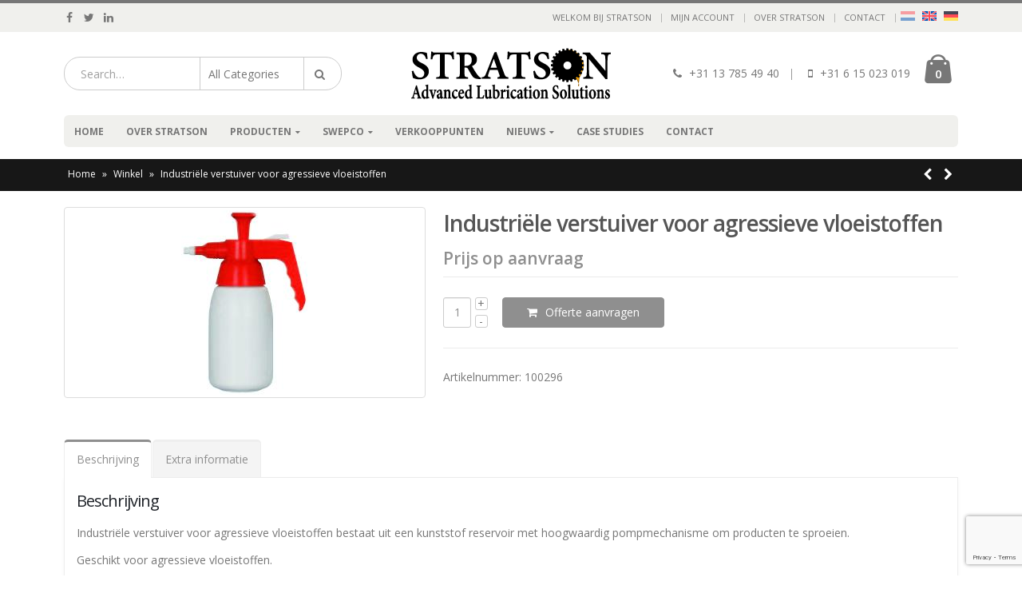

--- FILE ---
content_type: text/html; charset=UTF-8
request_url: https://stratson.nl/product/industriele-verstuiver-voor-agressieve-vloeistoffen/
body_size: 23229
content:
<!DOCTYPE html>
<html lang="nl-NL">
<head>
    <meta charset="utf-8">
    <!--[if IE]><meta http-equiv='X-UA-Compatible' content='IE=edge,chrome=1'><![endif]-->
    <meta name="viewport" content="width=device-width, initial-scale=1, maximum-scale=5" />
    <link rel="profile" href="http://gmpg.org/xfn/11" />
    <link rel="pingback" href="https://stratson.nl/xmlrpc.php" />

        <link rel="shortcut icon" href="//stratson.nl/wp-content/themes/porto/images/logo/favicon.ico" type="image/x-icon" />
    <link rel="apple-touch-icon" href="//stratson.nl/wp-content/themes/porto/images/logo/apple-touch-icon.png">
    <link rel="apple-touch-icon" sizes="120x120" href="//stratson.nl/wp-content/themes/porto/images/logo/apple-touch-icon_120x120.png">
    <link rel="apple-touch-icon" sizes="76x76" href="//stratson.nl/wp-content/themes/porto/images/logo/apple-touch-icon_76x76.png">
    <link rel="apple-touch-icon" sizes="152x152" href="//stratson.nl/wp-content/themes/porto/images/logo/apple-touch-icon_152x152.png">

<style rel="stylesheet" property="stylesheet" type="text/css">.ms-loading-container .ms-loading, .ms-slide .ms-slide-loading { background-image: none !important; background-color: transparent !important; box-shadow: none !important; } #header .logo { max-width: 170px; } @media (min-width: 1160px) { #header .logo { max-width: 250px; } } @media (max-width: 991px) { #header .logo { max-width: 110px; } } @media (max-width: 767px) { #header .logo { max-width: 110px; } } #header.sticky-header .logo { max-width: 100px; }</style><meta name='robots' content='index, follow, max-image-preview:large, max-snippet:-1, max-video-preview:-1' />
	<style>img:is([sizes="auto" i], [sizes^="auto," i]) { contain-intrinsic-size: 3000px 1500px }</style>
	<link rel="alternate" hreflang="nl" href="https://stratson.nl/product/industriele-verstuiver-voor-agressieve-vloeistoffen/" />
<link rel="alternate" hreflang="en" href="https://stratson.nl/en/product/industriele-verstuiver-voor-agressieve-vloeistoffen/" />
<link rel="alternate" hreflang="de" href="https://stratson.nl/de/product/industriele-verstuiver-voor-agressieve-vloeistoffen/" />
<link rel="alternate" hreflang="x-default" href="https://stratson.nl/product/industriele-verstuiver-voor-agressieve-vloeistoffen/" />

	<!-- This site is optimized with the Yoast SEO plugin v25.1 - https://yoast.com/wordpress/plugins/seo/ -->
	<title>Industriële verstuiver voor agressieve vloeistoffen - Stratson</title>
	<meta name="description" content="Industriële verstuiver voor agressieve vloeistoffen bestaat uit kunststof reservoir met hoogwaardig pompmechanisme om (ook agressieve) producten te sproeien" />
	<link rel="canonical" href="https://stratson.nl/product/industriele-verstuiver-voor-agressieve-vloeistoffen/" />
	<meta property="og:locale" content="nl_NL" />
	<meta property="og:type" content="article" />
	<meta property="og:title" content="Industriële verstuiver voor agressieve vloeistoffen - Stratson" />
	<meta property="og:description" content="Industriële verstuiver voor agressieve vloeistoffen bestaat uit kunststof reservoir met hoogwaardig pompmechanisme om (ook agressieve) producten te sproeien" />
	<meta property="og:url" content="https://stratson.nl/product/industriele-verstuiver-voor-agressieve-vloeistoffen/" />
	<meta property="og:site_name" content="Stratson" />
	<meta property="article:publisher" content="https://www.facebook.com/STRATSON.EU" />
	<meta property="article:modified_time" content="2023-09-14T07:45:25+00:00" />
	<meta property="og:image" content="https://stratson.nl/wp-content/uploads/2016/11/Industriele-verstuiver-voor-agressieve-vloeistoffen6.jpg" />
	<meta property="og:image:width" content="158" />
	<meta property="og:image:height" content="231" />
	<meta property="og:image:type" content="image/jpeg" />
	<meta name="twitter:card" content="summary_large_image" />
	<meta name="twitter:site" content="@FrankKleijn" />
	<script type="application/ld+json" class="yoast-schema-graph">{"@context":"https://schema.org","@graph":[{"@type":"WebPage","@id":"https://stratson.nl/product/industriele-verstuiver-voor-agressieve-vloeistoffen/","url":"https://stratson.nl/product/industriele-verstuiver-voor-agressieve-vloeistoffen/","name":"Industriële verstuiver voor agressieve vloeistoffen - Stratson","isPartOf":{"@id":"https://stratson.nl/#website"},"primaryImageOfPage":{"@id":"https://stratson.nl/product/industriele-verstuiver-voor-agressieve-vloeistoffen/#primaryimage"},"image":{"@id":"https://stratson.nl/product/industriele-verstuiver-voor-agressieve-vloeistoffen/#primaryimage"},"thumbnailUrl":"https://stratson.nl/wp-content/uploads/2016/11/Industriele-verstuiver-voor-agressieve-vloeistoffen6.jpg","datePublished":"2016-11-01T14:36:32+00:00","dateModified":"2023-09-14T07:45:25+00:00","description":"Industriële verstuiver voor agressieve vloeistoffen bestaat uit kunststof reservoir met hoogwaardig pompmechanisme om (ook agressieve) producten te sproeien","breadcrumb":{"@id":"https://stratson.nl/product/industriele-verstuiver-voor-agressieve-vloeistoffen/#breadcrumb"},"inLanguage":"nl-NL","potentialAction":[{"@type":"ReadAction","target":["https://stratson.nl/product/industriele-verstuiver-voor-agressieve-vloeistoffen/"]}]},{"@type":"ImageObject","inLanguage":"nl-NL","@id":"https://stratson.nl/product/industriele-verstuiver-voor-agressieve-vloeistoffen/#primaryimage","url":"https://stratson.nl/wp-content/uploads/2016/11/Industriele-verstuiver-voor-agressieve-vloeistoffen6.jpg","contentUrl":"https://stratson.nl/wp-content/uploads/2016/11/Industriele-verstuiver-voor-agressieve-vloeistoffen6.jpg","width":158,"height":231},{"@type":"BreadcrumbList","@id":"https://stratson.nl/product/industriele-verstuiver-voor-agressieve-vloeistoffen/#breadcrumb","itemListElement":[{"@type":"ListItem","position":1,"name":"Home","item":"https://stratson.nl/"},{"@type":"ListItem","position":2,"name":"Winkel","item":"https://stratson.nl/winkel/"},{"@type":"ListItem","position":3,"name":"Industriële verstuiver voor agressieve vloeistoffen"}]},{"@type":"WebSite","@id":"https://stratson.nl/#website","url":"https://stratson.nl/","name":"STRATSON","description":"Smeermiddelen en ondersteunende dienstverlening","publisher":{"@id":"https://stratson.nl/#organization"},"potentialAction":[{"@type":"SearchAction","target":{"@type":"EntryPoint","urlTemplate":"https://stratson.nl/?s={search_term_string}"},"query-input":{"@type":"PropertyValueSpecification","valueRequired":true,"valueName":"search_term_string"}}],"inLanguage":"nl-NL"},{"@type":"Organization","@id":"https://stratson.nl/#organization","name":"STRATSON Advanced Lubrication Solutions","alternateName":"Stratson","url":"https://stratson.nl/","logo":{"@type":"ImageObject","inLanguage":"nl-NL","@id":"https://stratson.nl/#/schema/logo/image/","url":"https://stratson.nl/wp-content/uploads/2025/03/stratson-logo.png","contentUrl":"https://stratson.nl/wp-content/uploads/2025/03/stratson-logo.png","width":696,"height":696,"caption":"STRATSON Advanced Lubrication Solutions"},"image":{"@id":"https://stratson.nl/#/schema/logo/image/"},"sameAs":["https://www.facebook.com/STRATSON.EU","https://x.com/FrankKleijn","https://www.linkedin.com/company/stratson/"]}]}</script>
	<!-- / Yoast SEO plugin. -->


<link rel='dns-prefetch' href='//www.googletagmanager.com' />
<link rel='dns-prefetch' href='//fonts.googleapis.com' />
<link rel="stylesheet" href="https://stratson.nl/wp-content/cache/minify/a5ff7.css" media="all" />

<style id='classic-theme-styles-inline-css' type='text/css'>
/*! This file is auto-generated */
.wp-block-button__link{color:#fff;background-color:#32373c;border-radius:9999px;box-shadow:none;text-decoration:none;padding:calc(.667em + 2px) calc(1.333em + 2px);font-size:1.125em}.wp-block-file__button{background:#32373c;color:#fff;text-decoration:none}
</style>
<link rel="stylesheet" href="https://stratson.nl/wp-content/cache/minify/1814e.css" media="all" />

<style id='yith-wcan-shortcodes-inline-css' type='text/css'>
:root{
	--yith-wcan-filters_colors_titles: #434343;
	--yith-wcan-filters_colors_background: #FFFFFF;
	--yith-wcan-filters_colors_accent: #A7144C;
	--yith-wcan-filters_colors_accent_r: 167;
	--yith-wcan-filters_colors_accent_g: 20;
	--yith-wcan-filters_colors_accent_b: 76;
	--yith-wcan-color_swatches_border_radius: 100%;
	--yith-wcan-color_swatches_size: 30px;
	--yith-wcan-labels_style_background: #FFFFFF;
	--yith-wcan-labels_style_background_hover: #A7144C;
	--yith-wcan-labels_style_background_active: #A7144C;
	--yith-wcan-labels_style_text: #434343;
	--yith-wcan-labels_style_text_hover: #FFFFFF;
	--yith-wcan-labels_style_text_active: #FFFFFF;
	--yith-wcan-anchors_style_text: #434343;
	--yith-wcan-anchors_style_text_hover: #A7144C;
	--yith-wcan-anchors_style_text_active: #A7144C;
}
</style>
<style id='global-styles-inline-css' type='text/css'>
:root{--wp--preset--aspect-ratio--square: 1;--wp--preset--aspect-ratio--4-3: 4/3;--wp--preset--aspect-ratio--3-4: 3/4;--wp--preset--aspect-ratio--3-2: 3/2;--wp--preset--aspect-ratio--2-3: 2/3;--wp--preset--aspect-ratio--16-9: 16/9;--wp--preset--aspect-ratio--9-16: 9/16;--wp--preset--color--black: #000000;--wp--preset--color--cyan-bluish-gray: #abb8c3;--wp--preset--color--white: #ffffff;--wp--preset--color--pale-pink: #f78da7;--wp--preset--color--vivid-red: #cf2e2e;--wp--preset--color--luminous-vivid-orange: #ff6900;--wp--preset--color--luminous-vivid-amber: #fcb900;--wp--preset--color--light-green-cyan: #7bdcb5;--wp--preset--color--vivid-green-cyan: #00d084;--wp--preset--color--pale-cyan-blue: #8ed1fc;--wp--preset--color--vivid-cyan-blue: #0693e3;--wp--preset--color--vivid-purple: #9b51e0;--wp--preset--gradient--vivid-cyan-blue-to-vivid-purple: linear-gradient(135deg,rgba(6,147,227,1) 0%,rgb(155,81,224) 100%);--wp--preset--gradient--light-green-cyan-to-vivid-green-cyan: linear-gradient(135deg,rgb(122,220,180) 0%,rgb(0,208,130) 100%);--wp--preset--gradient--luminous-vivid-amber-to-luminous-vivid-orange: linear-gradient(135deg,rgba(252,185,0,1) 0%,rgba(255,105,0,1) 100%);--wp--preset--gradient--luminous-vivid-orange-to-vivid-red: linear-gradient(135deg,rgba(255,105,0,1) 0%,rgb(207,46,46) 100%);--wp--preset--gradient--very-light-gray-to-cyan-bluish-gray: linear-gradient(135deg,rgb(238,238,238) 0%,rgb(169,184,195) 100%);--wp--preset--gradient--cool-to-warm-spectrum: linear-gradient(135deg,rgb(74,234,220) 0%,rgb(151,120,209) 20%,rgb(207,42,186) 40%,rgb(238,44,130) 60%,rgb(251,105,98) 80%,rgb(254,248,76) 100%);--wp--preset--gradient--blush-light-purple: linear-gradient(135deg,rgb(255,206,236) 0%,rgb(152,150,240) 100%);--wp--preset--gradient--blush-bordeaux: linear-gradient(135deg,rgb(254,205,165) 0%,rgb(254,45,45) 50%,rgb(107,0,62) 100%);--wp--preset--gradient--luminous-dusk: linear-gradient(135deg,rgb(255,203,112) 0%,rgb(199,81,192) 50%,rgb(65,88,208) 100%);--wp--preset--gradient--pale-ocean: linear-gradient(135deg,rgb(255,245,203) 0%,rgb(182,227,212) 50%,rgb(51,167,181) 100%);--wp--preset--gradient--electric-grass: linear-gradient(135deg,rgb(202,248,128) 0%,rgb(113,206,126) 100%);--wp--preset--gradient--midnight: linear-gradient(135deg,rgb(2,3,129) 0%,rgb(40,116,252) 100%);--wp--preset--font-size--small: 13px;--wp--preset--font-size--medium: 20px;--wp--preset--font-size--large: 36px;--wp--preset--font-size--x-large: 42px;--wp--preset--spacing--20: 0.44rem;--wp--preset--spacing--30: 0.67rem;--wp--preset--spacing--40: 1rem;--wp--preset--spacing--50: 1.5rem;--wp--preset--spacing--60: 2.25rem;--wp--preset--spacing--70: 3.38rem;--wp--preset--spacing--80: 5.06rem;--wp--preset--shadow--natural: 6px 6px 9px rgba(0, 0, 0, 0.2);--wp--preset--shadow--deep: 12px 12px 50px rgba(0, 0, 0, 0.4);--wp--preset--shadow--sharp: 6px 6px 0px rgba(0, 0, 0, 0.2);--wp--preset--shadow--outlined: 6px 6px 0px -3px rgba(255, 255, 255, 1), 6px 6px rgba(0, 0, 0, 1);--wp--preset--shadow--crisp: 6px 6px 0px rgba(0, 0, 0, 1);}:where(.is-layout-flex){gap: 0.5em;}:where(.is-layout-grid){gap: 0.5em;}body .is-layout-flex{display: flex;}.is-layout-flex{flex-wrap: wrap;align-items: center;}.is-layout-flex > :is(*, div){margin: 0;}body .is-layout-grid{display: grid;}.is-layout-grid > :is(*, div){margin: 0;}:where(.wp-block-columns.is-layout-flex){gap: 2em;}:where(.wp-block-columns.is-layout-grid){gap: 2em;}:where(.wp-block-post-template.is-layout-flex){gap: 1.25em;}:where(.wp-block-post-template.is-layout-grid){gap: 1.25em;}.has-black-color{color: var(--wp--preset--color--black) !important;}.has-cyan-bluish-gray-color{color: var(--wp--preset--color--cyan-bluish-gray) !important;}.has-white-color{color: var(--wp--preset--color--white) !important;}.has-pale-pink-color{color: var(--wp--preset--color--pale-pink) !important;}.has-vivid-red-color{color: var(--wp--preset--color--vivid-red) !important;}.has-luminous-vivid-orange-color{color: var(--wp--preset--color--luminous-vivid-orange) !important;}.has-luminous-vivid-amber-color{color: var(--wp--preset--color--luminous-vivid-amber) !important;}.has-light-green-cyan-color{color: var(--wp--preset--color--light-green-cyan) !important;}.has-vivid-green-cyan-color{color: var(--wp--preset--color--vivid-green-cyan) !important;}.has-pale-cyan-blue-color{color: var(--wp--preset--color--pale-cyan-blue) !important;}.has-vivid-cyan-blue-color{color: var(--wp--preset--color--vivid-cyan-blue) !important;}.has-vivid-purple-color{color: var(--wp--preset--color--vivid-purple) !important;}.has-black-background-color{background-color: var(--wp--preset--color--black) !important;}.has-cyan-bluish-gray-background-color{background-color: var(--wp--preset--color--cyan-bluish-gray) !important;}.has-white-background-color{background-color: var(--wp--preset--color--white) !important;}.has-pale-pink-background-color{background-color: var(--wp--preset--color--pale-pink) !important;}.has-vivid-red-background-color{background-color: var(--wp--preset--color--vivid-red) !important;}.has-luminous-vivid-orange-background-color{background-color: var(--wp--preset--color--luminous-vivid-orange) !important;}.has-luminous-vivid-amber-background-color{background-color: var(--wp--preset--color--luminous-vivid-amber) !important;}.has-light-green-cyan-background-color{background-color: var(--wp--preset--color--light-green-cyan) !important;}.has-vivid-green-cyan-background-color{background-color: var(--wp--preset--color--vivid-green-cyan) !important;}.has-pale-cyan-blue-background-color{background-color: var(--wp--preset--color--pale-cyan-blue) !important;}.has-vivid-cyan-blue-background-color{background-color: var(--wp--preset--color--vivid-cyan-blue) !important;}.has-vivid-purple-background-color{background-color: var(--wp--preset--color--vivid-purple) !important;}.has-black-border-color{border-color: var(--wp--preset--color--black) !important;}.has-cyan-bluish-gray-border-color{border-color: var(--wp--preset--color--cyan-bluish-gray) !important;}.has-white-border-color{border-color: var(--wp--preset--color--white) !important;}.has-pale-pink-border-color{border-color: var(--wp--preset--color--pale-pink) !important;}.has-vivid-red-border-color{border-color: var(--wp--preset--color--vivid-red) !important;}.has-luminous-vivid-orange-border-color{border-color: var(--wp--preset--color--luminous-vivid-orange) !important;}.has-luminous-vivid-amber-border-color{border-color: var(--wp--preset--color--luminous-vivid-amber) !important;}.has-light-green-cyan-border-color{border-color: var(--wp--preset--color--light-green-cyan) !important;}.has-vivid-green-cyan-border-color{border-color: var(--wp--preset--color--vivid-green-cyan) !important;}.has-pale-cyan-blue-border-color{border-color: var(--wp--preset--color--pale-cyan-blue) !important;}.has-vivid-cyan-blue-border-color{border-color: var(--wp--preset--color--vivid-cyan-blue) !important;}.has-vivid-purple-border-color{border-color: var(--wp--preset--color--vivid-purple) !important;}.has-vivid-cyan-blue-to-vivid-purple-gradient-background{background: var(--wp--preset--gradient--vivid-cyan-blue-to-vivid-purple) !important;}.has-light-green-cyan-to-vivid-green-cyan-gradient-background{background: var(--wp--preset--gradient--light-green-cyan-to-vivid-green-cyan) !important;}.has-luminous-vivid-amber-to-luminous-vivid-orange-gradient-background{background: var(--wp--preset--gradient--luminous-vivid-amber-to-luminous-vivid-orange) !important;}.has-luminous-vivid-orange-to-vivid-red-gradient-background{background: var(--wp--preset--gradient--luminous-vivid-orange-to-vivid-red) !important;}.has-very-light-gray-to-cyan-bluish-gray-gradient-background{background: var(--wp--preset--gradient--very-light-gray-to-cyan-bluish-gray) !important;}.has-cool-to-warm-spectrum-gradient-background{background: var(--wp--preset--gradient--cool-to-warm-spectrum) !important;}.has-blush-light-purple-gradient-background{background: var(--wp--preset--gradient--blush-light-purple) !important;}.has-blush-bordeaux-gradient-background{background: var(--wp--preset--gradient--blush-bordeaux) !important;}.has-luminous-dusk-gradient-background{background: var(--wp--preset--gradient--luminous-dusk) !important;}.has-pale-ocean-gradient-background{background: var(--wp--preset--gradient--pale-ocean) !important;}.has-electric-grass-gradient-background{background: var(--wp--preset--gradient--electric-grass) !important;}.has-midnight-gradient-background{background: var(--wp--preset--gradient--midnight) !important;}.has-small-font-size{font-size: var(--wp--preset--font-size--small) !important;}.has-medium-font-size{font-size: var(--wp--preset--font-size--medium) !important;}.has-large-font-size{font-size: var(--wp--preset--font-size--large) !important;}.has-x-large-font-size{font-size: var(--wp--preset--font-size--x-large) !important;}
:where(.wp-block-post-template.is-layout-flex){gap: 1.25em;}:where(.wp-block-post-template.is-layout-grid){gap: 1.25em;}
:where(.wp-block-columns.is-layout-flex){gap: 2em;}:where(.wp-block-columns.is-layout-grid){gap: 2em;}
:root :where(.wp-block-pullquote){font-size: 1.5em;line-height: 1.6;}
</style>
<link rel="stylesheet" href="https://stratson.nl/wp-content/cache/minify/4c431.css" media="all" />

<style id='woocommerce-inline-inline-css' type='text/css'>
.woocommerce form .form-row .required { visibility: visible; }
</style>
<link rel="stylesheet" href="https://stratson.nl/wp-content/cache/minify/d030b.css" media="all" />















<link rel='stylesheet' id='porto-google-fonts-css' href='//fonts.googleapis.com/css?family=Open+Sans%3A300%2C300italic%2C400%2C400italic%2C600%2C600italic%2C700%2C700italic%2C800%2C800italic%7CShadows+Into+Light%3A300%2C300italic%2C400%2C400italic%2C600%2C600italic%2C700%2C700italic%2C800%2C800italic%7C&#038;ver=6.8.1' type='text/css' media='all' />
<!--[if lt IE 10]>
<link rel='stylesheet' id='porto-ie-css' href='https://stratson.nl/wp-content/themes/porto/css/ie.css?ver=6.8.1' type='text/css' media='all' />
<![endif]-->
<link rel="stylesheet" href="https://stratson.nl/wp-content/cache/minify/5be7f.css" media="all" />

<script type="text/template" id="tmpl-variation-template">
	<div class="woocommerce-variation-description">{{{ data.variation.variation_description }}}</div>
	<div class="woocommerce-variation-price">{{{ data.variation.price_html }}}</div>
	<div class="woocommerce-variation-availability">{{{ data.variation.availability_html }}}</div>
</script>
<script type="text/template" id="tmpl-unavailable-variation-template">
	<p role="alert">Dit product is niet beschikbaar. Kies een andere combinatie.</p>
</script>
<script type="text/javascript" id="wpml-cookie-js-extra">
/* <![CDATA[ */
var wpml_cookies = {"wp-wpml_current_language":{"value":"nl","expires":1,"path":"\/"}};
var wpml_cookies = {"wp-wpml_current_language":{"value":"nl","expires":1,"path":"\/"}};
/* ]]> */
</script>
<script  src="https://stratson.nl/wp-content/cache/minify/cb1e4.js"></script>




<script type="text/javascript" id="wc-cart-fragments-js-extra">
/* <![CDATA[ */
var wc_cart_fragments_params = {"ajax_url":"\/wp-admin\/admin-ajax.php","wc_ajax_url":"\/?wc-ajax=%%endpoint%%","cart_hash_key":"wc_cart_hash_dd696be017494babea3642afe7a09928-nl","fragment_name":"wc_fragments_dd696be017494babea3642afe7a09928","request_timeout":"5000"};
/* ]]> */
</script>
<script  src="https://stratson.nl/wp-content/cache/minify/fecc4.js"></script>


<script type="text/javascript" id="wc-add-to-cart-js-extra">
/* <![CDATA[ */
var wc_add_to_cart_params = {"ajax_url":"\/wp-admin\/admin-ajax.php","wc_ajax_url":"\/?wc-ajax=%%endpoint%%","i18n_view_cart":"Aanvraag bekijken","cart_url":"https:\/\/stratson.nl\/cart\/","is_cart":"","cart_redirect_after_add":"no"};
/* ]]> */
</script>
<script  src="https://stratson.nl/wp-content/cache/minify/fc9b6.js"></script>

<script type="text/javascript" id="wc-single-product-js-extra">
/* <![CDATA[ */
var wc_single_product_params = {"i18n_required_rating_text":"Selecteer een waardering","i18n_rating_options":["1 van de 5 sterren","2 van de 5 sterren","3 van de 5 sterren","4 van de 5 sterren","5 van de 5 sterren"],"i18n_product_gallery_trigger_text":"Afbeeldinggalerij in volledig scherm bekijken","review_rating_required":"yes","flexslider":{"rtl":false,"animation":"slide","smoothHeight":true,"directionNav":false,"controlNav":"thumbnails","slideshow":false,"animationSpeed":500,"animationLoop":false,"allowOneSlide":false},"zoom_enabled":"","zoom_options":[],"photoswipe_enabled":"","photoswipe_options":{"shareEl":false,"closeOnScroll":false,"history":false,"hideAnimationDuration":0,"showAnimationDuration":0},"flexslider_enabled":""};
/* ]]> */
</script>
<script  src="https://stratson.nl/wp-content/cache/minify/51ec1.js"></script>



<!-- Google tag (gtag.js) snippet toegevoegd door Site Kit -->

<!-- Google Analytics snippet toegevoegd door Site Kit -->
<script type="text/javascript" src="https://www.googletagmanager.com/gtag/js?id=GT-PJSNCQ54" id="google_gtagjs-js" async></script>
<script type="text/javascript" id="google_gtagjs-js-after">
/* <![CDATA[ */
window.dataLayer = window.dataLayer || [];function gtag(){dataLayer.push(arguments);}
gtag("set","linker",{"domains":["stratson.nl"]});
gtag("js", new Date());
gtag("set", "developer_id.dZTNiMT", true);
gtag("config", "GT-PJSNCQ54", {"googlesitekit_post_type":"product"});
 window._googlesitekit = window._googlesitekit || {}; window._googlesitekit.throttledEvents = []; window._googlesitekit.gtagEvent = (name, data) => { var key = JSON.stringify( { name, data } ); if ( !! window._googlesitekit.throttledEvents[ key ] ) { return; } window._googlesitekit.throttledEvents[ key ] = true; setTimeout( () => { delete window._googlesitekit.throttledEvents[ key ]; }, 5 ); gtag( "event", name, { ...data, event_source: "site-kit" } ); }; 
/* ]]> */
</script>

<!-- Einde Google tag (gtag.js) snippet toegevoegd door Site Kit -->
<script  src="https://stratson.nl/wp-content/cache/minify/8d2a7.js"></script>

<script type="text/javascript" id="wp-util-js-extra">
/* <![CDATA[ */
var _wpUtilSettings = {"ajax":{"url":"\/wp-admin\/admin-ajax.php"}};
/* ]]> */
</script>
<script  src="https://stratson.nl/wp-content/cache/minify/76d15.js"></script>

<script type="text/javascript" id="wc-add-to-cart-variation-js-extra">
/* <![CDATA[ */
var wc_add_to_cart_variation_params = {"wc_ajax_url":"\/?wc-ajax=%%endpoint%%","i18n_no_matching_variations_text":"Geen producten gevonden. Kies een andere combinatie.","i18n_make_a_selection_text":"Selecteer enkele productopties voordat je dit product aan je winkelwagen toevoegt.","i18n_unavailable_text":"Dit product is niet beschikbaar. Kies een andere combinatie.","i18n_reset_alert_text":"Je selectie is opnieuw ingesteld. Selecteer eerst product-opties alvorens dit product in de winkelmand te plaatsen."};
/* ]]> */
</script>
<script  src="https://stratson.nl/wp-content/cache/minify/d1000.js"></script>


<script></script><meta name="generator" content="WPML ver:4.7.4 stt:37,1,3;" />
<meta name="generator" content="Site Kit by Google 1.154.0" />	<noscript><style>.woocommerce-product-gallery{ opacity: 1 !important; }</style></noscript>
	<meta name="generator" content="Powered by WPBakery Page Builder - drag and drop page builder for WordPress."/>
<meta name="generator" content="Powered by Slider Revolution 6.6.19 - responsive, Mobile-Friendly Slider Plugin for WordPress with comfortable drag and drop interface." />
<script>function setREVStartSize(e){
			//window.requestAnimationFrame(function() {
				window.RSIW = window.RSIW===undefined ? window.innerWidth : window.RSIW;
				window.RSIH = window.RSIH===undefined ? window.innerHeight : window.RSIH;
				try {
					var pw = document.getElementById(e.c).parentNode.offsetWidth,
						newh;
					pw = pw===0 || isNaN(pw) || (e.l=="fullwidth" || e.layout=="fullwidth") ? window.RSIW : pw;
					e.tabw = e.tabw===undefined ? 0 : parseInt(e.tabw);
					e.thumbw = e.thumbw===undefined ? 0 : parseInt(e.thumbw);
					e.tabh = e.tabh===undefined ? 0 : parseInt(e.tabh);
					e.thumbh = e.thumbh===undefined ? 0 : parseInt(e.thumbh);
					e.tabhide = e.tabhide===undefined ? 0 : parseInt(e.tabhide);
					e.thumbhide = e.thumbhide===undefined ? 0 : parseInt(e.thumbhide);
					e.mh = e.mh===undefined || e.mh=="" || e.mh==="auto" ? 0 : parseInt(e.mh,0);
					if(e.layout==="fullscreen" || e.l==="fullscreen")
						newh = Math.max(e.mh,window.RSIH);
					else{
						e.gw = Array.isArray(e.gw) ? e.gw : [e.gw];
						for (var i in e.rl) if (e.gw[i]===undefined || e.gw[i]===0) e.gw[i] = e.gw[i-1];
						e.gh = e.el===undefined || e.el==="" || (Array.isArray(e.el) && e.el.length==0)? e.gh : e.el;
						e.gh = Array.isArray(e.gh) ? e.gh : [e.gh];
						for (var i in e.rl) if (e.gh[i]===undefined || e.gh[i]===0) e.gh[i] = e.gh[i-1];
											
						var nl = new Array(e.rl.length),
							ix = 0,
							sl;
						e.tabw = e.tabhide>=pw ? 0 : e.tabw;
						e.thumbw = e.thumbhide>=pw ? 0 : e.thumbw;
						e.tabh = e.tabhide>=pw ? 0 : e.tabh;
						e.thumbh = e.thumbhide>=pw ? 0 : e.thumbh;
						for (var i in e.rl) nl[i] = e.rl[i]<window.RSIW ? 0 : e.rl[i];
						sl = nl[0];
						for (var i in nl) if (sl>nl[i] && nl[i]>0) { sl = nl[i]; ix=i;}
						var m = pw>(e.gw[ix]+e.tabw+e.thumbw) ? 1 : (pw-(e.tabw+e.thumbw)) / (e.gw[ix]);
						newh =  (e.gh[ix] * m) + (e.tabh + e.thumbh);
					}
					var el = document.getElementById(e.c);
					if (el!==null && el) el.style.height = newh+"px";
					el = document.getElementById(e.c+"_wrapper");
					if (el!==null && el) {
						el.style.height = newh+"px";
						el.style.display = "block";
					}
				} catch(e){
					console.log("Failure at Presize of Slider:" + e)
				}
			//});
		  };</script>
<noscript><style> .wpb_animate_when_almost_visible { opacity: 1; }</style></noscript>
    <script type="text/javascript">
                                                </script>
<!--<script async src="https://www.googletagmanager.com/gtag/js?id=UA-88566313-1"></script>
<script>
  window.dataLayer = window.dataLayer || [];
  function gtag(){dataLayer.push(arguments);}
  gtag('js', new Date());

  gtag('config', 'UA-88566313-1',{ 'anonymize_ip': true });
</script>-->
<script  src="https://stratson.nl/wp-content/cache/minify/0112d.js"></script>
</head>
<body class="wp-singular product-template-default single single-product postid-844 wp-theme-porto wp-child-theme-porto-child full blog-1  theme-porto woocommerce woocommerce-page woocommerce-no-js yith-wcan-free wpb-js-composer js-comp-ver-7.7.1 vc_responsive">
    
    <div class="page-wrapper"><!-- page wrapper -->

        
                    <div class="header-wrapper clearfix"><!-- header wrapper -->
                                
                    <header id="header" class="header-separate header-4 logo-center search-sm sticky-menu-header">
        <div class="header-top">
        <div class="container">
            <div class="header-left">
                <div class="share-links"><a target="_blank"  rel="nofollow" class="share-facebook" href="https://www.facebook.com/STRATSON.EU" title="Facebook"></a><a target="_blank"  rel="nofollow" class="share-twitter" href="https://twitter.com/FrankKleijn" title="Twitter"></a><a target="_blank"  rel="nofollow" class="share-linkedin" href="https://www.linkedin.com/company/stratson" title="LinkedIn"></a></div>            </div>
            <div class="header-right">
                <span class="welcome-msg">WELKOM BIJ STRATSON</span><span class="gap">|</span><ul id="menu-top-navigation" class="top-links mega-menu show-arrow effect-down subeffect-fadein-left"><li id="nav-menu-item-89373" class="menu-item menu-item-type-post_type menu-item-object-page  narrow "><a href="https://stratson.nl/my-account/" class="">Mijn account</a></li>
<li id="nav-menu-item-589" class="menu-item menu-item-type-post_type menu-item-object-page  narrow "><a href="https://stratson.nl/over-stratson/" class="">OVER STRATSON</a></li>
<li id="nav-menu-item-89372" class="menu-item menu-item-type-post_type menu-item-object-page  narrow "><a href="https://stratson.nl/contact/" class="">Contact</a></li>
<li id="nav-menu-item-wpml-ls-79-nl" class="menu-item wpml-ls-slot-79 wpml-ls-item wpml-ls-item-nl wpml-ls-current-language wpml-ls-menu-item wpml-ls-first-item menu-item-type-wpml_ls_menu_item menu-item-object-wpml_ls_menu_item  narrow "><a title="Schakel over naar " href="https://stratson.nl/product/industriele-verstuiver-voor-agressieve-vloeistoffen/" class=""><img
            class="wpml-ls-flag"
            src="https://stratson.nl/wp-content/plugins/sitepress-multilingual-cms/res/flags/nl.svg"
            alt="Nederlands"
            
            
    /></a></li>
<li id="nav-menu-item-wpml-ls-79-en" class="menu-item wpml-ls-slot-79 wpml-ls-item wpml-ls-item-en wpml-ls-menu-item menu-item-type-wpml_ls_menu_item menu-item-object-wpml_ls_menu_item  narrow "><a title="Schakel over naar " href="https://stratson.nl/en/product/industriele-verstuiver-voor-agressieve-vloeistoffen/" class=""><img
            class="wpml-ls-flag"
            src="https://stratson.nl/wp-content/plugins/sitepress-multilingual-cms/res/flags/en.svg"
            alt="Engels"
            
            
    /></a></li>
<li id="nav-menu-item-wpml-ls-79-de" class="menu-item wpml-ls-slot-79 wpml-ls-item wpml-ls-item-de wpml-ls-menu-item wpml-ls-last-item menu-item-type-wpml_ls_menu_item menu-item-object-wpml_ls_menu_item  narrow "><a title="Schakel over naar " href="https://stratson.nl/de/product/industriele-verstuiver-voor-agressieve-vloeistoffen/" class=""><img
            class="wpml-ls-flag"
            src="https://stratson.nl/wp-content/plugins/sitepress-multilingual-cms/res/flags/de.svg"
            alt="Duits"
            
            
    /></a></li>
</ul>            </div>
        </div>
    </div>
    
    <div class="header-main">
        <div class="container">
            <div class="header-left">
                    <div class="searchform-popup">
        <a class="search-toggle"><i class="fa fa-search"></i></a>
            <form action="https://stratson.nl/" method="get"
        class="searchform searchform-cats">
        <fieldset>
            <span class="text"><input name="s" id="s" type="text" value="" placeholder="Search&hellip;" autocomplete="off" /></span>
                            <input type="hidden" name="post_type" value="product"/>
                <select  name='product_cat' id='product_cat' class='cat'>
	<option value='0'>All Categories</option>
	<option class="level-0" value="attributen">Attributen</option>
	<option class="level-1" value="oil-safe">&nbsp;&nbsp;&nbsp;Oil Safe</option>
	<option class="level-2" value="afsluitdeksel">&nbsp;&nbsp;&nbsp;&nbsp;&nbsp;&nbsp;Afsluitdeksel</option>
	<option class="level-2" value="universeel-deksel">&nbsp;&nbsp;&nbsp;&nbsp;&nbsp;&nbsp;Universeel deksel</option>
	<option class="level-2" value="deksel-met-lange-tuit">&nbsp;&nbsp;&nbsp;&nbsp;&nbsp;&nbsp;Deksel met lange tuit</option>
	<option class="level-2" value="deksel-met-korte-tuit">&nbsp;&nbsp;&nbsp;&nbsp;&nbsp;&nbsp;Deksel met korte tuit</option>
	<option class="level-2" value="deksel-met-mini-tuit">&nbsp;&nbsp;&nbsp;&nbsp;&nbsp;&nbsp;Deksel met Mini tuit</option>
	<option class="level-2" value="oil-safe-vaten">&nbsp;&nbsp;&nbsp;&nbsp;&nbsp;&nbsp;Oil Safe Vaten</option>
	<option class="level-2" value="manuele-oliepomp">&nbsp;&nbsp;&nbsp;&nbsp;&nbsp;&nbsp;Manuele oliepomp</option>
	<option class="level-2" value="oil-safe-verlengslangen">&nbsp;&nbsp;&nbsp;&nbsp;&nbsp;&nbsp;Oil Safe Verlengslangen</option>
	<option class="level-1" value="apparatuur-voor-olie">&nbsp;&nbsp;&nbsp;Apparatuur voor olie</option>
	<option class="level-2" value="kraan">&nbsp;&nbsp;&nbsp;&nbsp;&nbsp;&nbsp;Kraan</option>
	<option class="level-2" value="spuitapparatuur">&nbsp;&nbsp;&nbsp;&nbsp;&nbsp;&nbsp;Spuitapparatuur</option>
	<option class="level-1" value="apparatuur-voor-smeervet">&nbsp;&nbsp;&nbsp;Apparatuur voor smeervet</option>
	<option class="level-2" value="vet-spuitapparatuur">&nbsp;&nbsp;&nbsp;&nbsp;&nbsp;&nbsp;Vet spuitapparatuur</option>
	<option class="level-2" value="manuele-vetpompen">&nbsp;&nbsp;&nbsp;&nbsp;&nbsp;&nbsp;Manuele Vetpompen</option>
	<option class="level-2" value="attributen-apparatuur-voor-smeervet">&nbsp;&nbsp;&nbsp;&nbsp;&nbsp;&nbsp;Attributen</option>
	<option class="level-2" value="pneumatische-vetspuit">&nbsp;&nbsp;&nbsp;&nbsp;&nbsp;&nbsp;Pneumatische Vetspuit</option>
	<option class="level-1" value="automatische-smeersystemen">&nbsp;&nbsp;&nbsp;Automatisch Smeersysteem</option>
	<option class="level-2" value="single-point-smeervet-dispenser">&nbsp;&nbsp;&nbsp;&nbsp;&nbsp;&nbsp;Single-point Smeervet Dispenser</option>
	<option class="level-2" value="attributen-automatisch-smeersysteem">&nbsp;&nbsp;&nbsp;&nbsp;&nbsp;&nbsp;Attributen</option>
	<option class="level-1" value="olie-brandstofanalyse">&nbsp;&nbsp;&nbsp;Olie- &amp; Brandstofanalyse</option>
	<option class="level-2" value="attributen-olie-brandstofanalyse">&nbsp;&nbsp;&nbsp;&nbsp;&nbsp;&nbsp;Attributen</option>
	<option class="level-1" value="reiniger">&nbsp;&nbsp;&nbsp;Reinigers</option>
	<option class="level-1" value="ketting-kabelsmeerapparatuur">&nbsp;&nbsp;&nbsp;Ketting- &amp; Kabelsmeerapparatuur</option>
	<option class="level-0" value="swepco-smeermiddelen-per-categorie">SWEPCO Smeermiddelen per categorie</option>
	<option class="level-1" value="smeervetten">&nbsp;&nbsp;&nbsp;Smeervetten</option>
	<option class="level-1" value="olie-brandstofadditieven">&nbsp;&nbsp;&nbsp;Olie- &amp; Brandstof Additieven</option>
	<option class="level-1" value="compressor-olien">&nbsp;&nbsp;&nbsp;Compressor oliën</option>
	<option class="level-1" value="hydrauliekolien">&nbsp;&nbsp;&nbsp;Hydrauliekoliën</option>
	<option class="level-1" value="transmissie-tractorvloeistoffen">&nbsp;&nbsp;&nbsp;Transmissie- &amp; Tractorvloeistoffen</option>
	<option class="level-1" value="reinigers">&nbsp;&nbsp;&nbsp;Reinigers</option>
	<option class="level-1" value="voedselveilige-smeermiddelen">&nbsp;&nbsp;&nbsp;Voedselveilige Smeermiddelen</option>
	<option class="level-1" value="tandwielolien">&nbsp;&nbsp;&nbsp;Tandwieloliën</option>
	<option class="level-1" value="speciale-olien">&nbsp;&nbsp;&nbsp;Speciale Oliën</option>
	<option class="level-1" value="industriele-spuitbussen">&nbsp;&nbsp;&nbsp;Industriële Spuitbussen</option>
	<option class="level-1" value="motorolien">&nbsp;&nbsp;&nbsp;Motoroliën</option>
	<option class="level-1" value="staaldraad-ketting-kabelsmeermiddel">&nbsp;&nbsp;&nbsp;Staaldraad-, ketting- &amp; Kabelsmeermiddel</option>
	<option class="level-0" value="swepco-smeermiddelen-per-toepassing">SWEPCO Smeermiddelen per toepassing</option>
	<option class="level-1" value="automotive">&nbsp;&nbsp;&nbsp;Automotive</option>
	<option class="level-1" value="landbouw">&nbsp;&nbsp;&nbsp;Landbouw</option>
	<option class="level-1" value="zware-industrie">&nbsp;&nbsp;&nbsp;Zware Industrie</option>
	<option class="level-1" value="maritiem-scheepvaart">&nbsp;&nbsp;&nbsp;Maritiem/Scheepvaart</option>
	<option class="level-1" value="productie-maakindustrie">&nbsp;&nbsp;&nbsp;Productie / Maakindustrie</option>
	<option class="level-1" value="bouw-en-infrastructuur-zwaar">&nbsp;&nbsp;&nbsp;Bouw en infrastructuur (Zwaar)</option>
	<option class="level-1" value="mijnbouw">&nbsp;&nbsp;&nbsp;Mijnbouw</option>
	<option class="level-1" value="voedingsmiddelenindustrie">&nbsp;&nbsp;&nbsp;Voedingsmiddelenindustrie</option>
	<option class="level-1" value="hout-en-bosbouw">&nbsp;&nbsp;&nbsp;Hout en bosbouw</option>
	<option class="level-1" value="logistiek-transport">&nbsp;&nbsp;&nbsp;Logistiek &amp; transport</option>
</select>
            <span class="button-wrap"><button class="btn btn-special" title="Search" type="submit"><i class="fa fa-search"></i></button></span>
        </fieldset>
    </form>
        </div>
                    <a class="mobile-toggle"><i class="fa fa-reorder"></i></a>
            </div>
            <div class="header-center">
                <div class="logo">    <a href="https://stratson.nl/" title="Stratson - Smeermiddelen en ondersteunende dienstverlening" rel="home">
        <img class="img-responsive standard-logo" src="//stratson.nl/wp-content/uploads/2016/10/stratson-logo.png" alt="Stratson" /><img class="img-responsive retina-logo" src="//stratson.nl/wp-content/uploads/2016/10/stratson-logo.png" alt="Stratson" style="display:none;" />    </a>
    </div>            </div>
            <div class="header-right">
                                <div class="header-minicart">
                    <div class="header-contact"><i class='fa fa-phone'></i> +31 13 785 49 40<span class='gap'>|</span><i class='fa fa-mobile'></i> +31 6 15 023 019</div>        <div id="mini-cart" class="dropdown mini-cart  effect-fadein-up">
            <div class="dropdown-toggle cart-head " data-toggle="dropdown" data-delay="50" data-close-others="false">
                <i class="minicart-icon "></i>
                                    <span class="cart-items"><i class="fa fa-spinner fa-pulse"></i></span>
                            </div>
            <div class="dropdown-menu cart-popup widget_shopping_cart">
                <div class="widget_shopping_cart_content">
                    <div class="cart-loading"></div>
                </div>
            </div>
        </div>
                    </div>

                
            </div>
        </div>
    </div>

            <div class="main-menu-wrap">
            <div id="main-menu" class="container  hide-sticky-content">
                                    <div class="menu-left">
                        <div class="logo">    <a href="https://stratson.nl/" title="Stratson - Smeermiddelen en ondersteunende dienstverlening">
        <img class="img-responsive standard-logo" src="//stratson.nl/wp-content/uploads/2016/10/stratson-logo.png" alt="Stratson" /><img class="img-responsive retina-logo" src="//stratson.nl/wp-content/uploads/2016/10/stratson-logo.png" alt="Stratson" style="display:none;" />    </a>
    </div>                    </div>
                                <div class="menu-center">
                    <ul id="menu-main-navigation" class="main-menu mega-menu show-arrow effect-down subeffect-fadein-left"><li id="nav-menu-item-596" class="menu-item menu-item-type-post_type menu-item-object-page menu-item-home  narrow "><a href="https://stratson.nl/" class="">Home</a></li>
<li id="nav-menu-item-595" class="menu-item menu-item-type-post_type menu-item-object-page  narrow "><a href="https://stratson.nl/over-stratson/" class="">OVER STRATSON</a></li>
<li id="nav-menu-item-598" class="menu-item menu-item-type-post_type menu-item-object-page menu-item-has-children current_page_parent  has-sub wide  col-4"><h5>Producten</h5>
<div class="popup"><div class="inner" style=""><ul class="sub-menu">
	<li id="nav-menu-item-599" class="menu-item menu-item-type-custom menu-item-object-custom menu-item-has-children  sub" data-cols="1"><h5>SWEPCO Smeermiddelen per categorie</h5>
	<ul class="sub-menu">
		<li id="nav-menu-item-85129" class="menu-item menu-item-type-taxonomy menu-item-object-product_cat "><a href="https://stratson.nl/product-categorie/swepco-smeermiddelen-per-categorie/compressor-olien/" class="">Compressor oliën</a></li>
		<li id="nav-menu-item-85128" class="menu-item menu-item-type-taxonomy menu-item-object-product_cat "><a href="https://stratson.nl/product-categorie/swepco-smeermiddelen-per-categorie/hydrauliekolien/" class="">Hydrauliekoliën</a></li>
		<li id="nav-menu-item-85132" class="menu-item menu-item-type-taxonomy menu-item-object-product_cat "><a href="https://stratson.nl/product-categorie/swepco-smeermiddelen-per-categorie/industriele-spuitbussen/" class="">Industriële Spuitbussen</a></li>
		<li id="nav-menu-item-85125" class="menu-item menu-item-type-taxonomy menu-item-object-product_cat "><a href="https://stratson.nl/product-categorie/swepco-smeermiddelen-per-categorie/motorolien/" class="">Motoroliën</a></li>
		<li id="nav-menu-item-85126" class="menu-item menu-item-type-taxonomy menu-item-object-product_cat "><a href="https://stratson.nl/product-categorie/swepco-smeermiddelen-per-categorie/olie-brandstofadditieven/" class="">Olie- &amp; Brandstof Additieven</a></li>
		<li id="nav-menu-item-85133" class="menu-item menu-item-type-taxonomy menu-item-object-product_cat "><a href="https://stratson.nl/product-categorie/attributen/reiniger/" class="">Reinigers</a></li>
		<li id="nav-menu-item-85122" class="menu-item menu-item-type-taxonomy menu-item-object-product_cat "><a href="https://stratson.nl/product-categorie/swepco-smeermiddelen-per-categorie/smeervetten/" class="">Smeervetten</a></li>
		<li id="nav-menu-item-85131" class="menu-item menu-item-type-taxonomy menu-item-object-product_cat "><a href="https://stratson.nl/product-categorie/swepco-smeermiddelen-per-categorie/speciale-olien/" class="">Speciale Oliën</a></li>
		<li id="nav-menu-item-85130" class="menu-item menu-item-type-taxonomy menu-item-object-product_cat "><a href="https://stratson.nl/product-categorie/swepco-smeermiddelen-per-categorie/staaldraad-ketting-kabelsmeermiddel/" class="">Staaldraad-, ketting- &amp; Kabelsmeermiddel</a></li>
		<li id="nav-menu-item-85123" class="menu-item menu-item-type-taxonomy menu-item-object-product_cat "><a href="https://stratson.nl/product-categorie/swepco-smeermiddelen-per-categorie/tandwielolien/" class="">Tandwieloliën</a></li>
		<li id="nav-menu-item-85127" class="menu-item menu-item-type-taxonomy menu-item-object-product_cat "><a href="https://stratson.nl/product-categorie/swepco-smeermiddelen-per-categorie/transmissie-tractorvloeistoffen/" class="">Transmissie- &amp; Tractorvloeistoffen</a></li>
		<li id="nav-menu-item-85149" class="menu-item menu-item-type-taxonomy menu-item-object-product_cat "><a href="https://stratson.nl/product-categorie/swepco-smeermiddelen-per-categorie/voedselveilige-smeermiddelen/" class="">Voedselveilige Smeermiddelen</a></li>
	</ul>
</li>
	<li id="nav-menu-item-88397" class="menu-item menu-item-type-custom menu-item-object-custom menu-item-has-children  sub" data-cols="1"><a href="#" class="">SWEPCO Smeermiddelen per toepassing</a>
	<ul class="sub-menu">
		<li id="nav-menu-item-88391" class="menu-item menu-item-type-taxonomy menu-item-object-product_cat "><a href="https://stratson.nl/product-categorie/swepco-smeermiddelen-per-toepassing/automotive/" class="">Automotive</a></li>
		<li id="nav-menu-item-88387" class="menu-item menu-item-type-taxonomy menu-item-object-product_cat "><a href="https://stratson.nl/product-categorie/swepco-smeermiddelen-per-toepassing/bouw-en-infrastructuur-zwaar/" class="">Bouw en infrastructuur (Zwaar)</a></li>
		<li id="nav-menu-item-88389" class="menu-item menu-item-type-taxonomy menu-item-object-product_cat "><a href="https://stratson.nl/product-categorie/swepco-smeermiddelen-per-toepassing/landbouw/" class="">Landbouw</a></li>
		<li id="nav-menu-item-95249" class="menu-item menu-item-type-taxonomy menu-item-object-product_cat "><a href="https://stratson.nl/product-categorie/swepco-smeermiddelen-per-toepassing/hout-en-bosbouw/" class="">Hout en bosbouw</a></li>
		<li id="nav-menu-item-95250" class="menu-item menu-item-type-taxonomy menu-item-object-product_cat "><a href="https://stratson.nl/product-categorie/swepco-smeermiddelen-per-toepassing/logistiek-transport/" class="">Logistiek &amp; transport</a></li>
		<li id="nav-menu-item-88390" class="menu-item menu-item-type-taxonomy menu-item-object-product_cat "><a href="https://stratson.nl/product-categorie/swepco-smeermiddelen-per-toepassing/maritiem-scheepvaart/" class="">Maritiem/Scheepvaart</a></li>
		<li id="nav-menu-item-95251" class="menu-item menu-item-type-taxonomy menu-item-object-product_cat "><a href="https://stratson.nl/product-categorie/swepco-smeermiddelen-per-toepassing/mijnbouw/" class="">Mijnbouw</a></li>
		<li id="nav-menu-item-88392" class="menu-item menu-item-type-taxonomy menu-item-object-product_cat "><a href="https://stratson.nl/product-categorie/swepco-smeermiddelen-per-toepassing/productie-maakindustrie/" class="">Productie / Maakindustrie</a></li>
		<li id="nav-menu-item-95252" class="menu-item menu-item-type-taxonomy menu-item-object-product_cat "><a href="https://stratson.nl/product-categorie/swepco-smeermiddelen-per-toepassing/voedingsmiddelenindustrie/" class="">Voedingsmiddelenindustrie</a></li>
		<li id="nav-menu-item-88388" class="menu-item menu-item-type-taxonomy menu-item-object-product_cat "><a href="https://stratson.nl/product-categorie/swepco-smeermiddelen-per-toepassing/zware-industrie/" class="">Zware Industrie</a></li>
	</ul>
</li>
	<li id="nav-menu-item-600" class="menu-item menu-item-type-custom menu-item-object-custom menu-item-has-children  sub" data-cols="1"><a href="#" class="">Attributen</a>
	<ul class="sub-menu">
		<li id="nav-menu-item-85138" class="menu-item menu-item-type-taxonomy menu-item-object-product_cat current-product-ancestor current-menu-parent current-product-parent active"><a href="https://stratson.nl/product-categorie/attributen/apparatuur-voor-olie/" class="">Apparatuur voor olie</a></li>
		<li id="nav-menu-item-85137" class="menu-item menu-item-type-taxonomy menu-item-object-product_cat "><a href="https://stratson.nl/product-categorie/attributen/apparatuur-voor-smeervet/" class="">Apparatuur voor smeervet</a></li>
		<li id="nav-menu-item-85135" class="menu-item menu-item-type-taxonomy menu-item-object-product_cat "><a href="https://stratson.nl/product-categorie/attributen/automatische-smeersystemen/" class="">Automatisch Smeersysteem</a></li>
		<li id="nav-menu-item-95248" class="menu-item menu-item-type-taxonomy menu-item-object-product_cat "><a href="https://stratson.nl/product-categorie/attributen/ketting-kabelsmeerapparatuur/" class="">Ketting- &amp; Kabelsmeerapparatuur</a></li>
		<li id="nav-menu-item-85139" class="menu-item menu-item-type-taxonomy menu-item-object-product_cat "><a href="https://stratson.nl/product-categorie/attributen/olie-brandstofanalyse/" class="">Olie- &amp; Brandstofanalyse</a></li>
		<li id="nav-menu-item-85143" class="menu-item menu-item-type-taxonomy menu-item-object-product_cat "><a href="https://stratson.nl/product-categorie/attributen/oil-safe/" class="">Oil Safe</a></li>
		<li id="nav-menu-item-85136" class="menu-item menu-item-type-taxonomy menu-item-object-product_cat "><a href="https://stratson.nl/product-categorie/attributen/reiniger/" class="">Reinigers</a></li>
		<li id="nav-menu-item-85374" class="menu-item menu-item-type-post_type menu-item-object-page "><a href="https://stratson.nl/catalogi/" class="">Catalogi</a></li>
	</ul>
</li>
	<li id="nav-menu-item-601" class="menu-item menu-item-type-custom menu-item-object-custom menu-item-has-children  sub" data-cols="1"><a href="#" class="">Merken</a>
	<ul class="sub-menu">
		<li id="nav-menu-item-85153" class="menu-item menu-item-type-custom menu-item-object-custom "><a href="/shop?filter_merk=swepco" class="">SWEPCO</a></li>
		<li id="nav-menu-item-85154" class="menu-item menu-item-type-custom menu-item-object-custom "><a href="/shop?filter_merk=alemite" class="">Alemite</a></li>
		<li id="nav-menu-item-85156" class="menu-item menu-item-type-custom menu-item-object-custom "><a href="/shop?filter_merk=lincoln" class="">Lincoln</a></li>
		<li id="nav-menu-item-85155" class="menu-item menu-item-type-custom menu-item-object-custom "><a href="/shop?filter_merk=masto" class="">MASTO</a></li>
		<li id="nav-menu-item-85157" class="menu-item menu-item-type-custom menu-item-object-custom "><a href="/shop?filter_merk=MATO" class="">MATO</a></li>
		<li id="nav-menu-item-85158" class="menu-item menu-item-type-custom menu-item-object-custom "><a href="/shop?filter_merk=meclube" class="">Meclube</a></li>
		<li id="nav-menu-item-85159" class="menu-item menu-item-type-custom menu-item-object-custom "><a href="/shop?filter_merk=oil%20safe" class="">Oil Safe</a></li>
		<li id="nav-menu-item-85160" class="menu-item menu-item-type-custom menu-item-object-custom "><a href="/shop?filter_merk=piusi" class="">Piusi</a></li>
		<li id="nav-menu-item-85161" class="menu-item menu-item-type-custom menu-item-object-custom "><a href="/shop?filter_merk=polaris" class="">Polaris</a></li>
		<li id="nav-menu-item-85163" class="menu-item menu-item-type-custom menu-item-object-custom "><a href="/shop?filter_merk=pulsarlube" class="">Pulsarlube</a></li>
		<li id="nav-menu-item-85164" class="menu-item menu-item-type-custom menu-item-object-custom "><a href="/shop?filter_merk=diversen" class="">Diversen</a></li>
	</ul>
</li>
</ul></div></div>
</li>
<li id="nav-menu-item-604" class="menu-item menu-item-type-post_type menu-item-object-page menu-item-has-children  has-sub narrow "><a href="https://stratson.nl/swepco/" class="">SWEPCO</a>
<div class="popup"><div class="inner" style=""><ul class="sub-menu">
	<li id="nav-menu-item-85111" class="menu-item menu-item-type-post_type menu-item-object-page " data-cols="1"><a href="https://stratson.nl/energy-star-partner/" class="">Energy Star® Partner</a></li>
	<li id="nav-menu-item-85110" class="menu-item menu-item-type-post_type menu-item-object-page " data-cols="1"><a href="https://stratson.nl/kostenverbetering-analyse/" class="">Kostenverbetering Analyse</a></li>
	<li id="nav-menu-item-85109" class="menu-item menu-item-type-post_type menu-item-object-page " data-cols="1"><a href="https://stratson.nl/labtec-vloeistofanalyseprogramma/" class="">LabTec-vloeistofanalyseprogramma</a></li>
	<li id="nav-menu-item-91974" class="menu-item menu-item-type-post_type menu-item-object-page " data-cols="1"><a href="https://stratson.nl/milieubeheer/" class="">Milieubeheer</a></li>
	<li id="nav-menu-item-85108" class="menu-item menu-item-type-post_type menu-item-object-page " data-cols="1"><a href="https://stratson.nl/reach/" class="">REACH</a></li>
	<li id="nav-menu-item-85107" class="menu-item menu-item-type-post_type menu-item-object-page " data-cols="1"><a href="https://stratson.nl/onovertroffen-kwaliteit-sinds-1933/" class="">Onovertroffen Kwaliteit Sinds 1933</a></li>
	<li id="nav-menu-item-85106" class="menu-item menu-item-type-post_type menu-item-object-page " data-cols="1"><a href="https://stratson.nl/swepco/meer-over-swepco-lubricants/" class="">Meer over SWEPCO Lubricants</a></li>
</ul></div></div>
</li>
<li id="nav-menu-item-615" class="menu-item menu-item-type-post_type menu-item-object-page  narrow "><a href="https://stratson.nl/verkooppunten/" class="">Verkooppunten</a></li>
<li id="nav-menu-item-616" class="menu-item menu-item-type-post_type menu-item-object-page menu-item-has-children  has-sub narrow "><a href="https://stratson.nl/nieuws/" class="">Nieuws</a>
<div class="popup"><div class="inner" style=""><ul class="sub-menu">
	<li id="nav-menu-item-96499" class="menu-item menu-item-type-post_type menu-item-object-page " data-cols="1"><a href="https://stratson.nl/nieuws/ken-onze-producten/" class="">Ken onze producten</a></li>
	<li id="nav-menu-item-92167" class="menu-item menu-item-type-post_type menu-item-object-page " data-cols="1"><a href="https://stratson.nl/nieuws/nieuws-van-het-lab/" class="">Nieuws van het Lab</a></li>
</ul></div></div>
</li>
<li id="nav-menu-item-622" class="menu-item menu-item-type-custom menu-item-object-custom  narrow "><a href="/case-studies" class="">Case Studies</a></li>
<li id="nav-menu-item-621" class="menu-item menu-item-type-post_type menu-item-object-page  narrow "><a href="https://stratson.nl/contact/" class="">Contact</a></li>
<li id="nav-menu-item-87808" class="menu-item menu-item-type-post_type menu-item-object-page  narrow "><a href="https://stratson.nl/cart/" class="">Offerte-aanvraag</a></li>
</ul>                </div>
                                    <div class="menu-right">
                            <div class="searchform-popup">
        <a class="search-toggle"><i class="fa fa-search"></i></a>
            <form action="https://stratson.nl/" method="get"
        class="searchform searchform-cats">
        <fieldset>
            <span class="text"><input name="s" id="s" type="text" value="" placeholder="Search&hellip;" autocomplete="off" /></span>
                            <input type="hidden" name="post_type" value="product"/>
                <select  name='product_cat' id='product_cat' class='cat'>
	<option value='0'>All Categories</option>
	<option class="level-0" value="attributen">Attributen</option>
	<option class="level-1" value="oil-safe">&nbsp;&nbsp;&nbsp;Oil Safe</option>
	<option class="level-2" value="afsluitdeksel">&nbsp;&nbsp;&nbsp;&nbsp;&nbsp;&nbsp;Afsluitdeksel</option>
	<option class="level-2" value="universeel-deksel">&nbsp;&nbsp;&nbsp;&nbsp;&nbsp;&nbsp;Universeel deksel</option>
	<option class="level-2" value="deksel-met-lange-tuit">&nbsp;&nbsp;&nbsp;&nbsp;&nbsp;&nbsp;Deksel met lange tuit</option>
	<option class="level-2" value="deksel-met-korte-tuit">&nbsp;&nbsp;&nbsp;&nbsp;&nbsp;&nbsp;Deksel met korte tuit</option>
	<option class="level-2" value="deksel-met-mini-tuit">&nbsp;&nbsp;&nbsp;&nbsp;&nbsp;&nbsp;Deksel met Mini tuit</option>
	<option class="level-2" value="oil-safe-vaten">&nbsp;&nbsp;&nbsp;&nbsp;&nbsp;&nbsp;Oil Safe Vaten</option>
	<option class="level-2" value="manuele-oliepomp">&nbsp;&nbsp;&nbsp;&nbsp;&nbsp;&nbsp;Manuele oliepomp</option>
	<option class="level-2" value="oil-safe-verlengslangen">&nbsp;&nbsp;&nbsp;&nbsp;&nbsp;&nbsp;Oil Safe Verlengslangen</option>
	<option class="level-1" value="apparatuur-voor-olie">&nbsp;&nbsp;&nbsp;Apparatuur voor olie</option>
	<option class="level-2" value="kraan">&nbsp;&nbsp;&nbsp;&nbsp;&nbsp;&nbsp;Kraan</option>
	<option class="level-2" value="spuitapparatuur">&nbsp;&nbsp;&nbsp;&nbsp;&nbsp;&nbsp;Spuitapparatuur</option>
	<option class="level-1" value="apparatuur-voor-smeervet">&nbsp;&nbsp;&nbsp;Apparatuur voor smeervet</option>
	<option class="level-2" value="vet-spuitapparatuur">&nbsp;&nbsp;&nbsp;&nbsp;&nbsp;&nbsp;Vet spuitapparatuur</option>
	<option class="level-2" value="manuele-vetpompen">&nbsp;&nbsp;&nbsp;&nbsp;&nbsp;&nbsp;Manuele Vetpompen</option>
	<option class="level-2" value="attributen-apparatuur-voor-smeervet">&nbsp;&nbsp;&nbsp;&nbsp;&nbsp;&nbsp;Attributen</option>
	<option class="level-2" value="pneumatische-vetspuit">&nbsp;&nbsp;&nbsp;&nbsp;&nbsp;&nbsp;Pneumatische Vetspuit</option>
	<option class="level-1" value="automatische-smeersystemen">&nbsp;&nbsp;&nbsp;Automatisch Smeersysteem</option>
	<option class="level-2" value="single-point-smeervet-dispenser">&nbsp;&nbsp;&nbsp;&nbsp;&nbsp;&nbsp;Single-point Smeervet Dispenser</option>
	<option class="level-2" value="attributen-automatisch-smeersysteem">&nbsp;&nbsp;&nbsp;&nbsp;&nbsp;&nbsp;Attributen</option>
	<option class="level-1" value="olie-brandstofanalyse">&nbsp;&nbsp;&nbsp;Olie- &amp; Brandstofanalyse</option>
	<option class="level-2" value="attributen-olie-brandstofanalyse">&nbsp;&nbsp;&nbsp;&nbsp;&nbsp;&nbsp;Attributen</option>
	<option class="level-1" value="reiniger">&nbsp;&nbsp;&nbsp;Reinigers</option>
	<option class="level-1" value="ketting-kabelsmeerapparatuur">&nbsp;&nbsp;&nbsp;Ketting- &amp; Kabelsmeerapparatuur</option>
	<option class="level-0" value="swepco-smeermiddelen-per-categorie">SWEPCO Smeermiddelen per categorie</option>
	<option class="level-1" value="smeervetten">&nbsp;&nbsp;&nbsp;Smeervetten</option>
	<option class="level-1" value="olie-brandstofadditieven">&nbsp;&nbsp;&nbsp;Olie- &amp; Brandstof Additieven</option>
	<option class="level-1" value="compressor-olien">&nbsp;&nbsp;&nbsp;Compressor oliën</option>
	<option class="level-1" value="hydrauliekolien">&nbsp;&nbsp;&nbsp;Hydrauliekoliën</option>
	<option class="level-1" value="transmissie-tractorvloeistoffen">&nbsp;&nbsp;&nbsp;Transmissie- &amp; Tractorvloeistoffen</option>
	<option class="level-1" value="reinigers">&nbsp;&nbsp;&nbsp;Reinigers</option>
	<option class="level-1" value="voedselveilige-smeermiddelen">&nbsp;&nbsp;&nbsp;Voedselveilige Smeermiddelen</option>
	<option class="level-1" value="tandwielolien">&nbsp;&nbsp;&nbsp;Tandwieloliën</option>
	<option class="level-1" value="speciale-olien">&nbsp;&nbsp;&nbsp;Speciale Oliën</option>
	<option class="level-1" value="industriele-spuitbussen">&nbsp;&nbsp;&nbsp;Industriële Spuitbussen</option>
	<option class="level-1" value="motorolien">&nbsp;&nbsp;&nbsp;Motoroliën</option>
	<option class="level-1" value="staaldraad-ketting-kabelsmeermiddel">&nbsp;&nbsp;&nbsp;Staaldraad-, ketting- &amp; Kabelsmeermiddel</option>
	<option class="level-0" value="swepco-smeermiddelen-per-toepassing">SWEPCO Smeermiddelen per toepassing</option>
	<option class="level-1" value="automotive">&nbsp;&nbsp;&nbsp;Automotive</option>
	<option class="level-1" value="landbouw">&nbsp;&nbsp;&nbsp;Landbouw</option>
	<option class="level-1" value="zware-industrie">&nbsp;&nbsp;&nbsp;Zware Industrie</option>
	<option class="level-1" value="maritiem-scheepvaart">&nbsp;&nbsp;&nbsp;Maritiem/Scheepvaart</option>
	<option class="level-1" value="productie-maakindustrie">&nbsp;&nbsp;&nbsp;Productie / Maakindustrie</option>
	<option class="level-1" value="bouw-en-infrastructuur-zwaar">&nbsp;&nbsp;&nbsp;Bouw en infrastructuur (Zwaar)</option>
	<option class="level-1" value="mijnbouw">&nbsp;&nbsp;&nbsp;Mijnbouw</option>
	<option class="level-1" value="voedingsmiddelenindustrie">&nbsp;&nbsp;&nbsp;Voedingsmiddelenindustrie</option>
	<option class="level-1" value="hout-en-bosbouw">&nbsp;&nbsp;&nbsp;Hout en bosbouw</option>
	<option class="level-1" value="logistiek-transport">&nbsp;&nbsp;&nbsp;Logistiek &amp; transport</option>
</select>
            <span class="button-wrap"><button class="btn btn-special" title="Search" type="submit"><i class="fa fa-search"></i></button></span>
        </fieldset>
    </form>
        </div>
            <div id="mini-cart" class="dropdown mini-cart  effect-fadein-up">
            <div class="dropdown-toggle cart-head " data-toggle="dropdown" data-delay="50" data-close-others="false">
                <i class="minicart-icon "></i>
                                    <span class="cart-items"><i class="fa fa-spinner fa-pulse"></i></span>
                            </div>
            <div class="dropdown-menu cart-popup widget_shopping_cart">
                <div class="widget_shopping_cart_content">
                    <div class="cart-loading"></div>
                </div>
            </div>
        </div>
                        </div>
                            </div>
        </div>
    </header>
                            </div><!-- end header wrapper -->
        
        
                <section class="page-top page-header-1">
        <div class="container hide-title">
    <div class="row">
        <div class="col-md-12">
                            <div class="breadcrumbs-wrap">
                    <span class="yoast-breadcrumbs"><span><a href="https://stratson.nl/">Home</a></span> » <span><a href="https://stratson.nl/winkel/">Winkel</a></span> » <span class="breadcrumb_last" aria-current="page">Industriële verstuiver voor agressieve vloeistoffen</span></span>                </div>
                        <div class=" hide">
                <h1 class="page-title">Industriële verstuiver voor agressieve vloeistoffen</h1>
                            </div>
            <div class="product-nav">        <div class="product-next">
            <a href="https://stratson.nl/product/sg-700-sproeiapparaat-middels-compressorlucht/" title="">
                <span class="product-link"></span>
                <span class="product-popup">
                    <span class="featured-box">
                        <span class="box-content">
                            <span class="product-image">
                                <span class="inner">
                                    <img width="80" height="100" src="https://stratson.nl/wp-content/uploads/2016/11/SG-700-Sproeiapparaat-spuitbus-middels-compressorlucht6-80x100.jpg" class="attachment-shop_thumbnail size-shop_thumbnail wp-post-image" alt="" decoding="async" />                                </span>
                            </span>
                            <span class="product-details">
                                <span class="product-title">SG-700 Sproeiapparaat middels compressorlucht</span>
                                Prijs op aanvraag                            </span>
                        </span>
                    </span>
                </span>
            </a>
        </div>
                <div class="product-prev">
            <a href="https://stratson.nl/product/pneumato-55-lubejet-dubbele-slang-6-5-m-3379315/" title="">
                <span class="product-link"></span>
                <span class="product-popup">
                    <span class="featured-box">
                        <span class="box-content">
                            <span class="product-image">
                                <span class="inner">
                                    <img width="100" height="100" src="https://stratson.nl/wp-content/uploads/2016/11/pneuMATO-55-LubeJet-Twin-Hose-System-65-m-33793155-100x100.jpg" class="attachment-shop_thumbnail size-shop_thumbnail wp-post-image" alt="" decoding="async" srcset="https://stratson.nl/wp-content/uploads/2016/11/pneuMATO-55-LubeJet-Twin-Hose-System-65-m-33793155-100x100.jpg 100w, https://stratson.nl/wp-content/uploads/2016/11/pneuMATO-55-LubeJet-Twin-Hose-System-65-m-33793155-300x300.jpg 300w, https://stratson.nl/wp-content/uploads/2016/11/pneuMATO-55-LubeJet-Twin-Hose-System-65-m-33793155-150x150.jpg 150w, https://stratson.nl/wp-content/uploads/2016/11/pneuMATO-55-LubeJet-Twin-Hose-System-65-m-33793155-600x595.jpg 600w, https://stratson.nl/wp-content/uploads/2016/11/pneuMATO-55-LubeJet-Twin-Hose-System-65-m-33793155-560x560.jpg 560w, https://stratson.nl/wp-content/uploads/2016/11/pneuMATO-55-LubeJet-Twin-Hose-System-65-m-33793155-367x367.jpg 367w, https://stratson.nl/wp-content/uploads/2016/11/pneuMATO-55-LubeJet-Twin-Hose-System-65-m-33793155-85x85.jpg 85w, https://stratson.nl/wp-content/uploads/2016/11/pneuMATO-55-LubeJet-Twin-Hose-System-65-m-33793155-50x50.jpg 50w" sizes="(max-width: 100px) 100vw, 100px" />                                </span>
                            </span>
                            <span class="product-details">
                                <span class="product-title">pneuMATO 55 &#8211; LubeJet Dubbele slang  6.5 m 3379315</span>
                                Prijs op aanvraag                            </span>
                        </span>
                    </span>
                </span>
            </a>
        </div>
        </div>        </div>
    </div>
</div>    </section>
    
        <div id="main" class="column1 boxed"><!-- main -->

            
                        <div class="container">
                        <div class="row main-content-wrap">

            <!-- main content -->
            <div class="main-content col-md-12">

                            
	<div id="primary" class="content-area"><main id="main" class="site-main" role="main">
					
			
<div class="woocommerce-notices-wrapper"></div>
<div itemscope itemtype="http://schema.org/Product" id="product-844" class="post-844 product type-product status-publish has-post-thumbnail product_cat-apparatuur-voor-olie product_cat-attributen product_cat-spuitapparatuur pa_merk-diversen pa_shipping-stuk first instock shipping-taxable purchasable product-type-simple">

    <div class="product-summary-wrap">
        <div class="row">
            <div class="col-md-5 summary-before">
                <div class="labels"></div><div class="product-images images">
    <div class="product-image-slider owl-carousel show-nav-hover"><div class="img-thumbnail"><div class="inner"><img src="https://stratson.nl/wp-content/uploads/2016/11/Industriele-verstuiver-voor-agressieve-vloeistoffen6.jpg" href="https://stratson.nl/wp-content/uploads/2016/11/Industriele-verstuiver-voor-agressieve-vloeistoffen6.jpg" class="woocommerce-main-image img-responsive" alt="Industriele-verstuiver-voor-agressieve-vloeistoffen6" itemprop="image" content="https://stratson.nl/wp-content/uploads/2016/11/Industriele-verstuiver-voor-agressieve-vloeistoffen6.jpg" /></div></div></div><span class="zoom" data-index="0"><i class="fa fa-search"></i></span></div>

            </div>

            <div class="col-md-7 summary entry-summary">
                <h2 itemprop="name" class="product_title entry-title">
        Industriële verstuiver voor agressieve vloeistoffen    </h2>
<p class="price">Prijs op aanvraag</p>



	
	<form class="cart" method="post" enctype='multipart/form-data'>
	 	
	 	<div class="quantity"><input type="number" step="1" min="1" max="" name="quantity" value="1" title="Qty" class="input-text qty text" size="4" pattern="[0-9]*" inputmode="numeric" /></div>

	 	<input type="hidden" name="add-to-cart" value="844" />

	 	<button type="submit" class="single_add_to_cart_button button alt">Offerte aanvragen</button>

			</form>

	
<span class="sku_wrapper">Artikelnummer: <span class="sku" itemprop="sku">100296</span></span>
	            </div>
        </div>
    </div><!-- .summary -->

	
    <div class="woocommerce-tabs woocommerce-tabs-mkjj2wp56fqgybym12v9b7dnbyf8kqo" id="product-tab">
        <ul class="resp-tabs-list">
            <li aria-controls="tab-description">
                    Beschrijving                </li><li aria-controls="tab-additional_information">
                    Extra informatie                </li>
        </ul>
        <div class="resp-tabs-container">
            
                <div class="tab-content" id="tab-description">
                    
	<h2>Beschrijving</h2>

<p>Industriële verstuiver voor agressieve vloeistoffen bestaat uit een kunststof reservoir met hoogwaardig pompmechanisme om producten te sproeien.</p>
<p>Geschikt voor agressieve vloeistoffen.</p>
                </div>

            
                <div class="tab-content" id="tab-additional_information">
                    
	<h2>Extra informatie</h2>

<table class="table table-striped shop_attributes">

	
			<tr class="">
			<th>Merk</th>
			<td><p>Diversen</p>
</td>
		</tr>
			<tr class="alt">
			<th>Shipping</th>
			<td><p>Stuk</p>
</td>
		</tr>
		
</table>
                </div>

                    </div>
    </div>

    <script type="text/javascript">
        jQuery(document).ready(function($) {
            var $tabs = $('.woocommerce-tabs-mkjj2wp56fqgybym12v9b7dnbyf8kqo');

            $tabs.easyResponsiveTabs({
                type: 'default', //Types: default, vertical, accordion
                width: 'auto', //auto or any width like 600px
                fit: true,   // 100% fit in a container
                activate: function(event) { // Callback function if tab is switched

                }
            });

            var $review_content = $tabs.find('#tab-reviews'),
                $review_title1 = $tabs.find('h2[aria-controls=tab_item-0]'),
                $review_title2 = $tabs.find('li[aria-controls=tab_item-0]');

            function goReviewTab(target) {
                var recalc_pos = false;
                if ($review_content.length && $review_content.css('display') == 'none') {
                    recalc_pos = true;
                    if ($review_title1.length && $review_title1.css('display') != 'none')
                        $review_title1.click();
                    else if ($review_title2.length && $review_title2.closest('ul').css('display') != 'none')
                        $review_title2.click();
                }

                var delay = recalc_pos ? 400 : 0;
                setTimeout(function() {
                    $('html, body').stop().animate({
                        scrollTop: target.offset().top - theme.StickyHeader.sticky_height - theme.adminBarHeight() - 14
                    }, 600, 'easeOutQuad');
                }, delay);
            }

            function goAccordionTab(target) {
                setTimeout(function() {
                    var label = target.attr('aria-controls');
                    var $tab_content = $tabs.find('.resp-tab-content[aria-labelledby="' + label + '"]');
                    if ($tab_content.length && $tab_content.css('display') != 'none') {
                        var offset = target.offset().top - theme.StickyHeader.sticky_height - theme.adminBarHeight() - 14;
                        if (offset < $(window).scrollTop())
                        $('html, body').stop().animate({
                            scrollTop: offset
                        }, 600, 'easeOutQuad');
                    }
                }, 500);
            }

                        // go to reviews, write a review
            $('.woocommerce-review-link, .woocommerce-write-review-link').click(function(e) {
                var target = $(this.hash);
                if (target.length) {
                    e.preventDefault();

                    goReviewTab(target);

                    return false;
                }
            });
            // Open review form if accessed via anchor
            if ( window.location.hash == '#review_form' || window.location.hash == '#reviews' || window.location.hash.indexOf('#comment-') != -1 ) {
                var target = $(window.location.hash);
                if (target.length) {
                    goReviewTab(target);
                }
            }
            
            $tabs.find('h2.resp-accordion').click(function(e) {
                goAccordionTab($(this));
            });
        });
    </script>

<div class="product_meta">

	
<span class="posted_in">Categorieën: <a href="https://stratson.nl/product-categorie/attributen/apparatuur-voor-olie/" rel="tag">Apparatuur voor olie</a>, <a href="https://stratson.nl/product-categorie/attributen/" rel="tag">Attributen</a>, <a href="https://stratson.nl/product-categorie/attributen/apparatuur-voor-olie/spuitapparatuur/" rel="tag">Spuitapparatuur</a></span>
    
	
</div>
<div class="share-links"><a href="http://www.facebook.com/sharer.php?m2w&amp;s=100&amp;p&#091;url&#093;=https://stratson.nl/product/industriele-verstuiver-voor-agressieve-vloeistoffen/&amp;p&#091;images&#093;&#091;0&#093;=https://stratson.nl/wp-content/uploads/2016/11/Industriele-verstuiver-voor-agressieve-vloeistoffen6.jpg&amp;p&#091;title&#093;=Industriële verstuiver voor agressieve vloeistoffen" target="_blank"  rel="nofollow" data-tooltip data-placement="bottom" title="Facebook" class="share-facebook">Facebook</a><a href="https://twitter.com/intent/tweet?text=Industriële verstuiver voor agressieve vloeistoffen&amp;url=https://stratson.nl/product/industriele-verstuiver-voor-agressieve-vloeistoffen/" target="_blank"  rel="nofollow" data-tooltip data-placement="bottom" title="Twitter" class="share-twitter">Twitter</a><a href="https://www.linkedin.com/shareArticle?mini=true&amp;url=https://stratson.nl/product/industriele-verstuiver-voor-agressieve-vloeistoffen/&amp;title=Industriële verstuiver voor agressieve vloeistoffen" target="_blank"  rel="nofollow" data-tooltip data-placement="bottom" title="LinkedIn" class="share-linkedin">LinkedIn</a><a href="https://plus.google.com/share?url=https://stratson.nl/product/industriele-verstuiver-voor-agressieve-vloeistoffen/" target="_blank"  rel="nofollow" data-tooltip data-placement="bottom" title="Google +" class="share-googleplus">Google +</a><a href="mailto:?subject=Industriële verstuiver voor agressieve vloeistoffen&amp;body=https://stratson.nl/product/industriele-verstuiver-voor-agressieve-vloeistoffen/" target="_blank"  rel="nofollow" data-tooltip data-placement="bottom" title="Email" class="share-email">Email</a></div>
	<meta itemprop="url" content="https://stratson.nl/product/industriele-verstuiver-voor-agressieve-vloeistoffen/" />

</div><!-- #product-844 -->


		
	</main></div>
	

</div><!-- end main content -->


    </div>
</div>


        
        
            
            </div><!-- end main -->

            
            <div class="footer-wrapper ">

                
                    
<div id="footer" class="footer-1">
            <div class="container">
            
                            <div class="row">
                                                <div class="col-md-3">
                                <aside id="nav_menu-2" class="widget widget_nav_menu"><h3 class="widget-title">Sitemap</h3><div class="menu-footer-menu-1-container"><ul id="menu-footer-menu-1" class="menu"><li id="menu-item-89393" class="menu-item menu-item-type-post_type menu-item-object-page menu-item-home menu-item-89393"><a href="https://stratson.nl/">Home</a></li>
<li id="menu-item-89396" class="menu-item menu-item-type-post_type menu-item-object-page menu-item-89396"><a href="https://stratson.nl/over-stratson/">OVER STRATSON</a></li>
<li id="menu-item-89397" class="menu-item menu-item-type-post_type menu-item-object-page menu-item-has-children menu-item-89397"><a href="https://stratson.nl/swepco/">SWEPCO</a>
<ul class="sub-menu">
	<li id="menu-item-91973" class="menu-item menu-item-type-post_type menu-item-object-page menu-item-91973"><a href="https://stratson.nl/milieubeheer/">Milieubeheer</a></li>
</ul>
</li>
<li id="menu-item-89398" class="menu-item menu-item-type-post_type menu-item-object-page menu-item-89398"><a href="https://stratson.nl/verkooppunten/">Verkooppunten</a></li>
<li id="menu-item-89395" class="menu-item menu-item-type-post_type menu-item-object-page menu-item-89395"><a href="https://stratson.nl/nieuws/">Nieuws</a></li>
<li id="menu-item-89399" class="menu-item menu-item-type-post_type menu-item-object-page menu-item-89399"><a href="https://stratson.nl/nieuws/nieuws-van-het-lab/">Nieuws van het Lab</a></li>
<li id="menu-item-89401" class="menu-item menu-item-type-custom menu-item-object-custom menu-item-89401"><a href="https://stratson.nl/case-studies/">Case Studies</a></li>
<li id="menu-item-89394" class="menu-item menu-item-type-post_type menu-item-object-page menu-item-89394"><a href="https://stratson.nl/contact/">Contact</a></li>
</ul></div></aside>                            </div>
                                                    <div class="col-md-3">
                                <aside id="nav_menu-3" class="widget widget_nav_menu"><h3 class="widget-title">Webshop</h3><div class="menu-footer-menu-2-container"><ul id="menu-footer-menu-2" class="menu"><li id="menu-item-89417" class="menu-item menu-item-type-taxonomy menu-item-object-product_cat menu-item-89417"><a href="https://stratson.nl/product-categorie/swepco-smeermiddelen-per-categorie/">SWEPCO Smeermiddelen</a></li>
<li id="menu-item-89416" class="menu-item menu-item-type-taxonomy menu-item-object-product_cat current-product-ancestor current-menu-parent current-product-parent menu-item-has-children menu-item-89416"><a href="https://stratson.nl/product-categorie/attributen/">Attributen</a>
<ul class="sub-menu">
	<li id="menu-item-90887" class="menu-item menu-item-type-post_type menu-item-object-page menu-item-90887"><a href="https://stratson.nl/catalogi/">Catalogi</a></li>
</ul>
</li>
</ul></div></aside>                            </div>
                                                    <div class="col-md-3">
                                <aside id="nav_menu-4" class="widget widget_nav_menu"><h3 class="widget-title">Klantenservice</h3><div class="menu-footer-menu-3-container"><ul id="menu-footer-menu-3" class="menu"><li id="menu-item-89424" class="menu-item menu-item-type-post_type menu-item-object-page menu-item-89424"><a href="https://stratson.nl/verkooppunten/">Verkooppunten</a></li>
<li id="menu-item-89425" class="menu-item menu-item-type-post_type menu-item-object-page menu-item-89425"><a href="https://stratson.nl/verzendmogelijkheden/">Verzendmogelijkheden</a></li>
<li id="menu-item-89423" class="menu-item menu-item-type-post_type menu-item-object-page menu-item-89423"><a href="https://stratson.nl/garantievoorwaarden/">Garantievoorwaarden</a></li>
<li id="menu-item-89420" class="margin_onder_footermenu menu-item menu-item-type-post_type menu-item-object-page menu-item-89420"><a href="https://stratson.nl/betaalmogelijkheden/">Betaalmogelijkheden</a></li>
<li id="menu-item-89419" class="menu-item menu-item-type-post_type menu-item-object-page menu-item-89419"><a href="https://stratson.nl/algemene-voorwaarden/">Algemene voorwaarden</a></li>
<li id="menu-item-89422" class="menu-item menu-item-type-post_type menu-item-object-page menu-item-89422"><a href="https://stratson.nl/disclaimer/">Disclaimer</a></li>
<li id="menu-item-89418" class="menu-item menu-item-type-post_type menu-item-object-page menu-item-privacy-policy menu-item-89418"><a rel="privacy-policy" href="https://stratson.nl/privacy/">Privacy</a></li>
</ul></div></aside>                            </div>
                                                    <div class="col-md-3">
                                <aside id="contact-info-widget-2" class="widget contact-info"><h3 class="widget-title">Contact</h3>        <div class="contact-info contact-info-block">
                        <ul class="contact-details">
                <li><i class="fa fa-map-marker"></i> <strong>Adres:</strong> <span>Polluxstraat 11<br />5047 RA  Tilburg<br />Nederland</span></li>                <li><i class="fa fa-phone"></i> <strong>Telefoon:</strong> <span>T: +31 13 785 49 40<br />M: +31 6 15 023 019</span></li>                <li><i class="fa fa-envelope"></i> <strong>E-mail:</strong> <span><a href="mailto:info@stratson.nl">info@stratson.nl</a></span></li>                            </ul>
                    </div>

        </aside>                            </div>
                                        </div>
            
            
        </div>
    
        <div class="footer-bottom">
        <div class="container">
                        <div class="footer-left">
                                    <span class="logo">
                        <a href="https://stratson.nl/" title="Stratson - Smeermiddelen en ondersteunende dienstverlening">
                            <img class="img-responsive" src="//stratson.nl/wp-content/uploads/2016/10/stratson-logo-footer.png" alt="Stratson" />                        </a>
                    </span>
                                <aside id="follow-us-widget-2" class="widget follow-us">        <div class="share-links">
                        <a href="https://www.facebook.com/STRATSON.EU"  rel="nofollow" target="_blank" data-toggle="tooltip" data-placement="bottom" title="Facebook" class="share-facebook">Facebook</a><a href="https://twitter.com/FrankKleijn"  rel="nofollow" target="_blank" data-toggle="tooltip" data-placement="bottom" title="Twitter" class="share-twitter">Twitter</a><a href="https://www.linkedin.com/company/stratson"  rel="nofollow" target="_blank" data-toggle="tooltip" data-placement="bottom" title="Linkedin" class="share-linkedin">Linkedin</a>                    </div>

        </aside>            </div>
            
            
                            <div class="footer-right">&copy; 2026</div>
                    </div>
    </div>
    </div>
                
            </div>

        
    </div><!-- end wrapper -->
    
<div class="panel-overlay"></div>
<div id="nav-panel" class="">
    <span class="welcome-msg">WELKOM BIJ STRATSON</span><div class="menu-wrap"><ul id="menu-main-navigation-1" class="mobile-menu accordion-menu"><li id="accordion-menu-item-596" class="menu-item menu-item-type-post_type menu-item-object-page menu-item-home "><a href="https://stratson.nl/" rel="nofollow" class="">Home</a></li>
<li id="accordion-menu-item-595" class="menu-item menu-item-type-post_type menu-item-object-page "><a href="https://stratson.nl/over-stratson/" rel="nofollow" class="">OVER STRATSON</a></li>
<li id="accordion-menu-item-598" class="menu-item menu-item-type-post_type menu-item-object-page menu-item-has-children current_page_parent  has-sub"><h5>Producten</h5>
<span class="arrow"></span><ul class="sub-menu">
	<li id="accordion-menu-item-599" class="menu-item menu-item-type-custom menu-item-object-custom menu-item-has-children  has-sub"><h5>SWEPCO Smeermiddelen per categorie</h5>
	<span class="arrow"></span><ul class="sub-menu">
		<li id="accordion-menu-item-85129" class="menu-item menu-item-type-taxonomy menu-item-object-product_cat "><a href="https://stratson.nl/product-categorie/swepco-smeermiddelen-per-categorie/compressor-olien/" rel="nofollow" class="">Compressor oliën</a></li>
		<li id="accordion-menu-item-85128" class="menu-item menu-item-type-taxonomy menu-item-object-product_cat "><a href="https://stratson.nl/product-categorie/swepco-smeermiddelen-per-categorie/hydrauliekolien/" rel="nofollow" class="">Hydrauliekoliën</a></li>
		<li id="accordion-menu-item-85132" class="menu-item menu-item-type-taxonomy menu-item-object-product_cat "><a href="https://stratson.nl/product-categorie/swepco-smeermiddelen-per-categorie/industriele-spuitbussen/" rel="nofollow" class="">Industriële Spuitbussen</a></li>
		<li id="accordion-menu-item-85125" class="menu-item menu-item-type-taxonomy menu-item-object-product_cat "><a href="https://stratson.nl/product-categorie/swepco-smeermiddelen-per-categorie/motorolien/" rel="nofollow" class="">Motoroliën</a></li>
		<li id="accordion-menu-item-85126" class="menu-item menu-item-type-taxonomy menu-item-object-product_cat "><a href="https://stratson.nl/product-categorie/swepco-smeermiddelen-per-categorie/olie-brandstofadditieven/" rel="nofollow" class="">Olie- &amp; Brandstof Additieven</a></li>
		<li id="accordion-menu-item-85133" class="menu-item menu-item-type-taxonomy menu-item-object-product_cat "><a href="https://stratson.nl/product-categorie/attributen/reiniger/" rel="nofollow" class="">Reinigers</a></li>
		<li id="accordion-menu-item-85122" class="menu-item menu-item-type-taxonomy menu-item-object-product_cat "><a href="https://stratson.nl/product-categorie/swepco-smeermiddelen-per-categorie/smeervetten/" rel="nofollow" class="">Smeervetten</a></li>
		<li id="accordion-menu-item-85131" class="menu-item menu-item-type-taxonomy menu-item-object-product_cat "><a href="https://stratson.nl/product-categorie/swepco-smeermiddelen-per-categorie/speciale-olien/" rel="nofollow" class="">Speciale Oliën</a></li>
		<li id="accordion-menu-item-85130" class="menu-item menu-item-type-taxonomy menu-item-object-product_cat "><a href="https://stratson.nl/product-categorie/swepco-smeermiddelen-per-categorie/staaldraad-ketting-kabelsmeermiddel/" rel="nofollow" class="">Staaldraad-, ketting- &amp; Kabelsmeermiddel</a></li>
		<li id="accordion-menu-item-85123" class="menu-item menu-item-type-taxonomy menu-item-object-product_cat "><a href="https://stratson.nl/product-categorie/swepco-smeermiddelen-per-categorie/tandwielolien/" rel="nofollow" class="">Tandwieloliën</a></li>
		<li id="accordion-menu-item-85127" class="menu-item menu-item-type-taxonomy menu-item-object-product_cat "><a href="https://stratson.nl/product-categorie/swepco-smeermiddelen-per-categorie/transmissie-tractorvloeistoffen/" rel="nofollow" class="">Transmissie- &amp; Tractorvloeistoffen</a></li>
		<li id="accordion-menu-item-85149" class="menu-item menu-item-type-taxonomy menu-item-object-product_cat "><a href="https://stratson.nl/product-categorie/swepco-smeermiddelen-per-categorie/voedselveilige-smeermiddelen/" rel="nofollow" class="">Voedselveilige Smeermiddelen</a></li>
	</ul>
</li>
	<li id="accordion-menu-item-88397" class="menu-item menu-item-type-custom menu-item-object-custom menu-item-has-children  has-sub"><a href="#" rel="nofollow" class="">SWEPCO Smeermiddelen per toepassing</a>
	<span class="arrow"></span><ul class="sub-menu">
		<li id="accordion-menu-item-88391" class="menu-item menu-item-type-taxonomy menu-item-object-product_cat "><a href="https://stratson.nl/product-categorie/swepco-smeermiddelen-per-toepassing/automotive/" rel="nofollow" class="">Automotive</a></li>
		<li id="accordion-menu-item-88387" class="menu-item menu-item-type-taxonomy menu-item-object-product_cat "><a href="https://stratson.nl/product-categorie/swepco-smeermiddelen-per-toepassing/bouw-en-infrastructuur-zwaar/" rel="nofollow" class="">Bouw en infrastructuur (Zwaar)</a></li>
		<li id="accordion-menu-item-88389" class="menu-item menu-item-type-taxonomy menu-item-object-product_cat "><a href="https://stratson.nl/product-categorie/swepco-smeermiddelen-per-toepassing/landbouw/" rel="nofollow" class="">Landbouw</a></li>
		<li id="accordion-menu-item-95249" class="menu-item menu-item-type-taxonomy menu-item-object-product_cat "><a href="https://stratson.nl/product-categorie/swepco-smeermiddelen-per-toepassing/hout-en-bosbouw/" rel="nofollow" class="">Hout en bosbouw</a></li>
		<li id="accordion-menu-item-95250" class="menu-item menu-item-type-taxonomy menu-item-object-product_cat "><a href="https://stratson.nl/product-categorie/swepco-smeermiddelen-per-toepassing/logistiek-transport/" rel="nofollow" class="">Logistiek &amp; transport</a></li>
		<li id="accordion-menu-item-88390" class="menu-item menu-item-type-taxonomy menu-item-object-product_cat "><a href="https://stratson.nl/product-categorie/swepco-smeermiddelen-per-toepassing/maritiem-scheepvaart/" rel="nofollow" class="">Maritiem/Scheepvaart</a></li>
		<li id="accordion-menu-item-95251" class="menu-item menu-item-type-taxonomy menu-item-object-product_cat "><a href="https://stratson.nl/product-categorie/swepco-smeermiddelen-per-toepassing/mijnbouw/" rel="nofollow" class="">Mijnbouw</a></li>
		<li id="accordion-menu-item-88392" class="menu-item menu-item-type-taxonomy menu-item-object-product_cat "><a href="https://stratson.nl/product-categorie/swepco-smeermiddelen-per-toepassing/productie-maakindustrie/" rel="nofollow" class="">Productie / Maakindustrie</a></li>
		<li id="accordion-menu-item-95252" class="menu-item menu-item-type-taxonomy menu-item-object-product_cat "><a href="https://stratson.nl/product-categorie/swepco-smeermiddelen-per-toepassing/voedingsmiddelenindustrie/" rel="nofollow" class="">Voedingsmiddelenindustrie</a></li>
		<li id="accordion-menu-item-88388" class="menu-item menu-item-type-taxonomy menu-item-object-product_cat "><a href="https://stratson.nl/product-categorie/swepco-smeermiddelen-per-toepassing/zware-industrie/" rel="nofollow" class="">Zware Industrie</a></li>
	</ul>
</li>
	<li id="accordion-menu-item-600" class="menu-item menu-item-type-custom menu-item-object-custom menu-item-has-children  has-sub"><a href="#" rel="nofollow" class="">Attributen</a>
	<span class="arrow"></span><ul class="sub-menu">
		<li id="accordion-menu-item-85138" class="menu-item menu-item-type-taxonomy menu-item-object-product_cat current-product-ancestor current-menu-parent current-product-parent active"><a href="https://stratson.nl/product-categorie/attributen/apparatuur-voor-olie/" rel="nofollow" class="">Apparatuur voor olie</a></li>
		<li id="accordion-menu-item-85137" class="menu-item menu-item-type-taxonomy menu-item-object-product_cat "><a href="https://stratson.nl/product-categorie/attributen/apparatuur-voor-smeervet/" rel="nofollow" class="">Apparatuur voor smeervet</a></li>
		<li id="accordion-menu-item-85135" class="menu-item menu-item-type-taxonomy menu-item-object-product_cat "><a href="https://stratson.nl/product-categorie/attributen/automatische-smeersystemen/" rel="nofollow" class="">Automatisch Smeersysteem</a></li>
		<li id="accordion-menu-item-95248" class="menu-item menu-item-type-taxonomy menu-item-object-product_cat "><a href="https://stratson.nl/product-categorie/attributen/ketting-kabelsmeerapparatuur/" rel="nofollow" class="">Ketting- &amp; Kabelsmeerapparatuur</a></li>
		<li id="accordion-menu-item-85139" class="menu-item menu-item-type-taxonomy menu-item-object-product_cat "><a href="https://stratson.nl/product-categorie/attributen/olie-brandstofanalyse/" rel="nofollow" class="">Olie- &amp; Brandstofanalyse</a></li>
		<li id="accordion-menu-item-85143" class="menu-item menu-item-type-taxonomy menu-item-object-product_cat "><a href="https://stratson.nl/product-categorie/attributen/oil-safe/" rel="nofollow" class="">Oil Safe</a></li>
		<li id="accordion-menu-item-85136" class="menu-item menu-item-type-taxonomy menu-item-object-product_cat "><a href="https://stratson.nl/product-categorie/attributen/reiniger/" rel="nofollow" class="">Reinigers</a></li>
		<li id="accordion-menu-item-85374" class="menu-item menu-item-type-post_type menu-item-object-page "><a href="https://stratson.nl/catalogi/" rel="nofollow" class="">Catalogi</a></li>
	</ul>
</li>
	<li id="accordion-menu-item-601" class="menu-item menu-item-type-custom menu-item-object-custom menu-item-has-children  has-sub"><a href="#" rel="nofollow" class="">Merken</a>
	<span class="arrow"></span><ul class="sub-menu">
		<li id="accordion-menu-item-85153" class="menu-item menu-item-type-custom menu-item-object-custom "><a href="/shop?filter_merk=swepco" rel="nofollow" class="">SWEPCO</a></li>
		<li id="accordion-menu-item-85154" class="menu-item menu-item-type-custom menu-item-object-custom "><a href="/shop?filter_merk=alemite" rel="nofollow" class="">Alemite</a></li>
		<li id="accordion-menu-item-85156" class="menu-item menu-item-type-custom menu-item-object-custom "><a href="/shop?filter_merk=lincoln" rel="nofollow" class="">Lincoln</a></li>
		<li id="accordion-menu-item-85155" class="menu-item menu-item-type-custom menu-item-object-custom "><a href="/shop?filter_merk=masto" rel="nofollow" class="">MASTO</a></li>
		<li id="accordion-menu-item-85157" class="menu-item menu-item-type-custom menu-item-object-custom "><a href="/shop?filter_merk=MATO" rel="nofollow" class="">MATO</a></li>
		<li id="accordion-menu-item-85158" class="menu-item menu-item-type-custom menu-item-object-custom "><a href="/shop?filter_merk=meclube" rel="nofollow" class="">Meclube</a></li>
		<li id="accordion-menu-item-85159" class="menu-item menu-item-type-custom menu-item-object-custom "><a href="/shop?filter_merk=oil%20safe" rel="nofollow" class="">Oil Safe</a></li>
		<li id="accordion-menu-item-85160" class="menu-item menu-item-type-custom menu-item-object-custom "><a href="/shop?filter_merk=piusi" rel="nofollow" class="">Piusi</a></li>
		<li id="accordion-menu-item-85161" class="menu-item menu-item-type-custom menu-item-object-custom "><a href="/shop?filter_merk=polaris" rel="nofollow" class="">Polaris</a></li>
		<li id="accordion-menu-item-85163" class="menu-item menu-item-type-custom menu-item-object-custom "><a href="/shop?filter_merk=pulsarlube" rel="nofollow" class="">Pulsarlube</a></li>
		<li id="accordion-menu-item-85164" class="menu-item menu-item-type-custom menu-item-object-custom "><a href="/shop?filter_merk=diversen" rel="nofollow" class="">Diversen</a></li>
	</ul>
</li>
</ul>
</li>
<li id="accordion-menu-item-604" class="menu-item menu-item-type-post_type menu-item-object-page menu-item-has-children  has-sub"><a href="https://stratson.nl/swepco/" rel="nofollow" class="">SWEPCO</a>
<span class="arrow"></span><ul class="sub-menu">
	<li id="accordion-menu-item-85111" class="menu-item menu-item-type-post_type menu-item-object-page "><a href="https://stratson.nl/energy-star-partner/" rel="nofollow" class="">Energy Star® Partner</a></li>
	<li id="accordion-menu-item-85110" class="menu-item menu-item-type-post_type menu-item-object-page "><a href="https://stratson.nl/kostenverbetering-analyse/" rel="nofollow" class="">Kostenverbetering Analyse</a></li>
	<li id="accordion-menu-item-85109" class="menu-item menu-item-type-post_type menu-item-object-page "><a href="https://stratson.nl/labtec-vloeistofanalyseprogramma/" rel="nofollow" class="">LabTec-vloeistofanalyseprogramma</a></li>
	<li id="accordion-menu-item-91974" class="menu-item menu-item-type-post_type menu-item-object-page "><a href="https://stratson.nl/milieubeheer/" rel="nofollow" class="">Milieubeheer</a></li>
	<li id="accordion-menu-item-85108" class="menu-item menu-item-type-post_type menu-item-object-page "><a href="https://stratson.nl/reach/" rel="nofollow" class="">REACH</a></li>
	<li id="accordion-menu-item-85107" class="menu-item menu-item-type-post_type menu-item-object-page "><a href="https://stratson.nl/onovertroffen-kwaliteit-sinds-1933/" rel="nofollow" class="">Onovertroffen Kwaliteit Sinds 1933</a></li>
	<li id="accordion-menu-item-85106" class="menu-item menu-item-type-post_type menu-item-object-page "><a href="https://stratson.nl/swepco/meer-over-swepco-lubricants/" rel="nofollow" class="">Meer over SWEPCO Lubricants</a></li>
</ul>
</li>
<li id="accordion-menu-item-615" class="menu-item menu-item-type-post_type menu-item-object-page "><a href="https://stratson.nl/verkooppunten/" rel="nofollow" class="">Verkooppunten</a></li>
<li id="accordion-menu-item-616" class="menu-item menu-item-type-post_type menu-item-object-page menu-item-has-children  has-sub"><a href="https://stratson.nl/nieuws/" rel="nofollow" class="">Nieuws</a>
<span class="arrow"></span><ul class="sub-menu">
	<li id="accordion-menu-item-96499" class="menu-item menu-item-type-post_type menu-item-object-page "><a href="https://stratson.nl/nieuws/ken-onze-producten/" rel="nofollow" class="">Ken onze producten</a></li>
	<li id="accordion-menu-item-92167" class="menu-item menu-item-type-post_type menu-item-object-page "><a href="https://stratson.nl/nieuws/nieuws-van-het-lab/" rel="nofollow" class="">Nieuws van het Lab</a></li>
</ul>
</li>
<li id="accordion-menu-item-622" class="menu-item menu-item-type-custom menu-item-object-custom "><a href="/case-studies" rel="nofollow" class="">Case Studies</a></li>
<li id="accordion-menu-item-621" class="menu-item menu-item-type-post_type menu-item-object-page "><a href="https://stratson.nl/contact/" rel="nofollow" class="">Contact</a></li>
<li id="accordion-menu-item-87808" class="menu-item menu-item-type-post_type menu-item-object-page "><a href="https://stratson.nl/cart/" rel="nofollow" class="">Offerte-aanvraag</a></li>
</ul></div><div class="menu-wrap"><ul id="menu-top-navigation-1" class="top-links accordion-menu show-arrow"><li id="accordion-menu-item-89373" class="menu-item menu-item-type-post_type menu-item-object-page "><a href="https://stratson.nl/my-account/" rel="nofollow" class="">Mijn account</a></li>
<li id="accordion-menu-item-589" class="menu-item menu-item-type-post_type menu-item-object-page "><a href="https://stratson.nl/over-stratson/" rel="nofollow" class="">OVER STRATSON</a></li>
<li id="accordion-menu-item-89372" class="menu-item menu-item-type-post_type menu-item-object-page "><a href="https://stratson.nl/contact/" rel="nofollow" class="">Contact</a></li>
<li id="accordion-menu-item-wpml-ls-79-nl" class="menu-item wpml-ls-slot-79 wpml-ls-item wpml-ls-item-nl wpml-ls-current-language wpml-ls-menu-item wpml-ls-first-item menu-item-type-wpml_ls_menu_item menu-item-object-wpml_ls_menu_item "><a title="Schakel over naar " href="https://stratson.nl/product/industriele-verstuiver-voor-agressieve-vloeistoffen/" rel="nofollow" class=""><img
            class="wpml-ls-flag"
            src="https://stratson.nl/wp-content/plugins/sitepress-multilingual-cms/res/flags/nl.svg"
            alt="Nederlands"
            
            
    /></a></li>
<li id="accordion-menu-item-wpml-ls-79-en" class="menu-item wpml-ls-slot-79 wpml-ls-item wpml-ls-item-en wpml-ls-menu-item menu-item-type-wpml_ls_menu_item menu-item-object-wpml_ls_menu_item "><a title="Schakel over naar " href="https://stratson.nl/en/product/industriele-verstuiver-voor-agressieve-vloeistoffen/" rel="nofollow" class=""><img
            class="wpml-ls-flag"
            src="https://stratson.nl/wp-content/plugins/sitepress-multilingual-cms/res/flags/en.svg"
            alt="Engels"
            
            
    /></a></li>
<li id="accordion-menu-item-wpml-ls-79-de" class="menu-item wpml-ls-slot-79 wpml-ls-item wpml-ls-item-de wpml-ls-menu-item wpml-ls-last-item menu-item-type-wpml_ls_menu_item menu-item-object-wpml_ls_menu_item "><a title="Schakel over naar " href="https://stratson.nl/de/product/industriele-verstuiver-voor-agressieve-vloeistoffen/" rel="nofollow" class=""><img
            class="wpml-ls-flag"
            src="https://stratson.nl/wp-content/plugins/sitepress-multilingual-cms/res/flags/de.svg"
            alt="Duits"
            
            
    /></a></li>
</ul></div><div class="share-links"><a target="_blank"  rel="nofollow" class="share-facebook" href="https://www.facebook.com/STRATSON.EU" title="Facebook"></a><a target="_blank"  rel="nofollow" class="share-twitter" href="https://twitter.com/FrankKleijn" title="Twitter"></a><a target="_blank"  rel="nofollow" class="share-linkedin" href="https://www.linkedin.com/company/stratson" title="LinkedIn"></a></div></div>
<a href="#" id="nav-panel-close" class=""><i class="fa fa-close"></i></a>
<!--[if lt IE 9]>
<script src="https://stratson.nl/wp-content/themes/porto/js/html5shiv.min.js"></script>
<script src="https://stratson.nl/wp-content/themes/porto/js/respond.min.js"></script>
<![endif]-->


		<script>
			window.RS_MODULES = window.RS_MODULES || {};
			window.RS_MODULES.modules = window.RS_MODULES.modules || {};
			window.RS_MODULES.waiting = window.RS_MODULES.waiting || [];
			window.RS_MODULES.defered = true;
			window.RS_MODULES.moduleWaiting = window.RS_MODULES.moduleWaiting || {};
			window.RS_MODULES.type = 'compiled';
		</script>
		<script type="speculationrules">
{"prefetch":[{"source":"document","where":{"and":[{"href_matches":"\/*"},{"not":{"href_matches":["\/wp-*.php","\/wp-admin\/*","\/wp-content\/uploads\/*","\/wp-content\/*","\/wp-content\/plugins\/*","\/wp-content\/themes\/porto-child\/*","\/wp-content\/themes\/porto\/*","\/*\\?(.+)"]}},{"not":{"selector_matches":"a[rel~=\"nofollow\"]"}},{"not":{"selector_matches":".no-prefetch, .no-prefetch a"}}]},"eagerness":"conservative"}]}
</script>
<script>
        /**
         * jquery-match-height master by @liabru
         * http://brm.io/jquery-match-height/
         * License: MIT
         */
        ;(function (factory) { // eslint-disable-line no-extra-semi
            'use strict';
            if (typeof define === 'function' && define.amd) {
                // AMD
                define(['jquery'], factory);
            } else if (typeof module !== 'undefined' && module.exports) {
                // CommonJS
                module.exports = factory(require('jquery'));
            } else {
                // Global
                factory(jQuery);
            }
        })(function ($) {
            /*
    *  internal
    */
            var _previousResizeWidth = -1,
                _updateTimeout = -1;
            /*
    *  _parse
    *  value parse utility function
    */
            var _parse = function (value) {
                // parse value and convert NaN to 0
                return parseFloat(value) || 0;
            };
            /*
    *  _rows
    *  utility function returns array of jQuery selections representing each row
    *  (as displayed after float wrapping applied by browser)
    */

            var _rows = function (elements) {
                var tolerance = 1,
                    $elements = $(elements),
                    lastTop = null,
                    rows = [];

                // group elements by their top position
                $elements.each(function () {
                    var $that = $(this),
                        top = $that.offset().top - _parse($that.css('margin-top')),
                        lastRow = rows.length > 0 ? rows[rows.length - 1] : null;

                    if (lastRow === null) {
                        // first item on the row, so just push it
                        rows.push($that);
                    } else {
                        // if the row top is the same, add to the row group
                        if (Math.floor(Math.abs(lastTop - top)) <= tolerance) {
                            rows[rows.length - 1] = lastRow.add($that);
                        } else {
                            // otherwise start a new row group
                            rows.push($that);
                        }
                    }
                    // keep track of the last row top
                    lastTop = top;
                });
                return rows;
            };
            /*
    *  _parseOptions
    *  handle plugin options
    */
            var _parseOptions = function (options) {
                var opts = {
                    byRow: true,
                    property: 'height',
                    target: null,
                    remove: false
                };

                if (typeof options === 'object') {
                    return $.extend(opts, options);
                }

                if (typeof options === 'boolean') {
                    opts.byRow = options;
                } else if (options === 'remove') {
                    opts.remove = true;
                }

                return opts;
            };

            /*
    *  matchHeight
    *  plugin definition
    */

            var matchHeight = $.fn.matchHeight = function (options) {
                var opts = _parseOptions(options);

                // handle remove
                if (opts.remove) {
                    var that = this;

                    // remove fixed height from all selected elements
                    this.css(opts.property, '');

                    // remove selected elements from all groups
                    $.each(matchHeight._groups, function (key, group) {
                        group.elements = group.elements.not(that);
                    });

                    // TODO: cleanup empty groups

                    return this;
                }

                if (this.length <= 1 && !opts.target) {

                    return this;
                }

                // keep track of this group so we can re-apply later on load and resize events
                matchHeight._groups.push({
                    elements: this,
                    options: opts
                });

                // match each element's height to the tallest element in the selection
                matchHeight._apply(this, opts);

                return this;
            };

            /*
    *  plugin global options
    */
            matchHeight.version = 'master';
            matchHeight._groups = [];
            matchHeight._throttle = 80;
            matchHeight._maintainScroll = false;
            matchHeight._beforeUpdate = null;
            matchHeight._afterUpdate = null;
            matchHeight._rows = _rows;
            matchHeight._parse = _parse;
            matchHeight._parseOptions = _parseOptions;

            /*
    *  matchHeight._apply
    *  apply matchHeight to given elements
    */

            matchHeight._apply = function (elements, options) {
                var opts = _parseOptions(options),
                    $elements = $(elements),
                    rows = [$elements];

                // take note of scroll position
                var scrollTop = $(window).scrollTop(),
                    htmlHeight = $('html').outerHeight(true);

                // get hidden parents
                var $hiddenParents = $elements.parents().filter(':hidden');

                // cache the original inline style
                $hiddenParents.each(function () {
                    var $that = $(this);
                    $that.data('style-cache', $that.attr('style'));
                });

                // temporarily must force hidden parents visible
                $hiddenParents.css('display', 'block');

                // get rows if using byRow, otherwise assume one row
                if (opts.byRow && !opts.target) {

                    // must first force an arbitrary equal height so floating elements break evenly
                    $elements.each(function () {
                        var $that = $(this),
                            display = $that.css('display');

                        // temporarily force a usable display value
                        if (display !== 'inline-block' && display !== 'flex' && display !== 'inline-flex') {
                            display = 'block';
                        }

                        // cache the original inline style
                        $that.data('style-cache', $that.attr('style'));

                        $that.css({
                            'display': display,
                            'padding-top': '0',
                            'padding-bottom': '0',
                            'margin-top': '0',
                            'margin-bottom': '0',
                            'border-top-width': '0',
                            'border-bottom-width': '0',
                            'height': '100px',
                            'overflow': 'hidden'
                        });
                    });

                    // get the array of rows (based on element top position)
                    rows = _rows($elements);

                    // revert original inline styles
                    $elements.each(function () {
                        var $that = $(this);
                        $that.attr('style', $that.data('style-cache') || '');
                    });
                }

                $.each(rows, function (key, row) {
                    var $row = $(row),
                        targetHeight = 0;

                    if (!opts.target) {
                        // skip apply to rows with only one item
                        if (opts.byRow && $row.length <= 1) {
                            $row.css(opts.property, '');
                            return;
                        }

                        // iterate the row and find the max height
                        $row.each(function () {
                            var $that = $(this),
                                style = $that.attr('style'),
                                display = $that.css('display');

                            // temporarily force a usable display value
                            if (display !== 'inline-block' && display !== 'flex' && display !== 'inline-flex') {
                                display = 'block';
                            }

                            // ensure we get the correct actual height (and not a previously set height value)
                            var css = {'display': display};
                            css[opts.property] = '';
                            $that.css(css);

                            // find the max height (including padding, but not margin)
                            if ($that.outerHeight(false) > targetHeight) {
                                targetHeight = $that.outerHeight(false);
                            }

                            // revert styles
                            if (style) {
                                $that.attr('style', style);
                            } else {
                                $that.css('display', '');
                            }
                        });
                    } else {
                        // if target set, use the height of the target element
                        targetHeight = opts.target.outerHeight(false);
                    }

                    // iterate the row and apply the height to all elements
                    $row.each(function () {
                        var $that = $(this),
                            verticalPadding = 0;

                        // don't apply to a target
                        if (opts.target && $that.is(opts.target)) {
                            return;
                        }

                        // handle padding and border correctly (required when not using border-box)
                        if ($that.css('box-sizing') !== 'border-box') {
                            verticalPadding += _parse($that.css('border-top-width')) + _parse($that.css('border-bottom-width'));
                            verticalPadding += _parse($that.css('padding-top')) + _parse($that.css('padding-bottom'));
                        }

                        // set the height (accounting for padding and border)
                        $that.css(opts.property, (targetHeight - verticalPadding) + 'px');
                    });
                });

                // revert hidden parents
                $hiddenParents.each(function () {
                    var $that = $(this);
                    $that.attr('style', $that.data('style-cache') || null);
                });

                // restore scroll position if enabled
                if (matchHeight._maintainScroll) {
                    $(window).scrollTop((scrollTop / htmlHeight) * $('html').outerHeight(true));
                }

                return this;
            };

            /*
    *  matchHeight._applyDataApi
    *  applies matchHeight to all elements with a data-match-height attribute
    */

            matchHeight._applyDataApi = function () {
                var groups = {};

                // generate groups by their groupId set by elements using data-match-height
                $('[data-match-height], [data-mh]').each(function () {
                    var $this = $(this),
                        groupId = $this.attr('data-mh') || $this.attr('data-match-height');

                    if (groupId in groups) {
                        groups[groupId] = groups[groupId].add($this);
                    } else {
                        groups[groupId] = $this;
                    }
                });

                // apply matchHeight to each group
                $.each(groups, function () {
                    this.matchHeight(true);
                });
            };

            /*

    *  matchHeight._update
    *  updates matchHeight on all current groups with their correct options
    */

            var _update = function (event) {
                if (matchHeight._beforeUpdate) {
                    matchHeight._beforeUpdate(event, matchHeight._groups);
                }

                $.each(matchHeight._groups, function () {
                    matchHeight._apply(this.elements, this.options);
                });

                if (matchHeight._afterUpdate) {
                    matchHeight._afterUpdate(event, matchHeight._groups);
                }
            };

            matchHeight._update = function (throttle, event) {
                // prevent update if fired from a resize event
                // where the viewport width hasn't actually changed
                // fixes an event looping bug in IE8
                if (event && event.type === 'resize') {
                    var windowWidth = $(window).width();
                    if (windowWidth === _previousResizeWidth) {
                        return;
                    }
                    _previousResizeWidth = windowWidth;
                }

                // throttle updates
                if (!throttle) {
                    _update(event);
                } else if (_updateTimeout === -1) {
                    _updateTimeout = setTimeout(function () {
                        _update(event);
                        _updateTimeout = -1;
                    }, matchHeight._throttle);
                }
            };
            /*
    *  bind events
    */
            // apply on DOM ready event
            $(matchHeight._applyDataApi);
            // update heights on load and resize events
            $(window).bind('load', function (event) {
                matchHeight._update(false, event);
            });
            // throttled update heights on resize events
            $(window).bind('resize orientationchange', function (event) {
                matchHeight._update(true, event);
            });
        });
    </script>
    <script>
        jQuery(document).ready(function () {
			//  jQuery( "li.product img" ).wrap('<div class="eqheight"></div>');
			//  jQuery("#content-footer-section .menu-meters-container").after('</div>' );
			   // jQuery("#content-footer-section .menu-meters-container").before('<div class="test">' );
			   // jQuery("#content-footer-section div.widget").wrapInner('<div class="padder"></div>' );
				//jQuery("#blok_twee_homepage div.elementor-column.elementor-col-20 .elementor-column-wrap").wrapInner('<div class="padder"></div>' );
			 jQuery.fn.matchHeight._maintainScroll = true;
         jQuery("li.product h2.woocommerce-loop-product__title").matchHeight();
		    jQuery("ul.products h2.woocommerce-loop-product__title").matchHeight();
			jQuery(".portfolio-slide .portfolio-item").matchHeight();
		 jQuery(".post-carousel .post-item").matchHeight();
		   jQuery(".post-carousel .post-item .thumb-info-wrapper").matchHeight();
		    jQuery(".post-carousel .post-item .thumb-info-wrapper a").matchHeight();
			 jQuery(".post-carousel .post-item h4").matchHeight();
			  jQuery("body.single-product ul.products .inner").matchHeight();
			    jQuery("body.single-product ul.products li .inner").matchHeight();
				  jQuery("body.single-product ul.products li h2.woocommerce-loop-product__title").matchHeight();
				   jQuery("body.single-product .product-thumbs-slider .img-thumbnail").matchHeight();
				     jQuery("body ul.products li.featured .inner").matchHeight();
					   jQuery("body ul.products li.featured h2.woocommerce-loop-product__title").matchHeight();
					    jQuery("body .post-item h4").matchHeight();
						jQuery("body .post-item p.post-excerpt").matchHeight();
						  jQuery("body .post-item .post-image.thumb-info .thumb-info-wrapper").matchHeight();
						    jQuery("body .post-slide .post-item").matchHeight();
							//jQuery("body .portfolio-slide .portfolio-item .thumb-info-wrapper .vc_single_image-wrapper").matchHeight();
						//	jQuery("body .portfolio-slide .portfolio-item span.thumb-info-wrapper").matchHeight();
	        });
    </script>
<script type="application/ld+json">{"@context":"https:\/\/schema.org\/","@type":"Product","@id":"https:\/\/stratson.nl\/product\/industriele-verstuiver-voor-agressieve-vloeistoffen\/#product","name":"Industri\u00eble verstuiver voor agressieve vloeistoffen","url":"https:\/\/stratson.nl\/product\/industriele-verstuiver-voor-agressieve-vloeistoffen\/","description":"Industri\u00eble verstuiver voor agressieve vloeistoffen bestaat uit een kunststof reservoir met hoogwaardig pompmechanisme om producten te sproeien.\r\n\r\nGeschikt voor agressieve vloeistoffen.","image":"https:\/\/stratson.nl\/wp-content\/uploads\/2016\/11\/Industriele-verstuiver-voor-agressieve-vloeistoffen6.jpg","sku":"100296","offers":[{"@type":"Offer","priceSpecification":[{"@type":"UnitPriceSpecification","price":"0.00","priceCurrency":"EUR","valueAddedTaxIncluded":false,"validThrough":"2027-12-31"}],"priceValidUntil":"2027-12-31","availability":"http:\/\/schema.org\/InStock","url":"https:\/\/stratson.nl\/product\/industriele-verstuiver-voor-agressieve-vloeistoffen\/","seller":{"@type":"Organization","name":"Stratson","url":"https:\/\/stratson.nl"}}]}</script>	<script type='text/javascript'>
		(function () {
			var c = document.body.className;
			c = c.replace(/woocommerce-no-js/, 'woocommerce-js');
			document.body.className = c;
		})();
	</script>
	<link rel="stylesheet" href="https://stratson.nl/wp-content/cache/minify/b2a10.css" media="all" />


<style id='rs-plugin-settings-inline-css' type='text/css'>
#rs-demo-id {}
</style>

<script  src="https://stratson.nl/wp-content/cache/minify/27ae2.js"></script>

<script type="text/javascript" id="yith-wcan-shortcodes-js-extra">
/* <![CDATA[ */
var yith_wcan_shortcodes = {"query_param":"yith_wcan","query_vars":[],"supported_taxonomies":["product_cat","product_tag","pa_density","pa_iso","pa_merk","pa_nlgi","pa_sae","pa_seizoen","pa_shipping"],"content":"#main","change_browser_url":"1","instant_filters":"1","ajax_filters":"1","reload_on_back":"1","show_clear_filter":"","scroll_top":"","scroll_target":"","modal_on_mobile":"","session_param":"","show_current_children":"","loader":"","toggles_open_on_modal":"","mobile_media_query":"991","base_url":"https:\/\/stratson.nl\/product\/industriele-verstuiver-voor-agressieve-vloeistoffen\/","terms_per_page":"10","currency_format":{"symbol":"&euro;","decimal":",","thousand":".","precision":2,"format":"%s%v"},"labels":{"empty_option":"Alle","search_placeholder":"Zoeken...","no_items":"Geen item gevonden","show_more":"Show more","close":"Sluiten","save":"Opslaan","show_results":"Resultaten weergeven","clear_selection":"Wissen","clear_all_selections":"Alles wissen"},"urls":{"render_filter":"\/?wc-ajax=yith_wcan_render_filter"},"nonces":{"render_filter":"1c880b4654","render_remaining_terms":"bb269e4174","get_filter_terms":"563afc3996"}};
/* ]]> */
</script>
<script  src="https://stratson.nl/wp-content/cache/minify/b2f61.js"></script>

<script type="text/javascript" id="yith-wcan-shortcodes-js-after">
/* <![CDATA[ */
jQuery( function($){
		   $(document).on("skeleton-loaded", function(){$(document).trigger("yith_wcan_init_shortcodes")});
		} );
/* ]]> */
</script>

<script  src="https://stratson.nl/wp-content/cache/minify/501dc.js"></script>

<script type="text/javascript" id="wp-i18n-js-after">
/* <![CDATA[ */
wp.i18n.setLocaleData( { 'text direction\u0004ltr': [ 'ltr' ] } );
/* ]]> */
</script>
<script  src="https://stratson.nl/wp-content/cache/minify/1f540.js"></script>

<script type="text/javascript" id="contact-form-7-js-translations">
/* <![CDATA[ */
( function( domain, translations ) {
	var localeData = translations.locale_data[ domain ] || translations.locale_data.messages;
	localeData[""].domain = domain;
	wp.i18n.setLocaleData( localeData, domain );
} )( "contact-form-7", {"translation-revision-date":"2025-04-10 10:07:10+0000","generator":"GlotPress\/4.0.1","domain":"messages","locale_data":{"messages":{"":{"domain":"messages","plural-forms":"nplurals=2; plural=n != 1;","lang":"nl"},"This contact form is placed in the wrong place.":["Dit contactformulier staat op de verkeerde plek."],"Error:":["Fout:"]}},"comment":{"reference":"includes\/js\/index.js"}} );
/* ]]> */
</script>
<script type="text/javascript" id="contact-form-7-js-before">
/* <![CDATA[ */
var wpcf7 = {
    "api": {
        "root": "https:\/\/stratson.nl\/wp-json\/",
        "namespace": "contact-form-7\/v1"
    },
    "cached": 1
};
/* ]]> */
</script>
<script  src="https://stratson.nl/wp-content/cache/minify/b68ea.js"></script>



<script type="text/javascript" id="woocommerce-js-extra">
/* <![CDATA[ */
var woocommerce_params = {"ajax_url":"\/wp-admin\/admin-ajax.php","wc_ajax_url":"\/?wc-ajax=%%endpoint%%","i18n_password_show":"Wachtwoord weergeven","i18n_password_hide":"Wachtwoord verbergen"};
/* ]]> */
</script>
<script  src="https://stratson.nl/wp-content/cache/minify/63a69.js"></script>

<script type="text/javascript" id="cart-widget-js-extra">
/* <![CDATA[ */
var actions = {"is_lang_switched":"0","force_reset":"0"};
/* ]]> */
</script>

<script  src="https://stratson.nl/wp-content/cache/minify/9d82e.js"></script>

<script type="text/javascript" id="wc-order-attribution-js-extra">
/* <![CDATA[ */
var wc_order_attribution = {"params":{"lifetime":1.0e-5,"session":30,"base64":false,"ajaxurl":"https:\/\/stratson.nl\/wp-admin\/admin-ajax.php","prefix":"wc_order_attribution_","allowTracking":true},"fields":{"source_type":"current.typ","referrer":"current_add.rf","utm_campaign":"current.cmp","utm_source":"current.src","utm_medium":"current.mdm","utm_content":"current.cnt","utm_id":"current.id","utm_term":"current.trm","utm_source_platform":"current.plt","utm_creative_format":"current.fmt","utm_marketing_tactic":"current.tct","session_entry":"current_add.ep","session_start_time":"current_add.fd","session_pages":"session.pgs","session_count":"udata.vst","user_agent":"udata.uag"}};
/* ]]> */
</script>
<script  src="https://stratson.nl/wp-content/cache/minify/7deb1.js"></script>

<script type="text/javascript" src="https://www.google.com/recaptcha/api.js?render=6Ld8sYEUAAAAAHuyf5GlkWn_McXBX3xvxZ4hDMdu&amp;ver=3.0" id="google-recaptcha-js"></script>
<script  src="https://stratson.nl/wp-content/cache/minify/e6deb.js"></script>

<script type="text/javascript" id="wpcf7-recaptcha-js-before">
/* <![CDATA[ */
var wpcf7_recaptcha = {
    "sitekey": "6Ld8sYEUAAAAAHuyf5GlkWn_McXBX3xvxZ4hDMdu",
    "actions": {
        "homepage": "homepage",
        "contactform": "contactform"
    }
};
/* ]]> */
</script>
<script  src="https://stratson.nl/wp-content/cache/minify/2a6b9.js"></script>


<script type="text/javascript" id="googlesitekit-events-provider-woocommerce-js-before">
/* <![CDATA[ */
window._googlesitekit.wcdata = window._googlesitekit.wcdata || {};
window._googlesitekit.wcdata.products = [];
window._googlesitekit.wcdata.add_to_cart = null;
window._googlesitekit.wcdata.currency = "EUR";
window._googlesitekit.wcdata.eventsToTrack = ["add_to_cart","purchase"];
/* ]]> */
</script>
<script  defer src="https://stratson.nl/wp-content/cache/minify/9f48a.js"></script>


<script  src="https://stratson.nl/wp-content/cache/minify/f4355.js"></script>

<script type="text/javascript" id="porto-theme-js-extra">
/* <![CDATA[ */
var js_porto_vars = {"rtl":"","ajax_url":"https:\/\/stratson.nl\/wp-admin\/admin-ajax.php","change_logo":"1","container_width":"1140","grid_gutter_width":"20","show_sticky_header":"1","show_sticky_header_tablet":"1","show_sticky_header_mobile":"1","ajax_loader_url":":\/\/stratson.nl\/wp-content\/themes\/porto\/images\/ajax-loader@2x.gif","category_ajax":"1","prdctfltr_ajax":"","show_minicart":"1","slider_loop":"1","slider_autoplay":"1","slider_autoheight":"1","slider_speed":"5000","slider_nav":"","slider_nav_hover":"1","slider_margin":"","slider_dots":"1","slider_animatein":"","slider_animateout":"","product_thumbs_count":"4","product_zoom":"1","product_zoom_mobile":"1","product_image_popup":"1","zoom_type":"inner","zoom_scroll":"1","zoom_lens_size":"200","zoom_lens_shape":"square","zoom_contain_lens":"1","zoom_lens_border":"1","zoom_border_color":"#888888","zoom_border":"0","screen_lg":"1160","mfp_counter":"%curr% of %total%","mfp_img_error":"<a href=\"%url%\">The image<\/a> could not be loaded.","mfp_ajax_error":"<a href=\"%url%\">The content<\/a> could not be loaded.","popup_close":"Close","popup_prev":"Previous","popup_next":"Next","request_error":"The requested content cannot be loaded.<br\/>Please try again later."};
/* ]]> */
</script>
<script  src="https://stratson.nl/wp-content/cache/minify/6d81a.js"></script>

<script></script>
    <script type="text/javascript">
                            jQuery(document).ready(function(){});                    </script>

</body>
</html>
<!--
Performance optimized by W3 Total Cache. Learn more: https://www.boldgrid.com/w3-total-cache/

Paginacaching met Disk: Enhanced 
Verkleind met Disk

Served from: stratson.nl @ 2026-01-18 15:43:41 by W3 Total Cache
-->

--- FILE ---
content_type: text/html; charset=utf-8
request_url: https://www.google.com/recaptcha/api2/anchor?ar=1&k=6Ld8sYEUAAAAAHuyf5GlkWn_McXBX3xvxZ4hDMdu&co=aHR0cHM6Ly9zdHJhdHNvbi5ubDo0NDM.&hl=en&v=PoyoqOPhxBO7pBk68S4YbpHZ&size=invisible&anchor-ms=20000&execute-ms=30000&cb=qhcz5i9fvtfk
body_size: 48687
content:
<!DOCTYPE HTML><html dir="ltr" lang="en"><head><meta http-equiv="Content-Type" content="text/html; charset=UTF-8">
<meta http-equiv="X-UA-Compatible" content="IE=edge">
<title>reCAPTCHA</title>
<style type="text/css">
/* cyrillic-ext */
@font-face {
  font-family: 'Roboto';
  font-style: normal;
  font-weight: 400;
  font-stretch: 100%;
  src: url(//fonts.gstatic.com/s/roboto/v48/KFO7CnqEu92Fr1ME7kSn66aGLdTylUAMa3GUBHMdazTgWw.woff2) format('woff2');
  unicode-range: U+0460-052F, U+1C80-1C8A, U+20B4, U+2DE0-2DFF, U+A640-A69F, U+FE2E-FE2F;
}
/* cyrillic */
@font-face {
  font-family: 'Roboto';
  font-style: normal;
  font-weight: 400;
  font-stretch: 100%;
  src: url(//fonts.gstatic.com/s/roboto/v48/KFO7CnqEu92Fr1ME7kSn66aGLdTylUAMa3iUBHMdazTgWw.woff2) format('woff2');
  unicode-range: U+0301, U+0400-045F, U+0490-0491, U+04B0-04B1, U+2116;
}
/* greek-ext */
@font-face {
  font-family: 'Roboto';
  font-style: normal;
  font-weight: 400;
  font-stretch: 100%;
  src: url(//fonts.gstatic.com/s/roboto/v48/KFO7CnqEu92Fr1ME7kSn66aGLdTylUAMa3CUBHMdazTgWw.woff2) format('woff2');
  unicode-range: U+1F00-1FFF;
}
/* greek */
@font-face {
  font-family: 'Roboto';
  font-style: normal;
  font-weight: 400;
  font-stretch: 100%;
  src: url(//fonts.gstatic.com/s/roboto/v48/KFO7CnqEu92Fr1ME7kSn66aGLdTylUAMa3-UBHMdazTgWw.woff2) format('woff2');
  unicode-range: U+0370-0377, U+037A-037F, U+0384-038A, U+038C, U+038E-03A1, U+03A3-03FF;
}
/* math */
@font-face {
  font-family: 'Roboto';
  font-style: normal;
  font-weight: 400;
  font-stretch: 100%;
  src: url(//fonts.gstatic.com/s/roboto/v48/KFO7CnqEu92Fr1ME7kSn66aGLdTylUAMawCUBHMdazTgWw.woff2) format('woff2');
  unicode-range: U+0302-0303, U+0305, U+0307-0308, U+0310, U+0312, U+0315, U+031A, U+0326-0327, U+032C, U+032F-0330, U+0332-0333, U+0338, U+033A, U+0346, U+034D, U+0391-03A1, U+03A3-03A9, U+03B1-03C9, U+03D1, U+03D5-03D6, U+03F0-03F1, U+03F4-03F5, U+2016-2017, U+2034-2038, U+203C, U+2040, U+2043, U+2047, U+2050, U+2057, U+205F, U+2070-2071, U+2074-208E, U+2090-209C, U+20D0-20DC, U+20E1, U+20E5-20EF, U+2100-2112, U+2114-2115, U+2117-2121, U+2123-214F, U+2190, U+2192, U+2194-21AE, U+21B0-21E5, U+21F1-21F2, U+21F4-2211, U+2213-2214, U+2216-22FF, U+2308-230B, U+2310, U+2319, U+231C-2321, U+2336-237A, U+237C, U+2395, U+239B-23B7, U+23D0, U+23DC-23E1, U+2474-2475, U+25AF, U+25B3, U+25B7, U+25BD, U+25C1, U+25CA, U+25CC, U+25FB, U+266D-266F, U+27C0-27FF, U+2900-2AFF, U+2B0E-2B11, U+2B30-2B4C, U+2BFE, U+3030, U+FF5B, U+FF5D, U+1D400-1D7FF, U+1EE00-1EEFF;
}
/* symbols */
@font-face {
  font-family: 'Roboto';
  font-style: normal;
  font-weight: 400;
  font-stretch: 100%;
  src: url(//fonts.gstatic.com/s/roboto/v48/KFO7CnqEu92Fr1ME7kSn66aGLdTylUAMaxKUBHMdazTgWw.woff2) format('woff2');
  unicode-range: U+0001-000C, U+000E-001F, U+007F-009F, U+20DD-20E0, U+20E2-20E4, U+2150-218F, U+2190, U+2192, U+2194-2199, U+21AF, U+21E6-21F0, U+21F3, U+2218-2219, U+2299, U+22C4-22C6, U+2300-243F, U+2440-244A, U+2460-24FF, U+25A0-27BF, U+2800-28FF, U+2921-2922, U+2981, U+29BF, U+29EB, U+2B00-2BFF, U+4DC0-4DFF, U+FFF9-FFFB, U+10140-1018E, U+10190-1019C, U+101A0, U+101D0-101FD, U+102E0-102FB, U+10E60-10E7E, U+1D2C0-1D2D3, U+1D2E0-1D37F, U+1F000-1F0FF, U+1F100-1F1AD, U+1F1E6-1F1FF, U+1F30D-1F30F, U+1F315, U+1F31C, U+1F31E, U+1F320-1F32C, U+1F336, U+1F378, U+1F37D, U+1F382, U+1F393-1F39F, U+1F3A7-1F3A8, U+1F3AC-1F3AF, U+1F3C2, U+1F3C4-1F3C6, U+1F3CA-1F3CE, U+1F3D4-1F3E0, U+1F3ED, U+1F3F1-1F3F3, U+1F3F5-1F3F7, U+1F408, U+1F415, U+1F41F, U+1F426, U+1F43F, U+1F441-1F442, U+1F444, U+1F446-1F449, U+1F44C-1F44E, U+1F453, U+1F46A, U+1F47D, U+1F4A3, U+1F4B0, U+1F4B3, U+1F4B9, U+1F4BB, U+1F4BF, U+1F4C8-1F4CB, U+1F4D6, U+1F4DA, U+1F4DF, U+1F4E3-1F4E6, U+1F4EA-1F4ED, U+1F4F7, U+1F4F9-1F4FB, U+1F4FD-1F4FE, U+1F503, U+1F507-1F50B, U+1F50D, U+1F512-1F513, U+1F53E-1F54A, U+1F54F-1F5FA, U+1F610, U+1F650-1F67F, U+1F687, U+1F68D, U+1F691, U+1F694, U+1F698, U+1F6AD, U+1F6B2, U+1F6B9-1F6BA, U+1F6BC, U+1F6C6-1F6CF, U+1F6D3-1F6D7, U+1F6E0-1F6EA, U+1F6F0-1F6F3, U+1F6F7-1F6FC, U+1F700-1F7FF, U+1F800-1F80B, U+1F810-1F847, U+1F850-1F859, U+1F860-1F887, U+1F890-1F8AD, U+1F8B0-1F8BB, U+1F8C0-1F8C1, U+1F900-1F90B, U+1F93B, U+1F946, U+1F984, U+1F996, U+1F9E9, U+1FA00-1FA6F, U+1FA70-1FA7C, U+1FA80-1FA89, U+1FA8F-1FAC6, U+1FACE-1FADC, U+1FADF-1FAE9, U+1FAF0-1FAF8, U+1FB00-1FBFF;
}
/* vietnamese */
@font-face {
  font-family: 'Roboto';
  font-style: normal;
  font-weight: 400;
  font-stretch: 100%;
  src: url(//fonts.gstatic.com/s/roboto/v48/KFO7CnqEu92Fr1ME7kSn66aGLdTylUAMa3OUBHMdazTgWw.woff2) format('woff2');
  unicode-range: U+0102-0103, U+0110-0111, U+0128-0129, U+0168-0169, U+01A0-01A1, U+01AF-01B0, U+0300-0301, U+0303-0304, U+0308-0309, U+0323, U+0329, U+1EA0-1EF9, U+20AB;
}
/* latin-ext */
@font-face {
  font-family: 'Roboto';
  font-style: normal;
  font-weight: 400;
  font-stretch: 100%;
  src: url(//fonts.gstatic.com/s/roboto/v48/KFO7CnqEu92Fr1ME7kSn66aGLdTylUAMa3KUBHMdazTgWw.woff2) format('woff2');
  unicode-range: U+0100-02BA, U+02BD-02C5, U+02C7-02CC, U+02CE-02D7, U+02DD-02FF, U+0304, U+0308, U+0329, U+1D00-1DBF, U+1E00-1E9F, U+1EF2-1EFF, U+2020, U+20A0-20AB, U+20AD-20C0, U+2113, U+2C60-2C7F, U+A720-A7FF;
}
/* latin */
@font-face {
  font-family: 'Roboto';
  font-style: normal;
  font-weight: 400;
  font-stretch: 100%;
  src: url(//fonts.gstatic.com/s/roboto/v48/KFO7CnqEu92Fr1ME7kSn66aGLdTylUAMa3yUBHMdazQ.woff2) format('woff2');
  unicode-range: U+0000-00FF, U+0131, U+0152-0153, U+02BB-02BC, U+02C6, U+02DA, U+02DC, U+0304, U+0308, U+0329, U+2000-206F, U+20AC, U+2122, U+2191, U+2193, U+2212, U+2215, U+FEFF, U+FFFD;
}
/* cyrillic-ext */
@font-face {
  font-family: 'Roboto';
  font-style: normal;
  font-weight: 500;
  font-stretch: 100%;
  src: url(//fonts.gstatic.com/s/roboto/v48/KFO7CnqEu92Fr1ME7kSn66aGLdTylUAMa3GUBHMdazTgWw.woff2) format('woff2');
  unicode-range: U+0460-052F, U+1C80-1C8A, U+20B4, U+2DE0-2DFF, U+A640-A69F, U+FE2E-FE2F;
}
/* cyrillic */
@font-face {
  font-family: 'Roboto';
  font-style: normal;
  font-weight: 500;
  font-stretch: 100%;
  src: url(//fonts.gstatic.com/s/roboto/v48/KFO7CnqEu92Fr1ME7kSn66aGLdTylUAMa3iUBHMdazTgWw.woff2) format('woff2');
  unicode-range: U+0301, U+0400-045F, U+0490-0491, U+04B0-04B1, U+2116;
}
/* greek-ext */
@font-face {
  font-family: 'Roboto';
  font-style: normal;
  font-weight: 500;
  font-stretch: 100%;
  src: url(//fonts.gstatic.com/s/roboto/v48/KFO7CnqEu92Fr1ME7kSn66aGLdTylUAMa3CUBHMdazTgWw.woff2) format('woff2');
  unicode-range: U+1F00-1FFF;
}
/* greek */
@font-face {
  font-family: 'Roboto';
  font-style: normal;
  font-weight: 500;
  font-stretch: 100%;
  src: url(//fonts.gstatic.com/s/roboto/v48/KFO7CnqEu92Fr1ME7kSn66aGLdTylUAMa3-UBHMdazTgWw.woff2) format('woff2');
  unicode-range: U+0370-0377, U+037A-037F, U+0384-038A, U+038C, U+038E-03A1, U+03A3-03FF;
}
/* math */
@font-face {
  font-family: 'Roboto';
  font-style: normal;
  font-weight: 500;
  font-stretch: 100%;
  src: url(//fonts.gstatic.com/s/roboto/v48/KFO7CnqEu92Fr1ME7kSn66aGLdTylUAMawCUBHMdazTgWw.woff2) format('woff2');
  unicode-range: U+0302-0303, U+0305, U+0307-0308, U+0310, U+0312, U+0315, U+031A, U+0326-0327, U+032C, U+032F-0330, U+0332-0333, U+0338, U+033A, U+0346, U+034D, U+0391-03A1, U+03A3-03A9, U+03B1-03C9, U+03D1, U+03D5-03D6, U+03F0-03F1, U+03F4-03F5, U+2016-2017, U+2034-2038, U+203C, U+2040, U+2043, U+2047, U+2050, U+2057, U+205F, U+2070-2071, U+2074-208E, U+2090-209C, U+20D0-20DC, U+20E1, U+20E5-20EF, U+2100-2112, U+2114-2115, U+2117-2121, U+2123-214F, U+2190, U+2192, U+2194-21AE, U+21B0-21E5, U+21F1-21F2, U+21F4-2211, U+2213-2214, U+2216-22FF, U+2308-230B, U+2310, U+2319, U+231C-2321, U+2336-237A, U+237C, U+2395, U+239B-23B7, U+23D0, U+23DC-23E1, U+2474-2475, U+25AF, U+25B3, U+25B7, U+25BD, U+25C1, U+25CA, U+25CC, U+25FB, U+266D-266F, U+27C0-27FF, U+2900-2AFF, U+2B0E-2B11, U+2B30-2B4C, U+2BFE, U+3030, U+FF5B, U+FF5D, U+1D400-1D7FF, U+1EE00-1EEFF;
}
/* symbols */
@font-face {
  font-family: 'Roboto';
  font-style: normal;
  font-weight: 500;
  font-stretch: 100%;
  src: url(//fonts.gstatic.com/s/roboto/v48/KFO7CnqEu92Fr1ME7kSn66aGLdTylUAMaxKUBHMdazTgWw.woff2) format('woff2');
  unicode-range: U+0001-000C, U+000E-001F, U+007F-009F, U+20DD-20E0, U+20E2-20E4, U+2150-218F, U+2190, U+2192, U+2194-2199, U+21AF, U+21E6-21F0, U+21F3, U+2218-2219, U+2299, U+22C4-22C6, U+2300-243F, U+2440-244A, U+2460-24FF, U+25A0-27BF, U+2800-28FF, U+2921-2922, U+2981, U+29BF, U+29EB, U+2B00-2BFF, U+4DC0-4DFF, U+FFF9-FFFB, U+10140-1018E, U+10190-1019C, U+101A0, U+101D0-101FD, U+102E0-102FB, U+10E60-10E7E, U+1D2C0-1D2D3, U+1D2E0-1D37F, U+1F000-1F0FF, U+1F100-1F1AD, U+1F1E6-1F1FF, U+1F30D-1F30F, U+1F315, U+1F31C, U+1F31E, U+1F320-1F32C, U+1F336, U+1F378, U+1F37D, U+1F382, U+1F393-1F39F, U+1F3A7-1F3A8, U+1F3AC-1F3AF, U+1F3C2, U+1F3C4-1F3C6, U+1F3CA-1F3CE, U+1F3D4-1F3E0, U+1F3ED, U+1F3F1-1F3F3, U+1F3F5-1F3F7, U+1F408, U+1F415, U+1F41F, U+1F426, U+1F43F, U+1F441-1F442, U+1F444, U+1F446-1F449, U+1F44C-1F44E, U+1F453, U+1F46A, U+1F47D, U+1F4A3, U+1F4B0, U+1F4B3, U+1F4B9, U+1F4BB, U+1F4BF, U+1F4C8-1F4CB, U+1F4D6, U+1F4DA, U+1F4DF, U+1F4E3-1F4E6, U+1F4EA-1F4ED, U+1F4F7, U+1F4F9-1F4FB, U+1F4FD-1F4FE, U+1F503, U+1F507-1F50B, U+1F50D, U+1F512-1F513, U+1F53E-1F54A, U+1F54F-1F5FA, U+1F610, U+1F650-1F67F, U+1F687, U+1F68D, U+1F691, U+1F694, U+1F698, U+1F6AD, U+1F6B2, U+1F6B9-1F6BA, U+1F6BC, U+1F6C6-1F6CF, U+1F6D3-1F6D7, U+1F6E0-1F6EA, U+1F6F0-1F6F3, U+1F6F7-1F6FC, U+1F700-1F7FF, U+1F800-1F80B, U+1F810-1F847, U+1F850-1F859, U+1F860-1F887, U+1F890-1F8AD, U+1F8B0-1F8BB, U+1F8C0-1F8C1, U+1F900-1F90B, U+1F93B, U+1F946, U+1F984, U+1F996, U+1F9E9, U+1FA00-1FA6F, U+1FA70-1FA7C, U+1FA80-1FA89, U+1FA8F-1FAC6, U+1FACE-1FADC, U+1FADF-1FAE9, U+1FAF0-1FAF8, U+1FB00-1FBFF;
}
/* vietnamese */
@font-face {
  font-family: 'Roboto';
  font-style: normal;
  font-weight: 500;
  font-stretch: 100%;
  src: url(//fonts.gstatic.com/s/roboto/v48/KFO7CnqEu92Fr1ME7kSn66aGLdTylUAMa3OUBHMdazTgWw.woff2) format('woff2');
  unicode-range: U+0102-0103, U+0110-0111, U+0128-0129, U+0168-0169, U+01A0-01A1, U+01AF-01B0, U+0300-0301, U+0303-0304, U+0308-0309, U+0323, U+0329, U+1EA0-1EF9, U+20AB;
}
/* latin-ext */
@font-face {
  font-family: 'Roboto';
  font-style: normal;
  font-weight: 500;
  font-stretch: 100%;
  src: url(//fonts.gstatic.com/s/roboto/v48/KFO7CnqEu92Fr1ME7kSn66aGLdTylUAMa3KUBHMdazTgWw.woff2) format('woff2');
  unicode-range: U+0100-02BA, U+02BD-02C5, U+02C7-02CC, U+02CE-02D7, U+02DD-02FF, U+0304, U+0308, U+0329, U+1D00-1DBF, U+1E00-1E9F, U+1EF2-1EFF, U+2020, U+20A0-20AB, U+20AD-20C0, U+2113, U+2C60-2C7F, U+A720-A7FF;
}
/* latin */
@font-face {
  font-family: 'Roboto';
  font-style: normal;
  font-weight: 500;
  font-stretch: 100%;
  src: url(//fonts.gstatic.com/s/roboto/v48/KFO7CnqEu92Fr1ME7kSn66aGLdTylUAMa3yUBHMdazQ.woff2) format('woff2');
  unicode-range: U+0000-00FF, U+0131, U+0152-0153, U+02BB-02BC, U+02C6, U+02DA, U+02DC, U+0304, U+0308, U+0329, U+2000-206F, U+20AC, U+2122, U+2191, U+2193, U+2212, U+2215, U+FEFF, U+FFFD;
}
/* cyrillic-ext */
@font-face {
  font-family: 'Roboto';
  font-style: normal;
  font-weight: 900;
  font-stretch: 100%;
  src: url(//fonts.gstatic.com/s/roboto/v48/KFO7CnqEu92Fr1ME7kSn66aGLdTylUAMa3GUBHMdazTgWw.woff2) format('woff2');
  unicode-range: U+0460-052F, U+1C80-1C8A, U+20B4, U+2DE0-2DFF, U+A640-A69F, U+FE2E-FE2F;
}
/* cyrillic */
@font-face {
  font-family: 'Roboto';
  font-style: normal;
  font-weight: 900;
  font-stretch: 100%;
  src: url(//fonts.gstatic.com/s/roboto/v48/KFO7CnqEu92Fr1ME7kSn66aGLdTylUAMa3iUBHMdazTgWw.woff2) format('woff2');
  unicode-range: U+0301, U+0400-045F, U+0490-0491, U+04B0-04B1, U+2116;
}
/* greek-ext */
@font-face {
  font-family: 'Roboto';
  font-style: normal;
  font-weight: 900;
  font-stretch: 100%;
  src: url(//fonts.gstatic.com/s/roboto/v48/KFO7CnqEu92Fr1ME7kSn66aGLdTylUAMa3CUBHMdazTgWw.woff2) format('woff2');
  unicode-range: U+1F00-1FFF;
}
/* greek */
@font-face {
  font-family: 'Roboto';
  font-style: normal;
  font-weight: 900;
  font-stretch: 100%;
  src: url(//fonts.gstatic.com/s/roboto/v48/KFO7CnqEu92Fr1ME7kSn66aGLdTylUAMa3-UBHMdazTgWw.woff2) format('woff2');
  unicode-range: U+0370-0377, U+037A-037F, U+0384-038A, U+038C, U+038E-03A1, U+03A3-03FF;
}
/* math */
@font-face {
  font-family: 'Roboto';
  font-style: normal;
  font-weight: 900;
  font-stretch: 100%;
  src: url(//fonts.gstatic.com/s/roboto/v48/KFO7CnqEu92Fr1ME7kSn66aGLdTylUAMawCUBHMdazTgWw.woff2) format('woff2');
  unicode-range: U+0302-0303, U+0305, U+0307-0308, U+0310, U+0312, U+0315, U+031A, U+0326-0327, U+032C, U+032F-0330, U+0332-0333, U+0338, U+033A, U+0346, U+034D, U+0391-03A1, U+03A3-03A9, U+03B1-03C9, U+03D1, U+03D5-03D6, U+03F0-03F1, U+03F4-03F5, U+2016-2017, U+2034-2038, U+203C, U+2040, U+2043, U+2047, U+2050, U+2057, U+205F, U+2070-2071, U+2074-208E, U+2090-209C, U+20D0-20DC, U+20E1, U+20E5-20EF, U+2100-2112, U+2114-2115, U+2117-2121, U+2123-214F, U+2190, U+2192, U+2194-21AE, U+21B0-21E5, U+21F1-21F2, U+21F4-2211, U+2213-2214, U+2216-22FF, U+2308-230B, U+2310, U+2319, U+231C-2321, U+2336-237A, U+237C, U+2395, U+239B-23B7, U+23D0, U+23DC-23E1, U+2474-2475, U+25AF, U+25B3, U+25B7, U+25BD, U+25C1, U+25CA, U+25CC, U+25FB, U+266D-266F, U+27C0-27FF, U+2900-2AFF, U+2B0E-2B11, U+2B30-2B4C, U+2BFE, U+3030, U+FF5B, U+FF5D, U+1D400-1D7FF, U+1EE00-1EEFF;
}
/* symbols */
@font-face {
  font-family: 'Roboto';
  font-style: normal;
  font-weight: 900;
  font-stretch: 100%;
  src: url(//fonts.gstatic.com/s/roboto/v48/KFO7CnqEu92Fr1ME7kSn66aGLdTylUAMaxKUBHMdazTgWw.woff2) format('woff2');
  unicode-range: U+0001-000C, U+000E-001F, U+007F-009F, U+20DD-20E0, U+20E2-20E4, U+2150-218F, U+2190, U+2192, U+2194-2199, U+21AF, U+21E6-21F0, U+21F3, U+2218-2219, U+2299, U+22C4-22C6, U+2300-243F, U+2440-244A, U+2460-24FF, U+25A0-27BF, U+2800-28FF, U+2921-2922, U+2981, U+29BF, U+29EB, U+2B00-2BFF, U+4DC0-4DFF, U+FFF9-FFFB, U+10140-1018E, U+10190-1019C, U+101A0, U+101D0-101FD, U+102E0-102FB, U+10E60-10E7E, U+1D2C0-1D2D3, U+1D2E0-1D37F, U+1F000-1F0FF, U+1F100-1F1AD, U+1F1E6-1F1FF, U+1F30D-1F30F, U+1F315, U+1F31C, U+1F31E, U+1F320-1F32C, U+1F336, U+1F378, U+1F37D, U+1F382, U+1F393-1F39F, U+1F3A7-1F3A8, U+1F3AC-1F3AF, U+1F3C2, U+1F3C4-1F3C6, U+1F3CA-1F3CE, U+1F3D4-1F3E0, U+1F3ED, U+1F3F1-1F3F3, U+1F3F5-1F3F7, U+1F408, U+1F415, U+1F41F, U+1F426, U+1F43F, U+1F441-1F442, U+1F444, U+1F446-1F449, U+1F44C-1F44E, U+1F453, U+1F46A, U+1F47D, U+1F4A3, U+1F4B0, U+1F4B3, U+1F4B9, U+1F4BB, U+1F4BF, U+1F4C8-1F4CB, U+1F4D6, U+1F4DA, U+1F4DF, U+1F4E3-1F4E6, U+1F4EA-1F4ED, U+1F4F7, U+1F4F9-1F4FB, U+1F4FD-1F4FE, U+1F503, U+1F507-1F50B, U+1F50D, U+1F512-1F513, U+1F53E-1F54A, U+1F54F-1F5FA, U+1F610, U+1F650-1F67F, U+1F687, U+1F68D, U+1F691, U+1F694, U+1F698, U+1F6AD, U+1F6B2, U+1F6B9-1F6BA, U+1F6BC, U+1F6C6-1F6CF, U+1F6D3-1F6D7, U+1F6E0-1F6EA, U+1F6F0-1F6F3, U+1F6F7-1F6FC, U+1F700-1F7FF, U+1F800-1F80B, U+1F810-1F847, U+1F850-1F859, U+1F860-1F887, U+1F890-1F8AD, U+1F8B0-1F8BB, U+1F8C0-1F8C1, U+1F900-1F90B, U+1F93B, U+1F946, U+1F984, U+1F996, U+1F9E9, U+1FA00-1FA6F, U+1FA70-1FA7C, U+1FA80-1FA89, U+1FA8F-1FAC6, U+1FACE-1FADC, U+1FADF-1FAE9, U+1FAF0-1FAF8, U+1FB00-1FBFF;
}
/* vietnamese */
@font-face {
  font-family: 'Roboto';
  font-style: normal;
  font-weight: 900;
  font-stretch: 100%;
  src: url(//fonts.gstatic.com/s/roboto/v48/KFO7CnqEu92Fr1ME7kSn66aGLdTylUAMa3OUBHMdazTgWw.woff2) format('woff2');
  unicode-range: U+0102-0103, U+0110-0111, U+0128-0129, U+0168-0169, U+01A0-01A1, U+01AF-01B0, U+0300-0301, U+0303-0304, U+0308-0309, U+0323, U+0329, U+1EA0-1EF9, U+20AB;
}
/* latin-ext */
@font-face {
  font-family: 'Roboto';
  font-style: normal;
  font-weight: 900;
  font-stretch: 100%;
  src: url(//fonts.gstatic.com/s/roboto/v48/KFO7CnqEu92Fr1ME7kSn66aGLdTylUAMa3KUBHMdazTgWw.woff2) format('woff2');
  unicode-range: U+0100-02BA, U+02BD-02C5, U+02C7-02CC, U+02CE-02D7, U+02DD-02FF, U+0304, U+0308, U+0329, U+1D00-1DBF, U+1E00-1E9F, U+1EF2-1EFF, U+2020, U+20A0-20AB, U+20AD-20C0, U+2113, U+2C60-2C7F, U+A720-A7FF;
}
/* latin */
@font-face {
  font-family: 'Roboto';
  font-style: normal;
  font-weight: 900;
  font-stretch: 100%;
  src: url(//fonts.gstatic.com/s/roboto/v48/KFO7CnqEu92Fr1ME7kSn66aGLdTylUAMa3yUBHMdazQ.woff2) format('woff2');
  unicode-range: U+0000-00FF, U+0131, U+0152-0153, U+02BB-02BC, U+02C6, U+02DA, U+02DC, U+0304, U+0308, U+0329, U+2000-206F, U+20AC, U+2122, U+2191, U+2193, U+2212, U+2215, U+FEFF, U+FFFD;
}

</style>
<link rel="stylesheet" type="text/css" href="https://www.gstatic.com/recaptcha/releases/PoyoqOPhxBO7pBk68S4YbpHZ/styles__ltr.css">
<script nonce="Z8GaESdFX873C7m09nGF0Q" type="text/javascript">window['__recaptcha_api'] = 'https://www.google.com/recaptcha/api2/';</script>
<script type="text/javascript" src="https://www.gstatic.com/recaptcha/releases/PoyoqOPhxBO7pBk68S4YbpHZ/recaptcha__en.js" nonce="Z8GaESdFX873C7m09nGF0Q">
      
    </script></head>
<body><div id="rc-anchor-alert" class="rc-anchor-alert"></div>
<input type="hidden" id="recaptcha-token" value="[base64]">
<script type="text/javascript" nonce="Z8GaESdFX873C7m09nGF0Q">
      recaptcha.anchor.Main.init("[\x22ainput\x22,[\x22bgdata\x22,\x22\x22,\[base64]/[base64]/[base64]/[base64]/cjw8ejpyPj4+eil9Y2F0Y2gobCl7dGhyb3cgbDt9fSxIPWZ1bmN0aW9uKHcsdCx6KXtpZih3PT0xOTR8fHc9PTIwOCl0LnZbd10/dC52W3ddLmNvbmNhdCh6KTp0LnZbd109b2Yoeix0KTtlbHNle2lmKHQuYkImJnchPTMxNylyZXR1cm47dz09NjZ8fHc9PTEyMnx8dz09NDcwfHx3PT00NHx8dz09NDE2fHx3PT0zOTd8fHc9PTQyMXx8dz09Njh8fHc9PTcwfHx3PT0xODQ/[base64]/[base64]/[base64]/bmV3IGRbVl0oSlswXSk6cD09Mj9uZXcgZFtWXShKWzBdLEpbMV0pOnA9PTM/bmV3IGRbVl0oSlswXSxKWzFdLEpbMl0pOnA9PTQ/[base64]/[base64]/[base64]/[base64]\x22,\[base64]\\u003d\x22,\[base64]/SsOXwofDi03Drjg+wq3DumZ0w75DC8KIwoYaC8K+SMO/HUdKw5R2R8OGQsK3O8K1fcKHdsK2ZBNDwoBcwoTCjcOjwqvCncOMDcOUUcKsdsKiwqXDiTsYDcOlDMK4C8KmwrMIw6jDpVvCvzNSwr1YcX/Du2JOVHDCl8Kaw7Q3wowUAsOue8K3w4PCl8KDNk7CvMOzasO/ehMEBMO1QzxyEsO2w7YBw7/DrgrDlyLDrx9jOE8QZcK/woDDs8K0QV3DpMKiAcOJCcOxwpjDiQgnVC5Awp/DicOPwpFMw6XDulDCvSzDhEESwpXCj3/DlyfChVkKw7UuO3ltwr7DmjvChMO9w4LCthXDmMOUAMOjNsKkw4M8VX8Pw69FwqoybijDpHnCrnvDjj/[base64]/CscOvPwstwoTDpcKjw7rCj8OaLw/[base64]/wq8vFMKEwo0YccKzw6tLOn3CsW7DkkBDwovDncKOw5IIw6VeEgPDncOzw7nDjjA3wrXCsArDt8OVCmd3w4xzCcOgw5ZzUcOOdsKOCcKXwoHCj8KRwoUQEsKlw50eJBjCuAkLH1vDmg8WPMOdAcKyDhkDw6BvwpXDgsO0bcOMw7/DgMOhScOpX8OcYcKewrvDlz/DvDcrfD0awonCh8OsI8KKw5PChcK4KXYxenVFFsOtYXjCgcO4AWHCnnAqUMKZworDjcOjw4xkV8KCKcK/[base64]/CsXMdK8Krd8KNw7hkEMOVw7PCv8OWwp8qPRDCg8OIw5TDlcOqb8KnHixFPmsQwpMEw70Pw7Z/wrPDhRjCosKXw5EvwrliCMOMNBrDri1uw6nCmsK4wqDDkjfClX5De8KRecOfPMKna8OCXWHCj1IYDzQ2fWnDkxVewrrCk8OpS8Kmw7UOO8OwE8KiAcK/[base64]/w4xmwpvDkHTChAxZw57CiyVqwo4oYjUPbm3CsMKdw7rCh8KLw5Y0NwTCrwhwwplDH8KjVcKXwqrDjAQzehLChUDDn1Mvw4sYw4/DnCdwWnV/HsKuw6xuw6VUwogQw4PDkzDChwvCrsKpwo3DnToaQsK2wrrDkBEOTMOrw6zDv8K/w43DgF3CmVxce8OFBcKFKsKjw6HDvcK6Xj8nwrLCpMOxWE0JD8KzDQfCgEInwqpSe1FAS8ODQ2vDtm7CoMODM8OdcijChHA/QcKKUMK2wpbCrlJjV8OcwrzCgMKAw4HDvBB1w58jE8O4w549AE/[base64]/DjcKdHXfCmWnDqsKuTsKRTMOow4M3V8KJJMKsdBHDnSlHKcKWwp/[base64]/Di8KCZcK9w4vCvEDDrWfDrXokwodNw5JBwq9qOcKsw4rCjcOWGcKMw7jCoRDDhMO1Q8OJw4zDv8O7w7zDlcOBw5cOwpEuw6xIRSTCrzrDmmw7XsKKSsKjRMKhw7jDqjVjw7UJZzPCkDwvwpACAirDgsKAw4TDicKWwpDDgyFow4vClMO/DsOvw7t+w6JsMcK1w6gsPMKHwqrCvnnCkMKXw5LChS43PcONwr9PPi3ChMK+FFjDnMOPRQRqcDzDgGPCmWJRw5IPWcKGfcOBw5TDk8KKOU7DpsOpwrzDgcKaw7dTw7t9QsK4wojDnsK3w5/[base64]/w4l6WcOlw4ZUwp8NwpjDsMKZw5PCtCvCg8K4bcKdGk9XTUVtfMOHfsOZw7QHwpPDg8K2wojDpsKSw5rCkGsIRxQ4PzBGZhpGw5nCjsKeIsOAVTjClGbDi8OAwrrDghnDocKfwq9sEjHDhgFJwq1hJcK8w4sgwrBrGU/[base64]/DsCfDoEZ4KikYSsKWwrtyX8K/[base64]/DjX8twqPDs2hUw4hqO152A3dawrzDucK5ISc3w4jDkVZsw6srwoXCpcO2YinDscK0wqTCg3fDlUV6w4nCjsK/V8KZwrDCl8Ozwo1EwpxhdMOBE8KKYMOAwpXCs8K9w7nDnG7CvjzDkMKkVcO+w5bChcKYdsOMwoI+XXjCqEjDoVUOw6rCiwFyw4nDiMOrLcKPcsOrDHrDvUzDjsK+SMOZwqUsw5LCi8KJw5XDoBE7R8O8KFvDnHzCnW/ClGHDhXEpwosrG8Kyw5TDusKzwrsXaUnCv1tdO0fClcOFR8KZdBd2w4gGe8OaccOAwrbCnsKqVCvDt8O4wo/Cqytnwp/[base64]/DhV0EMsKJwpvCp8OrdMOIB8OswqDDk0pbEVXDgB/DocO1wp7Dkx/CsMKWJyHCisKiwo0Ge03DjkvDjynDkhDCjRcTw77DlWF7bgAVVMK3WysbfwjCtcKWXVozXMOdPMO5wrkkw4JeV8KjSkA3wqXClcKRMBzDl8KHMMKWw4JOwqIUXHpFwq7Clh/DoyNGw51xw4wdBMOfwpcXaATCuMKzYE4Uw7LDqsKew4/DoMK3wrbDuH/ChRLCoH3DjEbDqMK+dkDCom8yLMK9w7Blw6vCsW/[base64]/S8OFw7YawqtIUMOCLBzCisOlw7lBwpDClsOOC8OvwogTEsOTax3DnyPCumTChQV4w5AjAVRUGkfDqDQmL8Osw4BBw4LCoMOtwojCm0xALMKIG8OlAyVnIcODwp0vworCuW91wrgTw5Bew4PDg0BPBTtoBcKOwp/DrwTDocKewpLCmgrCjX3Djkkbwq/DlT1Ywr7Dq2EHb8KtOE4rL8KMWsKKDx/DsMKIFsOPwpTDiMK/[base64]/Co8KaXF5GXMOECMKkOMKqw7PChMOEw5t/bcOLGMKVw6MCLRDDuMKDbVfCmD9Jw6Y7w6BCNUPCsFlawrkJZAPCmw/[base64]/woc3wrbCi8OIwr3CqcOBCmLCmTTDhTvDrcKMw4JuUMKkWcK+wrhPBzfCmEHChVIRwr9HNwvCgcK4w6jDvxYLJABcwrZnwoBjwotKEDPCuGDDsEF1woZFw7otw69Gw5fCrl/DgsK1w7nDn8KWcRkaw77CgSvDn8KIw6DDrBLCuBYNE3YTw7rDlT7CrCYSdMKvTsOPw69pP8Opw4bDrcOuBMOic09iDV0yZMK7MsKnwoklaFjDrMKkwrIOUyMAw6MvdBXCgk/Djm5/[base64]/KMOCwrQxUEwyTxHCn2DDoy0Aw53CiBnCuMOnJ2UyUsKvwqvDgirCjQQjATvDj8OvwrEgwrNPZcKJw5XDkMKlwr/[base64]/[base64]/DtE3DqsKXc8KUwpUmwo/CocKEO8OfXMKHw5xSJWXClCRfHMOoaMOhFsKLwpwuDDDDgcOEE8Ouw7vDtcO1w4oPCy1kwpvDisKPPcOnwrsET2PDlQXCrcOVYcOwLiUgw7fDpsK2w40VacO5wpZmGcOqw6FNC8Oiw6UWVcObQxErwq9mw5/ChcOIwqTCpMKzS8O7wofCg3l3w5DCpVrCu8KcUcKhD8Ogw4xGKsK6WcKTw78iEcKyw7LDncKMfWgYwqlGN8OAwqhtw7Nmw6/DmRbCgC3ClMKzwoPDmcKsw4/CgH/CjcOTw7/DrMOMS8O3BFgKf19xbljDiwYew6XCuEzCn8OJfVMgdsKWWy/DiBjDk0nDtMOHKsKpdRjCqMKXaSPCnMO/H8ONZWvCgnTDghjDjj1oL8K5woZcw4DCs8KvwoHCrFXCqmpKARgXFEpeX8KBNDJew6fDvsK0JwETF8KqGiFaw7XDo8OCwqI2w6/DoHvDk3jCm8KUPz3DhFIXAWlWBWsww4VXw7/CrXnDusOLwprCjmokw7vCjkJQw7DCtG8DfAHCukLDu8Kgw50CwpzCtsOrw5fDu8KPwqlbYyxGKMKXZmI6w6/DgcKVG8O/[base64]/CpDjDglDCvlhbR3nCs8Orw4jCosOkC2rChyHCv1zCuibCm8KXHcKRDsOYw5UQC8KCwpMjf8Kxw7U3b8O2wpFoIEUmdGTCpcKiCDbDjnrDmnDDgF7Dp2xIdMKROyVOw7DDmcKwwpJFwr8OTcO6AC/DkRjCuMKSw7psQ1fDssOBwqk/bMOHwr/DqMKnaMO6worCmFc0wpTDixt6I8Opwp/Dh8OqI8KzCsOiw4YcXcK6w5wZVsOJwr3DlRfCtMKsEgnCksKZW8O8McOmwpTDksOXdmbDh8Okwp7CjsO+fMOhwpjDu8O9w4kowok8Cg0/w4VETgUxRirDvVLDmsOqM8ONfcOEw7cqA8KjOsOJw54UwonCksK8w7vDiSLDssOAeMKbfj1uQAfDmcOoQ8OVw4XDucOgwolqw57DhxA2JGLCgwwAfgcIBkRCw6gXC8KmwpFSF1/CvRfDm8Kew49TwrAxHcKnKxbCsjQvccOvQxJdwpDCh8OPbMKadVB2w5VeI1/[base64]/Ck31LC8KKQMKUIMOBw6wPwrYzworDhsORw5fCpzAUX2jCtMOqw6UDw5MVMgDDuibDqcORKgbDrsKXwpfCpsKBw5PDtRwvZXUBw61qwqnDmsKNwqsQCsOqw57DmEVfw4TCiFfDmCrDjsKDw7UJwrVjTWh2wqRPMMKLwroOeGHDqjnDvXVAw6NqwqVGLGXDlx/DmsKTwrJ6C8OiwqnDvsOFeScPw615dxESw6cUfsKiw4JhwqZGwq0sSsKqAcKCwp1dexBOEHfCoDBEfXHCpsKWIsKpY8OoCsKdWH0Xw4wVaQPDmDbCocK4wq/DhMOswoJPGnvDvcO8NHjDnQ5bO3wLCMKbFMOJdcKfw4TDsgjDiMO/woDDt2YnSgELw4XCrMKwc8OwO8KYw7gPw5vChMKHfMOmwqcrw5bCnxIyGzdkw6TDq0gyHsO2w6w8wr/Dg8OnWixcIMOyPirCo1/[base64]/UwrDp3jCqMKKK8KfEcKNNcOEw4vCpcKAwqUUw5XDm3sPw5fDrBvCrGhDw4wKL8KXXxfCsMO8wrnDk8OVTcK7esKoE10cw6BIwp4pPMKSw6bDi1LCvz8dOsONAsO5w7DDq8KewpTCp8K/[base64]/DrQ/Cii7DskPDlQDCvcOFAHhZw60qwp7ChF/CusKtw4oGwoJzfcO5wrnCjcOCwq/CvhEywpnDiMOCEEQ9wqTCqAB8R1M1w7bCp04zPknCjjvCsmfDnsO5w7bDujTDiiLDm8OBAVRQwqfDs8KgwoXDhcOaAcKewrIXECbDmwwzwofDqmJ0VcKRVcKCVQDCmcOaJcO4YsKewoNDworCuF7Cq8K+csKHZMOpwowAK8O6w4xXwoTDp8OmSXE6U8KKw5V/fMKDc3jDr8Omw6tbWcOKwprChCDCu1oMwrcuw7QlX8K4KMKTFgvDn0dldsKhwozDtMKfw67CocKlw5rDgDDCv2fCmMK+wq7CnMKBw5HCnCnDgcKAEsKBbSbCicO0wq3DqsO+w7/CnsOQwqwHdcKJwrh5S1UFwqszw7wMKcK/[base64]/Drn9gasKhYsKRw47CgsOvP0FrKUPCjHELwrDDl0tNw5jChUzCohNzwoI0B2jCi8Otw4oywqTCs09BMMOYXcKVNsOleil3TMKgfMOJwpcyBw3Ckm3Cs8K/GGpDYFx4w58NesODw6RVwp3CrU9twrHDknLDm8OCwpfDgALDnCPDsBp/wpzDsxBxT8KPLQHCkRLDusOZw6gBCh1qw6cpPsOBTsKbJ3QrNETCriLCjsOZHcO6JsOJBWjCqsK0f8O/akXDkSnCpsKINcOwwrTDth8sQxwWwoTDisO5w5DDtMKSwoXCmcOnWHhEwrvDtFbDtcODwow1c1DCq8OmTgNZw6vDnsKfw6x5w7TDtWp2w7Euwq55cVbDiwEiw63DmsOwVsK/w49BZzFFFCDDm8KMO2zCqsOwPldrwrXCtDpiwpbDg8OuccOuw4fCt8OSdntsBsO5wrpxccOOZlUJFsOBwrzCo8O5w7fCocKMKMKGwpAWQ8OhwpfCrgjDg8OATFHDnw4jwq1Twr3CksOEwrxjdWvDrcKHKSxxNiNnw4HDnRJsw7PClcKrbMOcLV5/w6MiOcKawqrCpMO0wrvDvcK6Vll1IzNNOiRBwpPDnmJoJMO/wqUFwrlBO8KwEcKiIcKKw7/DsMKXKsO7wobCpsKYw6ERw5Eyw6oxScKUYCdew6bDvsOKwqLCs8OtwqnDmn3CjF/DnsOvwr9mwpjCt8KxUcKCwqRAUcORw5jCphM2G8KhwqZyw6oPwobDncKywqFgScKmU8K2w53DhCXCl2/Do3l/GSIiGC3CrMKqGsOcKU9iEUzDpQN+NiMzw78be1LCrAQhJyDCijRow5tWwqNhHcOqScOJw4nDhcOGXMKHw4EWOA1EQMK/wrjCqcOswogSwpY8wo/DpsKhWsK5wpICdsO7w78Bw7DDucOvw4NpKMKGBcOLYMOAw75Sw7Jkw78Lw7bChQURw6nCv8Kvw5p3DMODBQ/Cp8OLUQvDiHTDqsO7wpTDqDpyw5vCvcOoEcO4cMKBwqQUaUVnw5/DnsO9wrcHS3bCkcKLwo/CqjsowqHDqMKgXk7DocKEVTDCusOGPAnCjlI5wqjCo3nDn2ddw4ldSsKdNV1VwpPCqMKfw67DjcOJw7PCsHAROsKaw5rDqsKtC1Mnw5DDqH9ew5/DuUtNw4DDlsOxIlnDrkzCosKsJ2JRw4bCtMOew7l8wp/ChMKPwrxvw7TCl8KCE3hxVC91AMKew6zDhkUww4MPB1LDv8OVZ8K5NsOZXSFLwr/[base64]/DlMKcw5l/w6MHw6XDvzfDoF7DgMKBwqnCrcK1woYKNMOSV8O/N2ZiCMK0w43Cgz9uHQXDksKif33CqsKrwoE+w57DuS/DnCvCpEzDjwrCncKDcMOhS8KLIMK9AsKhTy8kw4AHwpF4T8OFC8OrKxwJwq/CrcKhwoDDvTRqw6EDw5DCu8K4wpEnSsOpw5zDoAvCj2DDvMK/w61hbsKowr4Hw5rDp8K2wrTCriHCkjwvK8O/woZVC8KaMcKJcCx2YGogwpPDjcKpEk8QZcK8wr0Lw5FjwpM4N21NYh9TCcKeMMOjwqjDsMKjwpTCu0nDkMO1PMKhKsKREcO0w4zDrcODw7DCs23CnDAJZgxucQzCh8OHecOVFMKhHMOkwrUAKEBmdG7CljLCoFpNwpvDm31uYsKQwr/DiMKkwoNuw4Q2wrnDocKTwqPCvsONLsOMw5rDvMOPwrwnUirCjMKOw7/Co8KNJlrCqsOWwovDssOTK0rDjUF/[base64]/TxLDqsOEwrEDw4XDqRlxOcKVw4ZTwqnDisKMw7nDsnMiwo3CscKiwox/wqd6IMOYw7TCtcKCGMOdMMKiwrHDvsKaw7dcwofCisKbw5AvfcKmb8KiM8O9w7vDnB3Ck8OTdxLDkk3CnGo9wrrDjMK0IcOxwqcXwqYSYV4Swo1GOMK2wpJOMGF5w4Jzw6LDllXCiMK9P0onw7TCtxxTIcOewoHDtcORwrTCoFvDscKcRz5gwo/Dl0hfJcO1w4BmwqzCucKjw6dNwpRKwpHDsRdvQhrCv8OULDAaw63CiMK4AiBewrPDr3HDigoRFyHCsHEPFBfCp2PDnAhIOEvCiMK/w4LCjzLDu1gsOcKlwoE+O8KHwpJow5zDg8O8PiwGw7zCvkHCmDfDjEHCuT4HFcO7DcONwoQEw4fDsxFvwprDtMKOw53CqBrCoBQQMRXClsO+w6cGPxx3DsKJwrvDhTXDlzRrUC/DicKrwoLCp8OqRMOrw4nCn3Mgw54CUn82P1jDrMOvV8K4wrgHw6zCogbDt0bDhX5gV8OfT1oISHwiCcK3NsKlw4nCkS7CnMKUw6RFwovDkgbDu8O5YMKWJMOgKkpCSHxaw5RqMFbCrsOscCxqwpfDiHAaG8OrJEDCkCLDuWooFMOUGzbDkMOmwpzCgVE/wojDmAZYC8OJDH96WUDCisO8wqAOWwvDisOswqrCqMO4w6A1wq/CvsOGw5XDk33DtMKiw7DDmATCscK1w7bDpsOVMF7Ds8KQCcObwpIQX8KxJMOrOcKOIWogwp8ECMOePm/Dn2jDr2HCqcO1ZQ/CqBrCtMKAwq/Du0TDh8OBwqQVO1YEwq0zw6c+wpXChsK1ZMOkCsKbMU7DqsKkU8OwdT90wr3DsMOkwq3DjMKZw7XDvcO2w49qwqTDtsOTCcOCacOVw4ZMw7QUwo0EFXfDmsOxdcOgw7g9w49Vw44WBStmw5Bkw6FYAsOVCHl7wrPDqcObw6rDpcKnSznDp2/[base64]/w57CvE/DpcO4eMOMwoLCoDRODjzCkMOYworCoDLDjksJw4RoBm7CmsOKwqgXacOLBsKXK1hLw7PDuFsuw6NQImjDk8OfCElKwrEKwpjCuMOew7gqwrvCq8OibsKaw4MUTR1vCRd/[base64]/CnsO8w5IfVMK6wofDr8OpGcOtwrjDq8OBwqjCrx/[base64]/[base64]/DrcO4EGsdElcXKVcNbcOBw5/DicKgw5FXIkA9OMKAwoAXeVPDpXdfYl3CpwpdLE8fwobDuMKqEDJ4w5hJw5t+wovCjljDrMO7BnvDhsOzw79gwpAQwpojw6DCmTVEI8KGPcKDwrp/w4o4AcKGUAoxBHPDiXPDrMO4wr7CuHVLwovDq1/Ds8K1UFDCisO6LcOiw6IZBGXCllYWTGvDiMKRecO9wq88wo18Aitmw7/CosKbVcKfwoAHw5bCgMKVD8O5DQNxwokybsOUwrfCixzDscK/RcKWDGPCvXotCMOOwqIQwqHDuMOFJWRdKnZdwoxUwqkgP8K4w507wqnCl1pFwqXCtUpCwq3ChBJGZ8K8w7rDmcKHwrzDvjxxHVDDg8OoXjcGZMKyfnnCnWrDo8OHSnDDsB0DDwfDmwDCiMKGwrbDjcOSc3DCsgNKwoXDtyhFwonDocKTwr1/wrnDsDcIeBTDtsObw6Z1DcOKwoHDjknCuMOxXBTCj3Juwq3DssKkwoYgwoQ4PcKZBl8MDcKuwo8MOcOBUsO+w7/CkcOmw7LDviJ+OMKVSsK5XhnDvVtPwoEswpMLXcKsworCuwDCtEBlTcKxZcKwwrgZPWgdHgkvSMOewqvCiD/DssKAwqzCnQgnGCM9aRNmwr8nw5jDn3tZwqTDugrChlLDvMOaIsORPMK0wox/ZxrDt8KnBmzDvsOjwoPDig/Dr18dw7DCny8UwrbCuQbDssOqw4JBwpzDpcONw49YwrMLwqNLw4UcBcKXFMO6FEHDocK4GUQoVMKlw4QCw4vDkXjDrxEvw6fCr8OcwpBcKcKtAXrDtcONF8OdZi7CrlLDv8KbTjtUBD/Cg8OKS1XCrMOnwqTDhy7CnD7DlsK7wpgwKhcgI8OpUgtyw7ckw7Jtb8KPwrtxCSTDs8OEwozDrMKARcKGwoxXWE/ClkHCocKxQcODw7zDmMKTwq7Cs8OnwpPCn1Rrw5AgRGbClT1zfXPDthXCrcOiw6rDsGgVwpBDw4YOwrYZVMKta8OoGy/DosOyw6lGIyVHecOfIi98WsKRwoNaesO+OMOATsK5cDDDk2BuFMKOw6hJwpvDsMKfwoPDoMKnTgwrwq5iH8OhwrzDtMKUc8KyAMKJw7dcw4ZXwpvDlnDCicKNOWMzd3/DgkXCnGkgamYjW3vDrh/Dr03Dm8OBcyA+WsKFwoPDpFfDlT/DosKxwrDCs8KZwq9Jw5QoCnTDoEbDvz3DvlfDpAbChMOvDsK8UsOJwoLDq2UvQ3/CusOfw6Rzw6FoXjjCqxcCAwlvwpxKMSZvw5EIw6PDiMOLwqlcccKIwqscIEJSYVvDssKFBsOAVMO+RyJpwqoECMKTRVdiwqYTw60Ew6rDocOCwrAsaxnDt8KAw5PDtF1eEw9HbsKSJFHDksKdwqd/JMKXP287D8OlfsOrwq8dDEgZV8KHQFPDvirCjMKCw6XCtcOIfcO/wrIOw6bDtsK3QifCvcKKesO/eBZpT8OzJlbCshQww4/[base64]/woYcw7LCjXvDjg9pw7ErwqrCqlnCv8KPbcKfwqzCrgVVwpnDnHtMSsKHWG45w4NWw7Uuw7ACwrRPRcOXOsOdfsOXfsOgFsO5w7PCpl3CnwvCjsKtw53CusKBcTnDoiguwq/Cn8O8wrHCgcKjEhs1w51Bw7DDmSUGEsOCw4TDljAbwolJw4g1U8OBwq7DrWYNY0tdO8K3LcO9wqwVPcOhRFTDosKSHsOzC8OLwrsqa8O+JMKDw4NKDz7CpCPCmzM/[base64]/[base64]/[base64]/w6ctw4LCssO0wpw6SMOHf8ONL33CocK3w5hCw7daCnogeMKvw79nwoABwp0cVcKswpcpwqtGMcOyOcO6w6Ibw6PCiF7CpcKuw77DhMOBExI/V8OzRDbCr8KswoFswrzCusObOMK5wqbClsOlwrg7ZsKrw4w+YR3DlREoV8K9wo3DgcOYw5tzc1XDoAPDvcOGWkzDqT50WsKnCUvDpcOQc8OyEcO3wqhre8OdwoXCp8O0wofDsHFJfyLDhz46w5BHw5sBccKawrzCmMKpw70nw7zCuyNfw4/CgsKiwpHDiW8JwpNYwplTPsKcw4nCojjCll3ChcOib8K/w6rDlsKMKMOXwqzCh8Odwr8yw6BPVFTDiMKlCTpSwoTClMKNwqXDjMKpwpl7woTDs8O8wronw4vCs8OxwrnCg8OxXjUdDQnCnMK8AMK0KnPDjQEsb0HCugVuw77DqC7Cj8OqwrkmwqIdXUVhX8KAw5MqMW1UwqjCvzslw5PDsMOydTVrwpI4w5LCp8OdFsO/[base64]/Q23CusKuw4nDlQbDoMOswpDCqcOrS8KLbGEVPMKWFyNSwpFow6XCpQ5Uwo9Iw7RHTiPCrMO0w799TsKEwpLCoypnUsO+w7LDomDCigsJw7AYwp4yH8KUX0wtwp3Dt8OgD3pNw6MxwqPDtjFjwrDDo1MeLQfDri5GO8KSw5vDg0lTCcOeal0kFMO/CQQCw5rCksKAESHDo8OAw5LDkkomw5PDkcODw59Iw6nDl8ORZsOaPjstwpnCqQTCm208w7/[base64]/DoMO9BEbDoBTDicOuwrHCv8OnK8KBAcO8LMO/[base64]/CnVx7AcK/SsKzCyYga8Kcw57DvkhTVmvCjAN0GXorVlDDo2DDj1bCiwHCmMKgC8OQb8OkOMKNBsOffUkTNRBZecK/[base64]/DhsKmwpoLB8KCwrbCnH3DucKJw5vCh8KqZ8OhwrHCisOKJMOwwqvDmcO1T8OuwpROTsKywrbCt8K3YsKDPcKoWy3DkSZMwo80wrDCi8K8FcOQw7LDp1MewqLCnsKPw49FTDnDmcOkc8Kqw7XCvV3DtUQnw4R2w79cwo5PeDnCilhXwp7Cp8KjM8K5NnDDgMKmwqkwwq/DpypWw6xaIBTDpC7Ckjpzw5wEwrF6w51Cb3vDiMK9w6MhVRViTk8FYVg2QMOhVTkhw5d4w7TCocOXwrpsBzIBw5AdLH19wqvDtcK1F3TCln9COMKEE35Wd8Oqw67Dp8Ofw7gFEsKMZQEQNcKcZMOjwrckXMKjcDnDp8Klwp/[base64]/DrcOhFsK9wqYxH2PCkizDrRzDj8KZwqgIMhLCrwnChAVDwqwDwqpGw4dmRlN8wo9sDcOlw59QwrpRRwLCmsOgwqvCmMONwqpHdV7DuRIrAsOlT8Ovw4kjwrHCt8OXG8KBw4nDjVLDrBLCr1TCpRXDtcKyWyTDhTpBY3zCnMOsw73DtsO/wqPDg8OuwoDDkERMRH4VwoDDvhZra0kdPgYOX8OUwqTCkB4Twq3DtzNqwoJeS8KJGMO2wqrCpMKmZQnDp8KfNl0bwo/[base64]/[base64]/BlbCicKYW8OEw6fCn0o1w7HDhmxhwq0Hw5laccK/wrMdwq9Dw4vCqgAcwovCmsObYiLCqBcqE2AOw6x7NsK+DBYiw6t6w4rDkMKzAcK8SMO1Zz3Dg8OpVCLCrcOtOysCRMOyw4jDhXnDvncRZMOSYGPCi8KoWT4NR8Oaw7/DucOUE3J8w4DDvTTDmcK/wr3Cl8Knw6E7wpDDpQNgwqsOwoBUw59gfyjCnMOGwoUOwqEkKQUQwq1HO8O6wrzCjyVVZMOFU8OKbsKYw4DDl8OzW8KdLcKjwpbCpiDDtUbCljzCsMKJwpXCqMKkDFDDvkV7VsO2wrDCjEUGYiFQYWRWR8OJwpNPABoCQGQ6w4IWw7hUwqozO8O3w785KMOAwpADwr/DsMO4XFU2J1jCjHtbw5HCnsKjH100wopYL8OEw4rCjX3DnTAkw78hMsOgXMKmPjbCpwfDlMOlwrTDqcKXehMKRmtCw65Bw705w4nDjMOCH2LCisKqw4hHFxN7w55Aw6bCvsOZw54vFMOBwoXDig3CgCBZIMO5wo57JMK/bVLDpcKHwq5swqHCk8KdRi7DlsOtw4UfwpwdwpvCuwcROsKVNRtBfmrCpsO3Ahsowr3DnMKkPcKTw5LCtDlMC8KUTcOYw4rCglVReGbCtiAQf8KlE8KSw6hzPjjCpMOxFz9NcBwzbDZDNMONN3nCmx/CqkMJwrrCim9Kw6l3wo/[base64]/wrcoNMO2w4nDiMO2wpgIPRvCgcKAZcKaVDHDrT0ow63DqiPCmyxdwp7CrcK9BsKTJizCnMKLwqVFL8OHw4HDhS06woUxEcOpYMOSw5DDmsOSNsKrwpx8PMOYNsOlEmxUwqbDsAnDsBTDiy3CiV/DsiNFUE4DQGd7wqHDmsO8wphRdMKaTcKlw7bChnLClcONwo8WB8Kickwgw7cNw61bLsOQDAUGw4EUFcKtbcOxfRfColsjC8OnNzvDsGx+esO+bsOsw41EDMOyD8OZMcOhwp4qWgtNWiPCt2LCthnCiX5lKVXDi8KGwpfDm8OLHRrCuj/CoMOdw7LDsCLDuMOWw58gVgHCgV9SHXTCksKgTUxjw7rCtcKAUhVgScKkb2HDg8K4dGXDt8KEw6lDKXt/LMOIIcKxQg4tHwbDgnTCnBtNw4PDnsKHw7BkSTPDmE5iGMOPw4zCjDHComHCm8KHbMOxwoIeHcKaFHJPw7l7K8OtEjdcwpvDrmwzXmZ5w7/Du0crwoE+w7pAel8UDsKiw7hQw5xvU8Kmw7kfLMKgXMK9MR3DscOcZgZ1w6bCjcK/Qw8dKDXDtsOqw5ZNIBoAw74swoXDkcKnLcOew6YMw4rDjV/[base64]/[base64]/[base64]/CsMKdwoLCu1s1JsOpw43Dv8KEF8OWbsO8wrUMw6XCksOsSMKWRsORdcOFaT7CukpSw5LDuMK/w6HDmTrCmcO2w65sCULDvXN3w7lkZkXDmgvDp8O8QllyW8KrJsKow4zDvBt1wq/CmhTDvFrDncORwoAraW/CtMKxTy1zwrBlw7g+w6rCuMK4VAFAw6bCocKyw6hGT3vDl8OGw5zCmQJDw6jDicKsGSNhKsObHMKyw6LDrjvDoMOqwrPCkcOFMMKjTcKYNMOqw4TDtEDDqGFJwo3CjWlSPxFtwr86Q2k/w67Crk3DtMKEL8Oxc8OeXcOiwrPCnsKCQ8Kswq7ChsOkO8Opw5rChMOYEDbDsnLDgHfDojxDXA0ywpnDqyjCmsOJw5nCv8OtwqhMOsKVwr19EDdswpJ0w54MwpfDmV1MwrHClRI/PsO3wojCpMKCb1DCk8O3IMObGcKVNxkFTU7Cq8KqccKywoF1w4nCvy8swqYWw73CncKUS0BEQG4HwpvDnSPCo3/CmhHDhsO9WcK8wrHCsyTDisODXizDlUdDwpMKGsKSwo3DhsKaUcKHwo/[base64]/AMKyYCvCr8Knw5HDl8O6DsOVwpMmVQgZwonDgsOHZ3/CisOWw7jDkMOTwrYPM8KnRl8bDh9yNsOMKcKfV8KIBR3CgRbCv8ORw7BGW3rDv8O1w5bDnx5+UMOfwpdcw6pXw5EOwqHCnVUwQ3/DsnnDrMOKa8Onwp16wqjDicOuw5bDs8OYDHFMfGjDlXIlwpfCoQ0qPcK/[base64]/DnMK9woDCsTHCtHgBw7LDlQYmwp1ZPAHCjcK9w4bDsW/CozbDgMK2wqwcw4NPw6hHwqwYwpDChCooHsKWdMK0w5/[base64]/[base64]/[base64]/[base64]/w4nCkMKAwp/CoyU1wqFUw7FNwrPDlT8Bw7k1CT4WwpwoDsOywrvDrQIqwrhgCMOYwp/DmsOBwqbCk11RYlAYEDbCocK8TDnDtQR/f8O4PMODwos0w73Dl8O0AWVpfsKCOcOodMOow40dwrDDvMOGb8KcB8OFw7pNditsw6AGwrdceyRWRFLCrcK5N0/DkMKLwqLCswrDsMKUworDrw4nfjQSw6bDkMOHAmFcw59GISMhDSXDkREBwqDClcO6EmA/QWElw6TCphLCpCzClcKCw73Dshxsw7VFw55KDcKywpfDrCZCw6UbN2d/[base64]/DjD5YbMOKwqB5wrDDh8KAw61+wqAfAsOCF8OpFSnCi8OFw5FIDsOXw61OwrLDnXTDiMObfB7CjQx1exrDv8K5ecKtw49Mw6jDj8O5wpLCvMKuJMKaw4NGw4HDoxTCqMOKwpbDtsK/wq1xwrsHZmoSw6krN8OzN8O+wqQ4w7HCvMOWw7lhASjCh8KKw4vCrCPCo8KnH8OTw6rDjsOww6rDmcKqw7HDoGoaJUwnD8O3dg3DpS3Ci34LXX4gUsOdwoTDvcK3ZcKrw4syDMK+C8KtwqMewpsMZ8OSw6IAwp/DvkkiQ2Y7wr/CrnnDlMKMISfCuMKIw6IxwpPDrRLDpj8/w5c5D8KUwqU6wpQ4KVzCisKEw5sSwpXDuQzClXJBOF7Dp8OnKiZ2woc5w7EqbyHCnknDqsKMw6Y5w7bDnh0Aw6o1wqJIMGHDhcKuw4ccwpk6wqF4w7YWw7dOwrQAbC82wpnCrF7CqsKLwoLCvVJ7MsO1w7bDq8KtbGcaLm/Cu8KzRnTDpsO5dcKtwqfCiQ8hDcOqwpMPO8OLw5R0XsKUBMK7WHJzwq/[base64]/W8O0dcKoNcK9w7PCrsKybMKmSjBOwo3CucOnKMK+RsOnThPDhT3ChMOLwpvDosO8Ph93w63Dv8OfwqVyw47Ch8O5wrrDmsKZLFvDgUvCt3bDgHnCtsKgFVPDjjEvXMOdw5g1KcOJSsORw74ww6rDo3DDuhgRw6rCoMOGw6FTQcOyEyoQA8OuGFzCmBLDm8OdTwM/JcKzSTkcwqt8X3XDlXMXPmzCmcOxwqkiZUPCulrCq2fDiA4Vw5B7w5fCi8KCwqrCuMKBw4LDuUPCicKYWm3CuMOwOcKcw5ckDMOXOcOZw6MXw4EnAgjDjAvDqlARbcKVAlvCuwjDq11Zci5aw6UDw4RowoYMwrnDgG/DjMKfw4YresKRAWDCk0snworDlcKLQngIdMOWXcOuekLDjMOXLn1nw7sqGMK5MsO3YU87aMOow4vDi0JAwrYmwq/[base64]/Jh3Djx4BF2TDiSDDow8Tw5MVDCxOUDgGBVPCvsKIcsO0BcKAw6zDoBHCpgDDlMOkwpzCg1Bsw4/CjcOLw4kdAsKuWcOnwpPClG/CrCjDsCsNaMKJUVvDqzpyHMKuw5Etw6scRcK+YT4cw7nChidFZQVZw7PDtcKbKR/ChsORwprDs8Oow5c7J1V+wp7CjMK6w4AaD8OQw6DDtcKwOMK/w5TCncOnwq/ClG0JMcKgwrZgw7l4EMKOwqvCv8KKHALCmMODUgzCjMKHHS3CicKYwpTCqmrDmCvCtMOVwqFIw6PCkcOeM2LDnRrCr2fDjsOZwp/Dij/[base64]/DkVfDmHrCg2BAw5YqwqTDgUdUDWHDijPCvsK3w7U9w5xrBsOow4XDmHvDj8Ocwo9BwonDrMOkw7HChgTDm8KDw4Q3UcOCfTTCksOpw4JAb2Ytw7cLUcORwp/Cp3zCtsOZw5PClkvCvcO7cnLDim7CoBzCgxp0G8KmZ8K1P8KBU8KCw7hxTcKxVhFhwoVwDMKAw5zDki4CHT5OdFxjw6vDv8KxwqEVdsOoDhYcbDpcTcKwBXsMKHttVxJ1w5U7GMO/[base64]/Du8OPw41AwpwUNRppBCfDp8K8U0DDp8OZw4zCrH/CuDXChMKOJsKNw6FjwrPCpVRPPkImwqnCsS/DqMK6w7PCtEYnwpsiw59hQsOswrDDssO8FcKfwrF4w6VZw78IW2tFEgHCugvDg0TDh8OQGcO/[base64]/Dnj7ClMOVw4QlwrdbFsO6akh6w7vCisO2WylFKhPCg8OFS2LDt0ISaMOUAcKTZ1siwp/DicOSwrfDpmgZW8O6w5bCk8KTw6IXw7drw7pCwrTDjMOUf8O5OcOrw5wrwrMzU8K9IjVyw7TCumAGw5TCrW8FwovDrwvCh0gew7LCiMORwqlRaD3Dq8KVwrk/[base64]/Dm8O2wpMNMF/Cv8KOaHAmCsK/w70uw7PChMOyw4bCtBXDqMKmwqrDoMKZwp8TOcKwbVXCjMKLWsO8HsOow5DDvElAwo8Jw4AxUsKfVAjDrcOKwr/[base64]/wqDCg2h5wrLDgMOcSMO1wq7CnhrDlXk5woLDqyJ0dTtdG2/DkTx5VsOzfQbDj8O1wrpYfgVswqpDwoI/BnPCgMKhUndsOmk5wqHCgcOyHSLDsSTDo1sQF8O7dMKPw4RswqDCmsKEw4DCqMOaw4YURcKbwq5BFsKpw7bDrWDChsORwpvCvi9OwqnCqU7Cq27CrcOCcSvDilNHw4nCqAoywoXDmMKQw57DhTfCusKLwpR0w4TCmFDChcKXcBg/w5vCkxPCvMKeJsKGQcO6aiLCn1UybsKMUsK2IxDCpMKdw5dkLiHDg3olGsKAw4nCnsOEPcOAIMK/AMKew7LDvFTDtgHCoMKlesKmw5F+wrvDr01gY0bCvCbCrl4IC3Bjwp7DjFfCrMO/[base64]/Dh8OpExZ+LTHDi8OPw7o0bsOmUcORw7RXV8K5w4B+wrrCgcO5w53Dr8OFwpTCj1fCkiDCj3TDkcOnT8K5UcOreMORw4jDncOvCF7CsGVPwrUjwp41w47ChMK/wolkwrzCs1sQamArwp9sw5TDlADDpVp1wp3CrR1TKkfDm0NYwrfCsW7DmsOzR3pjBMOiwr7ChMKVw4coaMKvw7nCkyrCnyXCvl4jw75caEUBw7FlwrYlw50tDMKAZDHDl8OEaw/DkWvChwXDu8OkTSgqw7LCrMONUWXDusKCW8ONwq8Vd8O5w5o0Rkx6WAwgwq7CucOydcKow6nDkMKiJsOsw4RxAMOvJV3CpUTDkGXChcKQwo7CpBUbwpRnKsKSLcKsS8OM\x22],null,[\x22conf\x22,null,\x226Ld8sYEUAAAAAHuyf5GlkWn_McXBX3xvxZ4hDMdu\x22,0,null,null,null,1,[21,125,63,73,95,87,41,43,42,83,102,105,109,121],[1017145,855],0,null,null,null,null,0,null,0,null,700,1,null,0,\[base64]/76lBhnEnQkZnOKMAhk\\u003d\x22,0,0,null,null,1,null,0,0,null,null,null,0],\x22https://stratson.nl:443\x22,null,[3,1,1],null,null,null,1,3600,[\x22https://www.google.com/intl/en/policies/privacy/\x22,\x22https://www.google.com/intl/en/policies/terms/\x22],\x22WMk2fdBrqKBwkUqDIn7GimVdtVCbwB2O1yUtSW0JyFU\\u003d\x22,1,0,null,1,1768753613151,0,0,[107,32,118,171],null,[10,134,42,118],\x22RC-FtvyrR8Ngq_ZYg\x22,null,null,null,null,null,\x220dAFcWeA7Yidb5xVyZ7r0EHvAZrt-8B6K_312vs-S_tWVGyOKnH6kuO6sII3MtrM5gOJIeqETndd-q3VZd4pOkmjqWpKR6Hw4Olw\x22,1768836412944]");
    </script></body></html>

--- FILE ---
content_type: text/css
request_url: https://stratson.nl/wp-content/cache/minify/5be7f.css
body_size: 969
content:
@import url("/wp-content/themes/porto/style.css");#yith_woocommerce_ajax_search-2 .widget-title{background:#f5f5f5;border-bottom:1px solid #ddd;border-radius:6px 6px 0 0;font-size:0.9286em;font-weight:700;line-height:1.4;padding:0.7143em 1.0714em;margin:0;text-transform:uppercase;position:relative;-webkit-transition:all 0.25s ease 0s;-moz-transition:all 0.25s ease 0s;transition:all 0.25s ease 0s}#yith_woocommerce_ajax_search-2{border:1px
solid #ddd;border-radius:7px;background:#fbfbfb;margin-bottom:1.0714em;margin-top:0;position:relative}#yith_woocommerce_ajax_search-2 #yith-ajaxsearchform{padding:0.7143em 1.0714em}#yith-ajaxsearchform
select#product_cat{display:none !important}#yith-ajaxsearchform #yith-s{display:inline;max-width:80%}.menu-opacity0
h5{opacity:0}.archive-products .product-image
.inner{min-height:258px;max-height:258px;line-height:258px}.archive-products .product-image .inner .wp-post-image{width:auto !important}.wpsl-directions,.wpsl-info-actions{display:none !important}.adq-billing .col-2{display:none !important}.adq-billing .col-1{width:100% !important;margin-top:10px}.adq-billing .col-1 .woocommerce-info{display:none}.woocommerce-billing-fields{display:block !important;margin-top:10px;margin-bottom:30px}.checkout-button,.checkout{display:none}.widget_shopping_cart .buttons .wc-forward{width:100%}.coupon{display:none}li.vet
a{font-weight:600!important}body #main-menu ul li#nav-menu-item-87808{display:none}body.woocommerce-cart #main-menu ul li#nav-menu-item-87808{display:block}body li.wpml-ls-menu-item:after, body li#nav-menu-item-565:after, body li#nav-menu-item-89197:after{content:''!important}body li.wpml-ls-menu-item
a{margin:0px!important;padding:0px!important}.wpml-ls-current-language{opacity:0.5;!important}.single-product
p.price{font-size:1.5em}.upsells li .inner,.cross-sells li .inner,.img-thumbnail{display:grid!important;place-items:center}#footer .widget.widget_nav_menu
li{padding-bottom:0!important;padding-top:0!important;padding-left:7px}body #footer aside.widget.widget_nav_menu ul.menu li.menu-item:before{border:none!important}body #footer aside.widget.widget_nav_menu ul.menu li.menu-item{text-decoration:none!important;color:#F00;border:none!important}#footer aside
li.margin_onder_footermenu{margin-bottom:20px!important}@media (min-width:768px){.products .product-image
.inner{min-height:190px}}.rating-wrap{display:none!important}.share-links{margin-bottom:20px}span.posted_in{display:block!important;clear:both!important;margin-bottom:20px}span.tagged_as{display:block!important;clear:both!important;margin-bottom:20px}

--- FILE ---
content_type: application/x-javascript
request_url: https://stratson.nl/wp-content/cache/minify/0112d.js
body_size: 511
content:
(function($){$(window).load(function(){$('#pa_sae option[value="N.V.T."]').hide();$('#pa_iso').on('change',function(){isoValue=$(this).val();switch(isoValue){case"iso-32":$("#pa_sae option").each(function(){$(this).hide();});$('#pa_sae option[value="sae-10"]').show();$("#pa_sae").val("sae-10");break;case"iso-46":$("#pa_sae option").each(function(){$(this).hide();});$('#pa_sae option[value="sae-15"]').show();$("#pa_sae").val("sae-15");break;case"iso-68":$("#pa_sae option").each(function(){$(this).hide();});$('#pa_sae option[value="sae-20"]').show();$("#pa_sae").val("sae-20");break;case"iso-100":$("#pa_sae option").each(function(){$(this).hide();});$('#pa_sae option[value="sae-30"]').show();$("#pa_sae").val("sae-30");break;case"iso-150":$("#pa_sae option").each(function(){$(this).hide();});$('#pa_sae option[value="sae-80w-90"]').show();$("#pa_sae").val("sae-80w-90");break;case"iso-220":$("#pa_sae option").each(function(){$(this).hide();});$('#pa_sae option[value="sae-90"]').show();$("#pa_sae").val("sae-90");break;case"iso-460":$("#pa_sae option").each(function(){$(this).hide();});$('#pa_sae option[value="sae-140"]').show();$("#pa_sae").val("sae-140");break;case"iso-1000":$("#pa_sae option").each(function(){$(this).hide();});$('#pa_sae option[value="sae-250"]').show();$("#pa_sae").val("sae-250");break;case"iso-32-220":$("#pa_sae option").each(function(){$(this).hide();});$('#pa_sae option[value="sae-75w-90"]').show();$("#pa_sae").val("sae-75w-90");break;case"iso-32-100":$("#pa_sae option").each(function(){$(this).hide();});$('#pa_sae option[value="sae-10w-30"]').show();$("#pa_sae").val("sae-10w-30");break;case"iso-22":$("#pa_sae option").each(function(){$(this).hide();});$('#pa_sae option[value="sae-5"]').show();$("#pa_sae").val("sae-5");break;case"iso-150-460":$("#pa_sae option").each(function(){$(this).hide();});$('#pa_sae option[value="sae-80w-140"]').show();$("#pa_sae").val("sae-80w-140");break;case"iso-680":$("#pa_sae option").each(function(){$(this).hide();});$('#pa_sae option[value="sae-na"]').show();$("#pa_sae").val("sae-na");break;case"iso-320":$("#pa_sae option").each(function(){$(this).hide();});$('#pa_sae option[value="sae-na"]').show();$("#pa_sae").val("sae-na");break;default:$("#pa_sae option").each(function(){$(this).hide();});$('#pa_sae option[value=""]').show();$("#pa_sae").val("");break;}});$('#pa_sae').on('change',function(){saeValue=$(this).val();switch(saeValue){case"sae-10":$("#pa_iso option").each(function(){$(this).hide();});$('#pa_iso option[value="iso-32"]').show();$("#pa_iso").val("iso-32");break;case"sae-15":$("#pa_iso option").each(function(){$(this).hide();});$('#pa_iso option[value="iso-46"]').show();$("#pa_iso").val("iso-46");break;case"sae-20":$("#pa_iso option").each(function(){$(this).hide();});$('#pa_iso option[value="iso-68"]').show();$("#pa_iso").val("iso-68");break;case"sae-30":$("#pa_iso option").each(function(){$(this).hide();});$('#pa_iso option[value="iso-100"]').show();$("#pa_iso").val("iso-100");break;case"sae-80w-90":$("#pa_iso option").each(function(){$(this).hide();});$('#pa_iso option[value="iso-150"]').show();$("#pa_iso").val("iso-150");break;case"sae-90":$("#pa_iso option").each(function(){$(this).hide();});$('#pa_iso option[value="iso-220"]').show();$("#pa_iso").val("iso-220");break;case"sae-140":$("#pa_iso option").each(function(){$(this).hide();});$('#pa_iso option[value="iso-460"]').show();$("#pa_iso").val("iso-460");break;case"sae-250":$("#pa_iso option").each(function(){$(this).hide();});$('#pa_iso option[value="iso-1000"]').show();$("#pa_iso").val("iso-1000");break;case"sae-75w-90":$("#pa_iso option").each(function(){$(this).hide();});$('#pa_iso option[value="iso-32-220"]').show();$("#pa_iso").val("iso-32-220");break;case"sae-10w-30":$("#pa_iso option").each(function(){$(this).hide();});$('#pa_iso option[value="iso-32-100"]').show();$("#pa_iso").val("iso-32-100");break;case"sae-5":$("#pa_iso option").each(function(){$(this).hide();});$('#pa_iso option[value="iso-22"]').show();$("#pa_iso").val("iso-22");break;case"sae-80w-140":$("#pa_iso option").each(function(){$(this).hide();});$('#pa_iso option[value="iso-150-460"]').show();$("#pa_iso").val("iso-150-460");break;}});});})(jQuery);